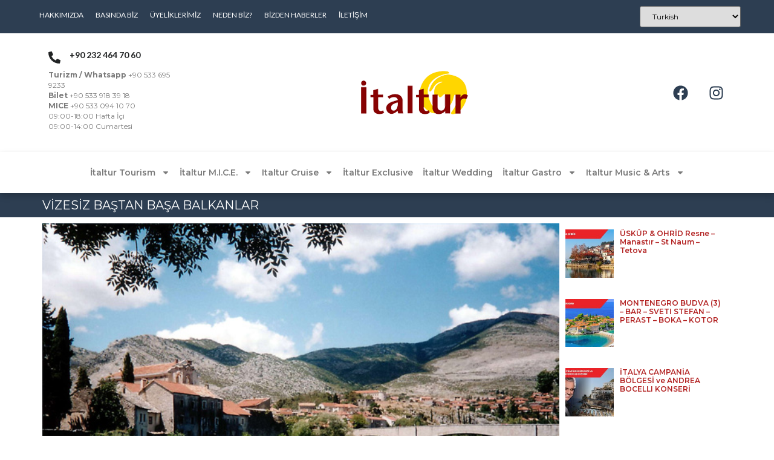

--- FILE ---
content_type: text/html; charset=UTF-8
request_url: https://italtur.com.tr/yurt-disi-tur/vizesiz-bastan-basa-balkanlar/
body_size: 27020
content:
<!doctype html>
<html lang="tr">
<head>
	<meta charset="UTF-8">
	<meta name="viewport" content="width=device-width, initial-scale=1">
	<link rel="profile" href="https://gmpg.org/xfn/11">
	<title>VİZESİZ BAŞTAN BAŞA BALKANLAR &#8211; İtaltur &#8211; Seyahat Danışmanınız</title>
<meta name='robots' content='max-image-preview:large' />
<link rel="alternate" type="application/rss+xml" title="İtaltur - Seyahat Danışmanınız &raquo; akışı" href="https://italtur.com.tr/feed/" />
<link rel="alternate" type="application/rss+xml" title="İtaltur - Seyahat Danışmanınız &raquo; yorum akışı" href="https://italtur.com.tr/comments/feed/" />
<link rel="alternate" title="oEmbed (JSON)" type="application/json+oembed" href="https://italtur.com.tr/wp-json/oembed/1.0/embed?url=https%3A%2F%2Fitaltur.com.tr%2Fyurt-disi-tur%2Fvizesiz-bastan-basa-balkanlar%2F" />
<link rel="alternate" title="oEmbed (XML)" type="text/xml+oembed" href="https://italtur.com.tr/wp-json/oembed/1.0/embed?url=https%3A%2F%2Fitaltur.com.tr%2Fyurt-disi-tur%2Fvizesiz-bastan-basa-balkanlar%2F&#038;format=xml" />
<style id='wp-img-auto-sizes-contain-inline-css'>
img:is([sizes=auto i],[sizes^="auto," i]){contain-intrinsic-size:3000px 1500px}
/*# sourceURL=wp-img-auto-sizes-contain-inline-css */
</style>

<style id='wp-emoji-styles-inline-css'>

	img.wp-smiley, img.emoji {
		display: inline !important;
		border: none !important;
		box-shadow: none !important;
		height: 1em !important;
		width: 1em !important;
		margin: 0 0.07em !important;
		vertical-align: -0.1em !important;
		background: none !important;
		padding: 0 !important;
	}
/*# sourceURL=wp-emoji-styles-inline-css */
</style>
<link rel='stylesheet' id='wp-block-library-css' href='https://italtur.com.tr/wp-includes/css/dist/block-library/style.min.css?ver=6.9' media='all' />
<style id='global-styles-inline-css'>
:root{--wp--preset--aspect-ratio--square: 1;--wp--preset--aspect-ratio--4-3: 4/3;--wp--preset--aspect-ratio--3-4: 3/4;--wp--preset--aspect-ratio--3-2: 3/2;--wp--preset--aspect-ratio--2-3: 2/3;--wp--preset--aspect-ratio--16-9: 16/9;--wp--preset--aspect-ratio--9-16: 9/16;--wp--preset--color--black: #000000;--wp--preset--color--cyan-bluish-gray: #abb8c3;--wp--preset--color--white: #ffffff;--wp--preset--color--pale-pink: #f78da7;--wp--preset--color--vivid-red: #cf2e2e;--wp--preset--color--luminous-vivid-orange: #ff6900;--wp--preset--color--luminous-vivid-amber: #fcb900;--wp--preset--color--light-green-cyan: #7bdcb5;--wp--preset--color--vivid-green-cyan: #00d084;--wp--preset--color--pale-cyan-blue: #8ed1fc;--wp--preset--color--vivid-cyan-blue: #0693e3;--wp--preset--color--vivid-purple: #9b51e0;--wp--preset--gradient--vivid-cyan-blue-to-vivid-purple: linear-gradient(135deg,rgb(6,147,227) 0%,rgb(155,81,224) 100%);--wp--preset--gradient--light-green-cyan-to-vivid-green-cyan: linear-gradient(135deg,rgb(122,220,180) 0%,rgb(0,208,130) 100%);--wp--preset--gradient--luminous-vivid-amber-to-luminous-vivid-orange: linear-gradient(135deg,rgb(252,185,0) 0%,rgb(255,105,0) 100%);--wp--preset--gradient--luminous-vivid-orange-to-vivid-red: linear-gradient(135deg,rgb(255,105,0) 0%,rgb(207,46,46) 100%);--wp--preset--gradient--very-light-gray-to-cyan-bluish-gray: linear-gradient(135deg,rgb(238,238,238) 0%,rgb(169,184,195) 100%);--wp--preset--gradient--cool-to-warm-spectrum: linear-gradient(135deg,rgb(74,234,220) 0%,rgb(151,120,209) 20%,rgb(207,42,186) 40%,rgb(238,44,130) 60%,rgb(251,105,98) 80%,rgb(254,248,76) 100%);--wp--preset--gradient--blush-light-purple: linear-gradient(135deg,rgb(255,206,236) 0%,rgb(152,150,240) 100%);--wp--preset--gradient--blush-bordeaux: linear-gradient(135deg,rgb(254,205,165) 0%,rgb(254,45,45) 50%,rgb(107,0,62) 100%);--wp--preset--gradient--luminous-dusk: linear-gradient(135deg,rgb(255,203,112) 0%,rgb(199,81,192) 50%,rgb(65,88,208) 100%);--wp--preset--gradient--pale-ocean: linear-gradient(135deg,rgb(255,245,203) 0%,rgb(182,227,212) 50%,rgb(51,167,181) 100%);--wp--preset--gradient--electric-grass: linear-gradient(135deg,rgb(202,248,128) 0%,rgb(113,206,126) 100%);--wp--preset--gradient--midnight: linear-gradient(135deg,rgb(2,3,129) 0%,rgb(40,116,252) 100%);--wp--preset--font-size--small: 13px;--wp--preset--font-size--medium: 20px;--wp--preset--font-size--large: 36px;--wp--preset--font-size--x-large: 42px;--wp--preset--spacing--20: 0.44rem;--wp--preset--spacing--30: 0.67rem;--wp--preset--spacing--40: 1rem;--wp--preset--spacing--50: 1.5rem;--wp--preset--spacing--60: 2.25rem;--wp--preset--spacing--70: 3.38rem;--wp--preset--spacing--80: 5.06rem;--wp--preset--shadow--natural: 6px 6px 9px rgba(0, 0, 0, 0.2);--wp--preset--shadow--deep: 12px 12px 50px rgba(0, 0, 0, 0.4);--wp--preset--shadow--sharp: 6px 6px 0px rgba(0, 0, 0, 0.2);--wp--preset--shadow--outlined: 6px 6px 0px -3px rgb(255, 255, 255), 6px 6px rgb(0, 0, 0);--wp--preset--shadow--crisp: 6px 6px 0px rgb(0, 0, 0);}:root { --wp--style--global--content-size: 800px;--wp--style--global--wide-size: 1200px; }:where(body) { margin: 0; }.wp-site-blocks > .alignleft { float: left; margin-right: 2em; }.wp-site-blocks > .alignright { float: right; margin-left: 2em; }.wp-site-blocks > .aligncenter { justify-content: center; margin-left: auto; margin-right: auto; }:where(.wp-site-blocks) > * { margin-block-start: 24px; margin-block-end: 0; }:where(.wp-site-blocks) > :first-child { margin-block-start: 0; }:where(.wp-site-blocks) > :last-child { margin-block-end: 0; }:root { --wp--style--block-gap: 24px; }:root :where(.is-layout-flow) > :first-child{margin-block-start: 0;}:root :where(.is-layout-flow) > :last-child{margin-block-end: 0;}:root :where(.is-layout-flow) > *{margin-block-start: 24px;margin-block-end: 0;}:root :where(.is-layout-constrained) > :first-child{margin-block-start: 0;}:root :where(.is-layout-constrained) > :last-child{margin-block-end: 0;}:root :where(.is-layout-constrained) > *{margin-block-start: 24px;margin-block-end: 0;}:root :where(.is-layout-flex){gap: 24px;}:root :where(.is-layout-grid){gap: 24px;}.is-layout-flow > .alignleft{float: left;margin-inline-start: 0;margin-inline-end: 2em;}.is-layout-flow > .alignright{float: right;margin-inline-start: 2em;margin-inline-end: 0;}.is-layout-flow > .aligncenter{margin-left: auto !important;margin-right: auto !important;}.is-layout-constrained > .alignleft{float: left;margin-inline-start: 0;margin-inline-end: 2em;}.is-layout-constrained > .alignright{float: right;margin-inline-start: 2em;margin-inline-end: 0;}.is-layout-constrained > .aligncenter{margin-left: auto !important;margin-right: auto !important;}.is-layout-constrained > :where(:not(.alignleft):not(.alignright):not(.alignfull)){max-width: var(--wp--style--global--content-size);margin-left: auto !important;margin-right: auto !important;}.is-layout-constrained > .alignwide{max-width: var(--wp--style--global--wide-size);}body .is-layout-flex{display: flex;}.is-layout-flex{flex-wrap: wrap;align-items: center;}.is-layout-flex > :is(*, div){margin: 0;}body .is-layout-grid{display: grid;}.is-layout-grid > :is(*, div){margin: 0;}body{padding-top: 0px;padding-right: 0px;padding-bottom: 0px;padding-left: 0px;}a:where(:not(.wp-element-button)){text-decoration: underline;}:root :where(.wp-element-button, .wp-block-button__link){background-color: #32373c;border-width: 0;color: #fff;font-family: inherit;font-size: inherit;font-style: inherit;font-weight: inherit;letter-spacing: inherit;line-height: inherit;padding-top: calc(0.667em + 2px);padding-right: calc(1.333em + 2px);padding-bottom: calc(0.667em + 2px);padding-left: calc(1.333em + 2px);text-decoration: none;text-transform: inherit;}.has-black-color{color: var(--wp--preset--color--black) !important;}.has-cyan-bluish-gray-color{color: var(--wp--preset--color--cyan-bluish-gray) !important;}.has-white-color{color: var(--wp--preset--color--white) !important;}.has-pale-pink-color{color: var(--wp--preset--color--pale-pink) !important;}.has-vivid-red-color{color: var(--wp--preset--color--vivid-red) !important;}.has-luminous-vivid-orange-color{color: var(--wp--preset--color--luminous-vivid-orange) !important;}.has-luminous-vivid-amber-color{color: var(--wp--preset--color--luminous-vivid-amber) !important;}.has-light-green-cyan-color{color: var(--wp--preset--color--light-green-cyan) !important;}.has-vivid-green-cyan-color{color: var(--wp--preset--color--vivid-green-cyan) !important;}.has-pale-cyan-blue-color{color: var(--wp--preset--color--pale-cyan-blue) !important;}.has-vivid-cyan-blue-color{color: var(--wp--preset--color--vivid-cyan-blue) !important;}.has-vivid-purple-color{color: var(--wp--preset--color--vivid-purple) !important;}.has-black-background-color{background-color: var(--wp--preset--color--black) !important;}.has-cyan-bluish-gray-background-color{background-color: var(--wp--preset--color--cyan-bluish-gray) !important;}.has-white-background-color{background-color: var(--wp--preset--color--white) !important;}.has-pale-pink-background-color{background-color: var(--wp--preset--color--pale-pink) !important;}.has-vivid-red-background-color{background-color: var(--wp--preset--color--vivid-red) !important;}.has-luminous-vivid-orange-background-color{background-color: var(--wp--preset--color--luminous-vivid-orange) !important;}.has-luminous-vivid-amber-background-color{background-color: var(--wp--preset--color--luminous-vivid-amber) !important;}.has-light-green-cyan-background-color{background-color: var(--wp--preset--color--light-green-cyan) !important;}.has-vivid-green-cyan-background-color{background-color: var(--wp--preset--color--vivid-green-cyan) !important;}.has-pale-cyan-blue-background-color{background-color: var(--wp--preset--color--pale-cyan-blue) !important;}.has-vivid-cyan-blue-background-color{background-color: var(--wp--preset--color--vivid-cyan-blue) !important;}.has-vivid-purple-background-color{background-color: var(--wp--preset--color--vivid-purple) !important;}.has-black-border-color{border-color: var(--wp--preset--color--black) !important;}.has-cyan-bluish-gray-border-color{border-color: var(--wp--preset--color--cyan-bluish-gray) !important;}.has-white-border-color{border-color: var(--wp--preset--color--white) !important;}.has-pale-pink-border-color{border-color: var(--wp--preset--color--pale-pink) !important;}.has-vivid-red-border-color{border-color: var(--wp--preset--color--vivid-red) !important;}.has-luminous-vivid-orange-border-color{border-color: var(--wp--preset--color--luminous-vivid-orange) !important;}.has-luminous-vivid-amber-border-color{border-color: var(--wp--preset--color--luminous-vivid-amber) !important;}.has-light-green-cyan-border-color{border-color: var(--wp--preset--color--light-green-cyan) !important;}.has-vivid-green-cyan-border-color{border-color: var(--wp--preset--color--vivid-green-cyan) !important;}.has-pale-cyan-blue-border-color{border-color: var(--wp--preset--color--pale-cyan-blue) !important;}.has-vivid-cyan-blue-border-color{border-color: var(--wp--preset--color--vivid-cyan-blue) !important;}.has-vivid-purple-border-color{border-color: var(--wp--preset--color--vivid-purple) !important;}.has-vivid-cyan-blue-to-vivid-purple-gradient-background{background: var(--wp--preset--gradient--vivid-cyan-blue-to-vivid-purple) !important;}.has-light-green-cyan-to-vivid-green-cyan-gradient-background{background: var(--wp--preset--gradient--light-green-cyan-to-vivid-green-cyan) !important;}.has-luminous-vivid-amber-to-luminous-vivid-orange-gradient-background{background: var(--wp--preset--gradient--luminous-vivid-amber-to-luminous-vivid-orange) !important;}.has-luminous-vivid-orange-to-vivid-red-gradient-background{background: var(--wp--preset--gradient--luminous-vivid-orange-to-vivid-red) !important;}.has-very-light-gray-to-cyan-bluish-gray-gradient-background{background: var(--wp--preset--gradient--very-light-gray-to-cyan-bluish-gray) !important;}.has-cool-to-warm-spectrum-gradient-background{background: var(--wp--preset--gradient--cool-to-warm-spectrum) !important;}.has-blush-light-purple-gradient-background{background: var(--wp--preset--gradient--blush-light-purple) !important;}.has-blush-bordeaux-gradient-background{background: var(--wp--preset--gradient--blush-bordeaux) !important;}.has-luminous-dusk-gradient-background{background: var(--wp--preset--gradient--luminous-dusk) !important;}.has-pale-ocean-gradient-background{background: var(--wp--preset--gradient--pale-ocean) !important;}.has-electric-grass-gradient-background{background: var(--wp--preset--gradient--electric-grass) !important;}.has-midnight-gradient-background{background: var(--wp--preset--gradient--midnight) !important;}.has-small-font-size{font-size: var(--wp--preset--font-size--small) !important;}.has-medium-font-size{font-size: var(--wp--preset--font-size--medium) !important;}.has-large-font-size{font-size: var(--wp--preset--font-size--large) !important;}.has-x-large-font-size{font-size: var(--wp--preset--font-size--x-large) !important;}
/*# sourceURL=global-styles-inline-css */
</style>

<link rel='stylesheet' id='hello-elementor-css' href='https://italtur.com.tr/wp-content/themes/hello-elementor/assets/css/reset.css?ver=3.4.5' media='all' />
<link rel='stylesheet' id='hello-elementor-theme-style-css' href='https://italtur.com.tr/wp-content/themes/hello-elementor/assets/css/theme.css?ver=3.4.5' media='all' />
<link rel='stylesheet' id='hello-elementor-header-footer-css' href='https://italtur.com.tr/wp-content/themes/hello-elementor/assets/css/header-footer.css?ver=3.4.5' media='all' />
<link rel='stylesheet' id='elementor-frontend-css' href='https://italtur.com.tr/wp-content/plugins/elementor/assets/css/frontend.min.css?ver=3.26.3' media='all' />
<link rel='stylesheet' id='elementor-post-5-css' href='https://italtur.com.tr/wp-content/uploads/elementor/css/post-5.css?ver=1734989139' media='all' />
<link rel='stylesheet' id='widget-nav-menu-css' href='https://italtur.com.tr/wp-content/plugins/elementor-pro/assets/css/widget-nav-menu.min.css?ver=3.26.2' media='all' />
<link rel='stylesheet' id='widget-heading-css' href='https://italtur.com.tr/wp-content/plugins/elementor/assets/css/widget-heading.min.css?ver=3.26.3' media='all' />
<link rel='stylesheet' id='widget-icon-box-css' href='https://italtur.com.tr/wp-content/plugins/elementor/assets/css/widget-icon-box.min.css?ver=3.26.3' media='all' />
<link rel='stylesheet' id='widget-text-editor-css' href='https://italtur.com.tr/wp-content/plugins/elementor/assets/css/widget-text-editor.min.css?ver=3.26.3' media='all' />
<link rel='stylesheet' id='widget-image-css' href='https://italtur.com.tr/wp-content/plugins/elementor/assets/css/widget-image.min.css?ver=3.26.3' media='all' />
<link rel='stylesheet' id='widget-social-icons-css' href='https://italtur.com.tr/wp-content/plugins/elementor/assets/css/widget-social-icons.min.css?ver=3.26.3' media='all' />
<link rel='stylesheet' id='e-apple-webkit-css' href='https://italtur.com.tr/wp-content/plugins/elementor/assets/css/conditionals/apple-webkit.min.css?ver=3.26.3' media='all' />
<link rel='stylesheet' id='e-animation-fadeIn-css' href='https://italtur.com.tr/wp-content/plugins/elementor/assets/lib/animations/styles/fadeIn.min.css?ver=3.26.3' media='all' />
<link rel='stylesheet' id='widget-posts-css' href='https://italtur.com.tr/wp-content/plugins/elementor-pro/assets/css/widget-posts.min.css?ver=3.26.2' media='all' />
<link rel='stylesheet' id='widget-form-css' href='https://italtur.com.tr/wp-content/plugins/elementor-pro/assets/css/widget-form.min.css?ver=3.26.2' media='all' />
<link rel='stylesheet' id='widget-tabs-css' href='https://italtur.com.tr/wp-content/plugins/elementor/assets/css/widget-tabs.min.css?ver=3.26.3' media='all' />
<link rel='stylesheet' id='font-awesome-5-all-css' href='https://italtur.com.tr/wp-content/plugins/elementor/assets/lib/font-awesome/css/all.min.css?ver=3.26.3' media='all' />
<link rel='stylesheet' id='font-awesome-4-shim-css' href='https://italtur.com.tr/wp-content/plugins/elementor/assets/lib/font-awesome/css/v4-shims.min.css?ver=3.26.3' media='all' />
<link rel='stylesheet' id='elementor-post-1621-css' href='https://italtur.com.tr/wp-content/uploads/elementor/css/post-1621.css?ver=1734989142' media='all' />
<link rel='stylesheet' id='elementor-post-1637-css' href='https://italtur.com.tr/wp-content/uploads/elementor/css/post-1637.css?ver=1734989144' media='all' />
<link rel='stylesheet' id='elementor-post-1706-css' href='https://italtur.com.tr/wp-content/uploads/elementor/css/post-1706.css?ver=1734994742' media='all' />
<link rel='stylesheet' id='google-fonts-1-css' href='https://fonts.googleapis.com/css?family=Montserrat%3A100%2C100italic%2C200%2C200italic%2C300%2C300italic%2C400%2C400italic%2C500%2C500italic%2C600%2C600italic%2C700%2C700italic%2C800%2C800italic%2C900%2C900italic%7CLato%3A100%2C100italic%2C200%2C200italic%2C300%2C300italic%2C400%2C400italic%2C500%2C500italic%2C600%2C600italic%2C700%2C700italic%2C800%2C800italic%2C900%2C900italic&#038;display=swap&#038;subset=latin-ext&#038;ver=6.9' media='all' />
<link rel="preconnect" href="https://fonts.gstatic.com/" crossorigin><script src="https://italtur.com.tr/wp-includes/js/jquery/jquery.min.js?ver=3.7.1" id="jquery-core-js"></script>
<script src="https://italtur.com.tr/wp-includes/js/jquery/jquery-migrate.min.js?ver=3.4.1" id="jquery-migrate-js"></script>
<script src="https://italtur.com.tr/wp-content/plugins/elementor/assets/lib/font-awesome/js/v4-shims.min.js?ver=3.26.3" id="font-awesome-4-shim-js"></script>
<link rel="https://api.w.org/" href="https://italtur.com.tr/wp-json/" /><link rel="alternate" title="JSON" type="application/json" href="https://italtur.com.tr/wp-json/wp/v2/yurt-disi-tur/703" /><link rel="EditURI" type="application/rsd+xml" title="RSD" href="https://italtur.com.tr/xmlrpc.php?rsd" />
<meta name="generator" content="WordPress 6.9" />
<link rel="canonical" href="https://italtur.com.tr/yurt-disi-tur/vizesiz-bastan-basa-balkanlar/" />
<link rel='shortlink' href='https://italtur.com.tr/?p=703' />
<meta name="generator" content="Elementor 3.26.3; features: e_font_icon_svg, additional_custom_breakpoints; settings: css_print_method-external, google_font-enabled, font_display-swap">
			<style>
				.e-con.e-parent:nth-of-type(n+4):not(.e-lazyloaded):not(.e-no-lazyload),
				.e-con.e-parent:nth-of-type(n+4):not(.e-lazyloaded):not(.e-no-lazyload) * {
					background-image: none !important;
				}
				@media screen and (max-height: 1024px) {
					.e-con.e-parent:nth-of-type(n+3):not(.e-lazyloaded):not(.e-no-lazyload),
					.e-con.e-parent:nth-of-type(n+3):not(.e-lazyloaded):not(.e-no-lazyload) * {
						background-image: none !important;
					}
				}
				@media screen and (max-height: 640px) {
					.e-con.e-parent:nth-of-type(n+2):not(.e-lazyloaded):not(.e-no-lazyload),
					.e-con.e-parent:nth-of-type(n+2):not(.e-lazyloaded):not(.e-no-lazyload) * {
						background-image: none !important;
					}
				}
			</style>
					<style id="wp-custom-css">
			.gt_selector {
	font-size: 12px;
}		</style>
		<link rel='stylesheet' id='e-sticky-css' href='https://italtur.com.tr/wp-content/plugins/elementor-pro/assets/css/modules/sticky.min.css?ver=3.26.2' media='all' />
</head>
<body class="wp-singular yurt-disi-tur-template-default single single-yurt-disi-tur postid-703 wp-custom-logo wp-embed-responsive wp-theme-hello-elementor hello-elementor-default elementor-default elementor-kit-5 elementor-page-1706">


<a class="skip-link screen-reader-text" href="#content">İçeriğe atla</a>

		<div data-elementor-type="header" data-elementor-id="1621" class="elementor elementor-1621 elementor-location-header" data-elementor-post-type="elementor_library">
			<div class="elementor-element elementor-element-677838c7 elementor-hidden-tablet elementor-hidden-mobile e-flex e-con-boxed e-con e-parent" data-id="677838c7" data-element_type="container" data-settings="{&quot;background_background&quot;:&quot;classic&quot;}">
					<div class="e-con-inner">
				<div class="elementor-element elementor-element-45f989d elementor-nav-menu--dropdown-tablet elementor-nav-menu__text-align-aside elementor-nav-menu--toggle elementor-nav-menu--burger elementor-widget elementor-widget-nav-menu" data-id="45f989d" data-element_type="widget" data-settings="{&quot;layout&quot;:&quot;horizontal&quot;,&quot;submenu_icon&quot;:{&quot;value&quot;:&quot;&lt;svg class=\&quot;e-font-icon-svg e-fas-caret-down\&quot; viewBox=\&quot;0 0 320 512\&quot; xmlns=\&quot;http:\/\/www.w3.org\/2000\/svg\&quot;&gt;&lt;path d=\&quot;M31.3 192h257.3c17.8 0 26.7 21.5 14.1 34.1L174.1 354.8c-7.8 7.8-20.5 7.8-28.3 0L17.2 226.1C4.6 213.5 13.5 192 31.3 192z\&quot;&gt;&lt;\/path&gt;&lt;\/svg&gt;&quot;,&quot;library&quot;:&quot;fa-solid&quot;},&quot;toggle&quot;:&quot;burger&quot;}" data-widget_type="nav-menu.default">
				<div class="elementor-widget-container">
								<nav aria-label="Menu" class="elementor-nav-menu--main elementor-nav-menu__container elementor-nav-menu--layout-horizontal e--pointer-none">
				<ul id="menu-1-45f989d" class="elementor-nav-menu"><li class="menu-item menu-item-type-post_type menu-item-object-page menu-item-111"><a href="https://italtur.com.tr/hakkimizda/" class="elementor-item">Hakkımızda</a></li>
<li class="menu-item menu-item-type-post_type menu-item-object-page menu-item-112"><a href="https://italtur.com.tr/basinda-biz/" class="elementor-item">Basında Biz</a></li>
<li class="menu-item menu-item-type-post_type menu-item-object-page menu-item-2108"><a href="https://italtur.com.tr/uyeliklerimiz-2/" class="elementor-item">Üyeliklerimiz</a></li>
<li class="menu-item menu-item-type-post_type menu-item-object-page menu-item-114"><a href="https://italtur.com.tr/neden-biz/" class="elementor-item">Neden Biz?</a></li>
<li class="menu-item menu-item-type-post_type menu-item-object-page menu-item-115"><a href="https://italtur.com.tr/bizden-haberler/" class="elementor-item">Bizden Haberler</a></li>
<li class="menu-item menu-item-type-post_type menu-item-object-page menu-item-116"><a href="https://italtur.com.tr/iletisim/" class="elementor-item">İletişim</a></li>
</ul>			</nav>
					<div class="elementor-menu-toggle" role="button" tabindex="0" aria-label="Menu Toggle" aria-expanded="false">
			<svg aria-hidden="true" role="presentation" class="elementor-menu-toggle__icon--open e-font-icon-svg e-eicon-menu-bar" viewBox="0 0 1000 1000" xmlns="http://www.w3.org/2000/svg"><path d="M104 333H896C929 333 958 304 958 271S929 208 896 208H104C71 208 42 237 42 271S71 333 104 333ZM104 583H896C929 583 958 554 958 521S929 458 896 458H104C71 458 42 487 42 521S71 583 104 583ZM104 833H896C929 833 958 804 958 771S929 708 896 708H104C71 708 42 737 42 771S71 833 104 833Z"></path></svg><svg aria-hidden="true" role="presentation" class="elementor-menu-toggle__icon--close e-font-icon-svg e-eicon-close" viewBox="0 0 1000 1000" xmlns="http://www.w3.org/2000/svg"><path d="M742 167L500 408 258 167C246 154 233 150 217 150 196 150 179 158 167 167 154 179 150 196 150 212 150 229 154 242 171 254L408 500 167 742C138 771 138 800 167 829 196 858 225 858 254 829L496 587 738 829C750 842 767 846 783 846 800 846 817 842 829 829 842 817 846 804 846 783 846 767 842 750 829 737L588 500 833 258C863 229 863 200 833 171 804 137 775 137 742 167Z"></path></svg>		</div>
					<nav class="elementor-nav-menu--dropdown elementor-nav-menu__container" aria-hidden="true">
				<ul id="menu-2-45f989d" class="elementor-nav-menu"><li class="menu-item menu-item-type-post_type menu-item-object-page menu-item-111"><a href="https://italtur.com.tr/hakkimizda/" class="elementor-item" tabindex="-1">Hakkımızda</a></li>
<li class="menu-item menu-item-type-post_type menu-item-object-page menu-item-112"><a href="https://italtur.com.tr/basinda-biz/" class="elementor-item" tabindex="-1">Basında Biz</a></li>
<li class="menu-item menu-item-type-post_type menu-item-object-page menu-item-2108"><a href="https://italtur.com.tr/uyeliklerimiz-2/" class="elementor-item" tabindex="-1">Üyeliklerimiz</a></li>
<li class="menu-item menu-item-type-post_type menu-item-object-page menu-item-114"><a href="https://italtur.com.tr/neden-biz/" class="elementor-item" tabindex="-1">Neden Biz?</a></li>
<li class="menu-item menu-item-type-post_type menu-item-object-page menu-item-115"><a href="https://italtur.com.tr/bizden-haberler/" class="elementor-item" tabindex="-1">Bizden Haberler</a></li>
<li class="menu-item menu-item-type-post_type menu-item-object-page menu-item-116"><a href="https://italtur.com.tr/iletisim/" class="elementor-item" tabindex="-1">İletişim</a></li>
</ul>			</nav>
						</div>
				</div>
				<div class="elementor-element elementor-element-338b8b7 elementor-widget elementor-widget-heading" data-id="338b8b7" data-element_type="widget" data-widget_type="heading.default">
				<div class="elementor-widget-container">
					<h2 class="elementor-heading-title elementor-size-default"><div class="gtranslate_wrapper" id="gt-wrapper-79336402"></div></h2>				</div>
				</div>
					</div>
				</div>
		<div class="elementor-element elementor-element-77826ac8 e-flex e-con-boxed e-con e-parent" data-id="77826ac8" data-element_type="container">
					<div class="e-con-inner">
		<div class="elementor-element elementor-element-c9d0471 e-con-full e-flex e-con e-child" data-id="c9d0471" data-element_type="container">
				<div class="elementor-element elementor-element-d7add6 elementor-position-left elementor-vertical-align-middle elementor-view-default elementor-mobile-position-top elementor-widget elementor-widget-icon-box" data-id="d7add6" data-element_type="widget" data-widget_type="icon-box.default">
				<div class="elementor-widget-container">
							<div class="elementor-icon-box-wrapper">

						<div class="elementor-icon-box-icon">
				<span  class="elementor-icon elementor-animation-">
				<svg aria-hidden="true" class="e-font-icon-svg e-fas-phone-alt" viewBox="0 0 512 512" xmlns="http://www.w3.org/2000/svg"><path d="M497.39 361.8l-112-48a24 24 0 0 0-28 6.9l-49.6 60.6A370.66 370.66 0 0 1 130.6 204.11l60.6-49.6a23.94 23.94 0 0 0 6.9-28l-48-112A24.16 24.16 0 0 0 122.6.61l-104 24A24 24 0 0 0 0 48c0 256.5 207.9 464 464 464a24 24 0 0 0 23.4-18.6l24-104a24.29 24.29 0 0 0-14.01-27.6z"></path></svg>				</span>
			</div>
			
						<div class="elementor-icon-box-content">

									<h3 class="elementor-icon-box-title">
						<span  >
							 +90 232 464 70 60						</span>
					</h3>
				
				
			</div>
			
		</div>
						</div>
				</div>
				<div class="elementor-element elementor-element-7eb3a6f elementor-hidden-mobile elementor-widget elementor-widget-text-editor" data-id="7eb3a6f" data-element_type="widget" data-widget_type="text-editor.default">
				<div class="elementor-widget-container">
									<p><b>Turizm&nbsp;/ Whatsapp </b>+90 533 695 9233<br><b>Bilet</b> +90 533 918 39 18<br><b>MICE</b> +90 533 094 10 70<br>09:00-18:00 Hafta İçi<br>09:00-14:00 Cumartesi</p>								</div>
				</div>
				</div>
				<div class="elementor-element elementor-element-775bd68 elementor-widget__width-initial elementor-widget elementor-widget-theme-site-logo elementor-widget-image" data-id="775bd68" data-element_type="widget" data-widget_type="theme-site-logo.default">
				<div class="elementor-widget-container">
											<a href="https://italtur.com.tr">
			<img width="177" height="73" src="https://italtur.com.tr/wp-content/uploads/2024/02/italtur_logo.png" class="attachment-full size-full wp-image-122" alt="" />				</a>
											</div>
				</div>
				<div class="elementor-element elementor-element-9de6da7 elementor-shape-square e-grid-align-right elementor-grid-0 elementor-widget elementor-widget-social-icons" data-id="9de6da7" data-element_type="widget" data-widget_type="social-icons.default">
				<div class="elementor-widget-container">
							<div class="elementor-social-icons-wrapper elementor-grid">
							<span class="elementor-grid-item">
					<a class="elementor-icon elementor-social-icon elementor-social-icon-facebook elementor-repeater-item-8c7d707" href="https://www.facebook.com/italturturizm/" target="_blank">
						<span class="elementor-screen-only">Facebook</span>
						<svg class="e-font-icon-svg e-fab-facebook" viewBox="0 0 512 512" xmlns="http://www.w3.org/2000/svg"><path d="M504 256C504 119 393 8 256 8S8 119 8 256c0 123.78 90.69 226.38 209.25 245V327.69h-63V256h63v-54.64c0-62.15 37-96.48 93.67-96.48 27.14 0 55.52 4.84 55.52 4.84v61h-31.28c-30.8 0-40.41 19.12-40.41 38.73V256h68.78l-11 71.69h-57.78V501C413.31 482.38 504 379.78 504 256z"></path></svg>					</a>
				</span>
							<span class="elementor-grid-item">
					<a class="elementor-icon elementor-social-icon elementor-social-icon-instagram elementor-repeater-item-0c6709b" href="https://www.instagram.com/italturloves/" target="_blank">
						<span class="elementor-screen-only">Instagram</span>
						<svg class="e-font-icon-svg e-fab-instagram" viewBox="0 0 448 512" xmlns="http://www.w3.org/2000/svg"><path d="M224.1 141c-63.6 0-114.9 51.3-114.9 114.9s51.3 114.9 114.9 114.9S339 319.5 339 255.9 287.7 141 224.1 141zm0 189.6c-41.1 0-74.7-33.5-74.7-74.7s33.5-74.7 74.7-74.7 74.7 33.5 74.7 74.7-33.6 74.7-74.7 74.7zm146.4-194.3c0 14.9-12 26.8-26.8 26.8-14.9 0-26.8-12-26.8-26.8s12-26.8 26.8-26.8 26.8 12 26.8 26.8zm76.1 27.2c-1.7-35.9-9.9-67.7-36.2-93.9-26.2-26.2-58-34.4-93.9-36.2-37-2.1-147.9-2.1-184.9 0-35.8 1.7-67.6 9.9-93.9 36.1s-34.4 58-36.2 93.9c-2.1 37-2.1 147.9 0 184.9 1.7 35.9 9.9 67.7 36.2 93.9s58 34.4 93.9 36.2c37 2.1 147.9 2.1 184.9 0 35.9-1.7 67.7-9.9 93.9-36.2 26.2-26.2 34.4-58 36.2-93.9 2.1-37 2.1-147.8 0-184.8zM398.8 388c-7.8 19.6-22.9 34.7-42.6 42.6-29.5 11.7-99.5 9-132.1 9s-102.7 2.6-132.1-9c-19.6-7.8-34.7-22.9-42.6-42.6-11.7-29.5-9-99.5-9-132.1s-2.6-102.7 9-132.1c7.8-19.6 22.9-34.7 42.6-42.6 29.5-11.7 99.5-9 132.1-9s102.7-2.6 132.1 9c19.6 7.8 34.7 22.9 42.6 42.6 11.7 29.5 9 99.5 9 132.1s2.7 102.7-9 132.1z"></path></svg>					</a>
				</span>
					</div>
						</div>
				</div>
					</div>
				</div>
		<div class="elementor-element elementor-element-3038062 e-flex e-con-boxed elementor-invisible e-con e-parent" data-id="3038062" data-element_type="container" data-settings="{&quot;background_background&quot;:&quot;classic&quot;,&quot;sticky&quot;:&quot;top&quot;,&quot;animation&quot;:&quot;fadeIn&quot;,&quot;sticky_on&quot;:[&quot;desktop&quot;,&quot;tablet&quot;,&quot;mobile&quot;],&quot;sticky_offset&quot;:0,&quot;sticky_effects_offset&quot;:0,&quot;sticky_anchor_link_offset&quot;:0}">
					<div class="e-con-inner">
				<div class="elementor-element elementor-element-c46563b elementor-nav-menu__text-align-center elementor-widget-mobile__width-auto elementor-nav-menu--dropdown-tablet elementor-nav-menu--toggle elementor-nav-menu--burger elementor-widget elementor-widget-nav-menu" data-id="c46563b" data-element_type="widget" data-settings="{&quot;layout&quot;:&quot;horizontal&quot;,&quot;submenu_icon&quot;:{&quot;value&quot;:&quot;&lt;svg class=\&quot;e-font-icon-svg e-fas-caret-down\&quot; viewBox=\&quot;0 0 320 512\&quot; xmlns=\&quot;http:\/\/www.w3.org\/2000\/svg\&quot;&gt;&lt;path d=\&quot;M31.3 192h257.3c17.8 0 26.7 21.5 14.1 34.1L174.1 354.8c-7.8 7.8-20.5 7.8-28.3 0L17.2 226.1C4.6 213.5 13.5 192 31.3 192z\&quot;&gt;&lt;\/path&gt;&lt;\/svg&gt;&quot;,&quot;library&quot;:&quot;fa-solid&quot;},&quot;toggle&quot;:&quot;burger&quot;}" data-widget_type="nav-menu.default">
				<div class="elementor-widget-container">
								<nav aria-label="Menu" class="elementor-nav-menu--main elementor-nav-menu__container elementor-nav-menu--layout-horizontal e--pointer-none">
				<ul id="menu-1-c46563b" class="elementor-nav-menu"><li class="menu-item menu-item-type-custom menu-item-object-custom menu-item-has-children menu-item-52"><a href="#" class="elementor-item elementor-item-anchor">İtaltur Tourism</a>
<ul class="sub-menu elementor-nav-menu--dropdown">
	<li class="menu-item menu-item-type-post_type menu-item-object-page menu-item-has-children menu-item-53"><a href="https://italtur.com.tr/yurt-disi-turlar/" class="elementor-sub-item">Yurt Dışı Turlar</a>
	<ul class="sub-menu elementor-nav-menu--dropdown">
		<li class="menu-item menu-item-type-post_type menu-item-object-page menu-item-87"><a href="https://italtur.com.tr/yurt-disi-devam-eden-turlarimiz/" class="elementor-sub-item">Devam Eden Turlarımız</a></li>
		<li class="menu-item menu-item-type-post_type menu-item-object-page menu-item-1704"><a href="https://italtur.com.tr/yd-tur-programlarimiz/" class="elementor-sub-item">Tur Programlarımız</a></li>
	</ul>
</li>
	<li class="menu-item menu-item-type-post_type menu-item-object-page menu-item-has-children menu-item-1717"><a href="https://italtur.com.tr/yurt-ici-turlar/" class="elementor-sub-item">Yurt İçi Turlar</a>
	<ul class="sub-menu elementor-nav-menu--dropdown">
		<li class="menu-item menu-item-type-post_type menu-item-object-page menu-item-1871"><a href="https://italtur.com.tr/yi-tur-programlarimiz/" class="elementor-sub-item">Tur Programlarımız</a></li>
		<li class="menu-item menu-item-type-post_type menu-item-object-page menu-item-1877"><a href="https://italtur.com.tr/yi-devam-programlarimiz/" class="elementor-sub-item">Devam Programlarımız</a></li>
	</ul>
</li>
	<li class="menu-item menu-item-type-post_type menu-item-object-page menu-item-55"><a href="https://italtur.com.tr/ucak-bileti/" class="elementor-sub-item">Uçak Bileti</a></li>
	<li class="menu-item menu-item-type-post_type menu-item-object-page menu-item-61"><a href="https://italtur.com.tr/vize-islemleri/" class="elementor-sub-item">Vize İşlemleri</a></li>
	<li class="menu-item menu-item-type-post_type menu-item-object-page menu-item-56"><a href="https://italtur.com.tr/oteller/" class="elementor-sub-item">Oteller</a></li>
	<li class="menu-item menu-item-type-post_type menu-item-object-page menu-item-57"><a href="https://italtur.com.tr/arac-kiralama/" class="elementor-sub-item">Araç Kiralama / Transfer</a></li>
	<li class="menu-item menu-item-type-post_type menu-item-object-page menu-item-58"><a href="https://italtur.com.tr/kayak-otelleri/" class="elementor-sub-item">Kayak Otelleri</a></li>
	<li class="menu-item menu-item-type-post_type menu-item-object-page menu-item-1988"><a href="https://italtur.com.tr/ozel-yat-turizmi/" class="elementor-sub-item">Özel Yat Turizmi</a></li>
	<li class="menu-item menu-item-type-post_type menu-item-object-page menu-item-60"><a href="https://italtur.com.tr/butik-otel/" class="elementor-sub-item">Butik Otel</a></li>
	<li class="menu-item menu-item-type-post_type menu-item-object-page menu-item-63"><a href="https://italtur.com.tr/glamping-luks-camping/" class="elementor-sub-item">Glamping (Lüks Camping)</a></li>
</ul>
</li>
<li class="menu-item menu-item-type-post_type menu-item-object-page menu-item-has-children menu-item-2093"><a href="https://italtur.com.tr/italtur-m-i-c-e/" class="elementor-item">İtaltur M.I.C.E.</a>
<ul class="sub-menu elementor-nav-menu--dropdown">
	<li class="menu-item menu-item-type-post_type menu-item-object-page menu-item-65"><a href="https://italtur.com.tr/hizmetlerimiz/" class="elementor-sub-item">Hizmetlerimiz</a></li>
	<li class="menu-item menu-item-type-post_type menu-item-object-page menu-item-66"><a href="https://italtur.com.tr/referanslarimiz/" class="elementor-sub-item">Referanslarımız</a></li>
</ul>
</li>
<li class="menu-item menu-item-type-post_type menu-item-object-page menu-item-has-children menu-item-2013"><a href="https://italtur.com.tr/italtur-cruise/" class="elementor-item">Italtur Cruise</a>
<ul class="sub-menu elementor-nav-menu--dropdown">
	<li class="menu-item menu-item-type-post_type menu-item-object-page menu-item-2418"><a href="https://italtur.com.tr/cruise-devam-eden-turlarimiz/" class="elementor-sub-item">Cruise Devam Eden Turlarımız</a></li>
	<li class="menu-item menu-item-type-post_type menu-item-object-page menu-item-2416"><a href="https://italtur.com.tr/cruise-devam-eden-nehir-turlarimiz/" class="elementor-sub-item">Cruise Devam Eden Nehir Turlarımız</a></li>
</ul>
</li>
<li class="menu-item menu-item-type-post_type menu-item-object-page menu-item-89"><a href="https://italtur.com.tr/italtur-exclusive/" class="elementor-item">İtaltur Exclusive</a></li>
<li class="menu-item menu-item-type-post_type menu-item-object-page menu-item-2094"><a href="https://italtur.com.tr/wedding/" class="elementor-item">İtaltur Wedding</a></li>
<li class="menu-item menu-item-type-custom menu-item-object-custom menu-item-has-children menu-item-91"><a href="#" class="elementor-item elementor-item-anchor">İtaltur Gastro</a>
<ul class="sub-menu elementor-nav-menu--dropdown">
	<li class="menu-item menu-item-type-post_type menu-item-object-page menu-item-2095"><a href="https://italtur.com.tr/gastro-tur-programlarimiz/" class="elementor-sub-item">Devam Eden Turlarımız</a></li>
</ul>
</li>
<li class="menu-item menu-item-type-post_type menu-item-object-page menu-item-has-children menu-item-2092"><a href="https://italtur.com.tr/italtur-music-arts/" class="elementor-item">Italtur Music &#038; Arts</a>
<ul class="sub-menu elementor-nav-menu--dropdown">
	<li class="menu-item menu-item-type-post_type menu-item-object-page menu-item-2091"><a href="https://italtur.com.tr/music-arts-devam-eden-turlarimiz/" class="elementor-sub-item">Devam Eden Turlarımız</a></li>
	<li class="menu-item menu-item-type-post_type menu-item-object-page menu-item-2090"><a href="https://italtur.com.tr/music-arts-gecmis-turlarimiz/" class="elementor-sub-item">Geçmiş Turlarımız</a></li>
</ul>
</li>
</ul>			</nav>
					<div class="elementor-menu-toggle" role="button" tabindex="0" aria-label="Menu Toggle" aria-expanded="false">
			<svg aria-hidden="true" role="presentation" class="elementor-menu-toggle__icon--open e-font-icon-svg e-eicon-menu-bar" viewBox="0 0 1000 1000" xmlns="http://www.w3.org/2000/svg"><path d="M104 333H896C929 333 958 304 958 271S929 208 896 208H104C71 208 42 237 42 271S71 333 104 333ZM104 583H896C929 583 958 554 958 521S929 458 896 458H104C71 458 42 487 42 521S71 583 104 583ZM104 833H896C929 833 958 804 958 771S929 708 896 708H104C71 708 42 737 42 771S71 833 104 833Z"></path></svg><svg aria-hidden="true" role="presentation" class="elementor-menu-toggle__icon--close e-font-icon-svg e-eicon-close" viewBox="0 0 1000 1000" xmlns="http://www.w3.org/2000/svg"><path d="M742 167L500 408 258 167C246 154 233 150 217 150 196 150 179 158 167 167 154 179 150 196 150 212 150 229 154 242 171 254L408 500 167 742C138 771 138 800 167 829 196 858 225 858 254 829L496 587 738 829C750 842 767 846 783 846 800 846 817 842 829 829 842 817 846 804 846 783 846 767 842 750 829 737L588 500 833 258C863 229 863 200 833 171 804 137 775 137 742 167Z"></path></svg>		</div>
					<nav class="elementor-nav-menu--dropdown elementor-nav-menu__container" aria-hidden="true">
				<ul id="menu-2-c46563b" class="elementor-nav-menu"><li class="menu-item menu-item-type-custom menu-item-object-custom menu-item-has-children menu-item-52"><a href="#" class="elementor-item elementor-item-anchor" tabindex="-1">İtaltur Tourism</a>
<ul class="sub-menu elementor-nav-menu--dropdown">
	<li class="menu-item menu-item-type-post_type menu-item-object-page menu-item-has-children menu-item-53"><a href="https://italtur.com.tr/yurt-disi-turlar/" class="elementor-sub-item" tabindex="-1">Yurt Dışı Turlar</a>
	<ul class="sub-menu elementor-nav-menu--dropdown">
		<li class="menu-item menu-item-type-post_type menu-item-object-page menu-item-87"><a href="https://italtur.com.tr/yurt-disi-devam-eden-turlarimiz/" class="elementor-sub-item" tabindex="-1">Devam Eden Turlarımız</a></li>
		<li class="menu-item menu-item-type-post_type menu-item-object-page menu-item-1704"><a href="https://italtur.com.tr/yd-tur-programlarimiz/" class="elementor-sub-item" tabindex="-1">Tur Programlarımız</a></li>
	</ul>
</li>
	<li class="menu-item menu-item-type-post_type menu-item-object-page menu-item-has-children menu-item-1717"><a href="https://italtur.com.tr/yurt-ici-turlar/" class="elementor-sub-item" tabindex="-1">Yurt İçi Turlar</a>
	<ul class="sub-menu elementor-nav-menu--dropdown">
		<li class="menu-item menu-item-type-post_type menu-item-object-page menu-item-1871"><a href="https://italtur.com.tr/yi-tur-programlarimiz/" class="elementor-sub-item" tabindex="-1">Tur Programlarımız</a></li>
		<li class="menu-item menu-item-type-post_type menu-item-object-page menu-item-1877"><a href="https://italtur.com.tr/yi-devam-programlarimiz/" class="elementor-sub-item" tabindex="-1">Devam Programlarımız</a></li>
	</ul>
</li>
	<li class="menu-item menu-item-type-post_type menu-item-object-page menu-item-55"><a href="https://italtur.com.tr/ucak-bileti/" class="elementor-sub-item" tabindex="-1">Uçak Bileti</a></li>
	<li class="menu-item menu-item-type-post_type menu-item-object-page menu-item-61"><a href="https://italtur.com.tr/vize-islemleri/" class="elementor-sub-item" tabindex="-1">Vize İşlemleri</a></li>
	<li class="menu-item menu-item-type-post_type menu-item-object-page menu-item-56"><a href="https://italtur.com.tr/oteller/" class="elementor-sub-item" tabindex="-1">Oteller</a></li>
	<li class="menu-item menu-item-type-post_type menu-item-object-page menu-item-57"><a href="https://italtur.com.tr/arac-kiralama/" class="elementor-sub-item" tabindex="-1">Araç Kiralama / Transfer</a></li>
	<li class="menu-item menu-item-type-post_type menu-item-object-page menu-item-58"><a href="https://italtur.com.tr/kayak-otelleri/" class="elementor-sub-item" tabindex="-1">Kayak Otelleri</a></li>
	<li class="menu-item menu-item-type-post_type menu-item-object-page menu-item-1988"><a href="https://italtur.com.tr/ozel-yat-turizmi/" class="elementor-sub-item" tabindex="-1">Özel Yat Turizmi</a></li>
	<li class="menu-item menu-item-type-post_type menu-item-object-page menu-item-60"><a href="https://italtur.com.tr/butik-otel/" class="elementor-sub-item" tabindex="-1">Butik Otel</a></li>
	<li class="menu-item menu-item-type-post_type menu-item-object-page menu-item-63"><a href="https://italtur.com.tr/glamping-luks-camping/" class="elementor-sub-item" tabindex="-1">Glamping (Lüks Camping)</a></li>
</ul>
</li>
<li class="menu-item menu-item-type-post_type menu-item-object-page menu-item-has-children menu-item-2093"><a href="https://italtur.com.tr/italtur-m-i-c-e/" class="elementor-item" tabindex="-1">İtaltur M.I.C.E.</a>
<ul class="sub-menu elementor-nav-menu--dropdown">
	<li class="menu-item menu-item-type-post_type menu-item-object-page menu-item-65"><a href="https://italtur.com.tr/hizmetlerimiz/" class="elementor-sub-item" tabindex="-1">Hizmetlerimiz</a></li>
	<li class="menu-item menu-item-type-post_type menu-item-object-page menu-item-66"><a href="https://italtur.com.tr/referanslarimiz/" class="elementor-sub-item" tabindex="-1">Referanslarımız</a></li>
</ul>
</li>
<li class="menu-item menu-item-type-post_type menu-item-object-page menu-item-has-children menu-item-2013"><a href="https://italtur.com.tr/italtur-cruise/" class="elementor-item" tabindex="-1">Italtur Cruise</a>
<ul class="sub-menu elementor-nav-menu--dropdown">
	<li class="menu-item menu-item-type-post_type menu-item-object-page menu-item-2418"><a href="https://italtur.com.tr/cruise-devam-eden-turlarimiz/" class="elementor-sub-item" tabindex="-1">Cruise Devam Eden Turlarımız</a></li>
	<li class="menu-item menu-item-type-post_type menu-item-object-page menu-item-2416"><a href="https://italtur.com.tr/cruise-devam-eden-nehir-turlarimiz/" class="elementor-sub-item" tabindex="-1">Cruise Devam Eden Nehir Turlarımız</a></li>
</ul>
</li>
<li class="menu-item menu-item-type-post_type menu-item-object-page menu-item-89"><a href="https://italtur.com.tr/italtur-exclusive/" class="elementor-item" tabindex="-1">İtaltur Exclusive</a></li>
<li class="menu-item menu-item-type-post_type menu-item-object-page menu-item-2094"><a href="https://italtur.com.tr/wedding/" class="elementor-item" tabindex="-1">İtaltur Wedding</a></li>
<li class="menu-item menu-item-type-custom menu-item-object-custom menu-item-has-children menu-item-91"><a href="#" class="elementor-item elementor-item-anchor" tabindex="-1">İtaltur Gastro</a>
<ul class="sub-menu elementor-nav-menu--dropdown">
	<li class="menu-item menu-item-type-post_type menu-item-object-page menu-item-2095"><a href="https://italtur.com.tr/gastro-tur-programlarimiz/" class="elementor-sub-item" tabindex="-1">Devam Eden Turlarımız</a></li>
</ul>
</li>
<li class="menu-item menu-item-type-post_type menu-item-object-page menu-item-has-children menu-item-2092"><a href="https://italtur.com.tr/italtur-music-arts/" class="elementor-item" tabindex="-1">Italtur Music &#038; Arts</a>
<ul class="sub-menu elementor-nav-menu--dropdown">
	<li class="menu-item menu-item-type-post_type menu-item-object-page menu-item-2091"><a href="https://italtur.com.tr/music-arts-devam-eden-turlarimiz/" class="elementor-sub-item" tabindex="-1">Devam Eden Turlarımız</a></li>
	<li class="menu-item menu-item-type-post_type menu-item-object-page menu-item-2090"><a href="https://italtur.com.tr/music-arts-gecmis-turlarimiz/" class="elementor-sub-item" tabindex="-1">Geçmiş Turlarımız</a></li>
</ul>
</li>
</ul>			</nav>
						</div>
				</div>
				<div class="elementor-element elementor-element-acd4f6f elementor-widget-mobile__width-auto elementor-hidden-desktop elementor-hidden-tablet elementor-widget elementor-widget-shortcode" data-id="acd4f6f" data-element_type="widget" data-widget_type="shortcode.default">
				<div class="elementor-widget-container">
							<div class="elementor-shortcode"><div class="gtranslate_wrapper" id="gt-wrapper-75477206"></div></div>
						</div>
				</div>
					</div>
				</div>
				</div>
				<div data-elementor-type="single-post" data-elementor-id="1706" class="elementor elementor-1706 elementor-location-single post-703 yurt-disi-tur type-yurt-disi-tur status-publish has-post-thumbnail hentry category-yurt-disi-tur-programlarimiz yurt-disi-turlar-kategori-yurt-disi-tur-programlari" data-elementor-post-type="elementor_library">
			<div class="elementor-element elementor-element-30d8af2 e-flex e-con-boxed e-con e-parent" data-id="30d8af2" data-element_type="container" data-settings="{&quot;background_background&quot;:&quot;classic&quot;}">
					<div class="e-con-inner">
				<div class="elementor-element elementor-element-e10bf1d elementor-widget elementor-widget-heading" data-id="e10bf1d" data-element_type="widget" data-widget_type="heading.default">
				<div class="elementor-widget-container">
					<h2 class="elementor-heading-title elementor-size-default">VİZESİZ BAŞTAN BAŞA BALKANLAR</h2>				</div>
				</div>
					</div>
				</div>
		<div class="elementor-element elementor-element-b09ee31 e-flex e-con-boxed e-con e-parent" data-id="b09ee31" data-element_type="container">
					<div class="e-con-inner">
		<div class="elementor-element elementor-element-c15f845 e-con-full e-flex e-con e-child" data-id="c15f845" data-element_type="container">
				<div class="elementor-element elementor-element-3b73f03 elementor-widget elementor-widget-theme-post-featured-image elementor-widget-image" data-id="3b73f03" data-element_type="widget" data-widget_type="theme-post-featured-image.default">
				<div class="elementor-widget-container">
															<img width="150" height="150" src="https://italtur.com.tr/wp-content/uploads/2024/03/balkan.jpg" class="attachment-full size-full wp-image-744" alt="" />															</div>
				</div>
		<div class="elementor-element elementor-element-d232841 e-flex e-con-boxed e-con e-child" data-id="d232841" data-element_type="container" data-settings="{&quot;background_background&quot;:&quot;classic&quot;}">
					<div class="e-con-inner">
		<div class="elementor-element elementor-element-2ea40a9 e-con-full e-flex e-con e-child" data-id="2ea40a9" data-element_type="container" data-settings="{&quot;background_background&quot;:&quot;classic&quot;}">
				<div class="elementor-element elementor-element-c796d24 elementor-widget elementor-widget-text-editor" data-id="c796d24" data-element_type="widget" data-widget_type="text-editor.default">
				<div class="elementor-widget-container">
									<table><tbody><tr><td><span style="color: #000000;">Tur</span></td><td>VİZESİZ BAŞTAN BAŞA BALKANLAR</td></tr><tr><td><span style="color: #000000;">Gün Sayısı</span></td><td>7 GECE 8 GÜN</td></tr><tr><td><span style="color: #000000;">Destinasyon</span></td><td></td></tr></tbody></table>								</div>
				</div>
				</div>
		<div class="elementor-element elementor-element-197de44 e-flex e-con-boxed e-con e-child" data-id="197de44" data-element_type="container" data-settings="{&quot;background_background&quot;:&quot;classic&quot;}">
					<div class="e-con-inner">
					</div>
				</div>
					</div>
				</div>
		<div class="elementor-element elementor-element-450a280 e-flex e-con-boxed e-con e-child" data-id="450a280" data-element_type="container" data-settings="{&quot;background_background&quot;:&quot;classic&quot;}">
					<div class="e-con-inner">
				<div class="elementor-element elementor-element-49bdaf8 elementor-tabs-view-horizontal elementor-widget elementor-widget-tabs" data-id="49bdaf8" data-element_type="widget" data-widget_type="tabs.default">
				<div class="elementor-widget-container">
							<div class="elementor-tabs">
			<div class="elementor-tabs-wrapper" role="tablist" >
									<div id="elementor-tab-title-7731" class="elementor-tab-title elementor-tab-desktop-title" aria-selected="true" data-tab="1" role="tab" tabindex="0" aria-controls="elementor-tab-content-7731" aria-expanded="false">Tur Programı</div>
									<div id="elementor-tab-title-7732" class="elementor-tab-title elementor-tab-desktop-title" aria-selected="false" data-tab="2" role="tab" tabindex="-1" aria-controls="elementor-tab-content-7732" aria-expanded="false">Genel Bilgiler</div>
									<div id="elementor-tab-title-7733" class="elementor-tab-title elementor-tab-desktop-title" aria-selected="false" data-tab="3" role="tab" tabindex="-1" aria-controls="elementor-tab-content-7733" aria-expanded="false">Ekstra Turlar</div>
							</div>
			<div class="elementor-tabs-content-wrapper" role="tablist" aria-orientation="vertical">
									<div class="elementor-tab-title elementor-tab-mobile-title" aria-selected="true" data-tab="1" role="tab" tabindex="0" aria-controls="elementor-tab-content-7731" aria-expanded="false">Tur Programı</div>
					<div id="elementor-tab-content-7731" class="elementor-tab-content elementor-clearfix" data-tab="1" role="tabpanel" aria-labelledby="elementor-tab-title-7731" tabindex="0" hidden="false"><div class="page" title="Page 1">
<div class="section">
<div class="layoutArea">
<div class="column">
<p>13 AĞUSTOS 2023 İTİBARİ İLE HER PAZAR G&Uuml;N&Uuml; HAREKET</p>
<p><span style="font-family:calibri,bold;font-size:12pt">1.G&uuml;n:&nbsp;</span><span style="font-family:calibri,bold;font-size:12pt">İ</span><span style="font-family:calibri,bold;font-size:12pt">STANBUL</span><span style="font-family:wingdings;font-size:12pt"></span><span style="font-family:calibri,bold;font-size:12pt">PRİŞTİNE</span><span style="font-family:wingdings;font-size:12pt"></span><span style="font-family:calibri,bold;font-size:12pt">PRİZREN</span><span style="font-family:wingdings;font-size:12pt"></span><span style="font-family:calibri,bold;font-size:12pt">&Uuml;SK&Uuml;P&nbsp;</span><span style="font-family:calibri,bold;font-size:12pt">Pazar</span><br />
<span style="font-family:calibri;font-size:12pt">İstanbul Sabiha G&ouml;k&ccedil;en Havalimanı dış hatlar gidiş terminali&nbsp;</span><span style="font-family:calibri;font-size:12pt">AnadoluJet&nbsp;</span><span style="font-family:calibri;font-size:12pt">kontuarı &ouml;n&uuml;nde saat&nbsp;</span><span style="font-family:calibri;font-size:12pt">10.0</span><span style="font-family:calibri;font-size:12pt">0&rsquo;da buluşma. Bilet, bagaj ve pasaport işlemlerimiz sonrasında&nbsp;</span><span style="font-family:calibri;font-size:12pt">AnadoluJet&nbsp;</span><span style="font-family:calibri;font-size:12pt">Hava Yolları&rsquo;nın TK</span><span style="font-family:calibri;font-size:12pt">7876&nbsp;</span><span style="font-family:calibri;font-size:12pt">sefer sayılı u&ccedil;uşu ile saat&nbsp;</span><span style="font-family:calibri;font-size:12pt">12.50</span><span style="font-family:calibri;font-size:12pt">&rsquo;</span><span style="font-family:calibri;font-size:12pt">de&nbsp;</span><span style="font-family:calibri;font-size:12pt">Priştine&rsquo;ye u&ccedil;uş</span><span style="font-family:calibri;font-size:12pt">. Yerel saat ile 13.35</span><span style="font-family:calibri;font-size:12pt">&rsquo;</span><span style="font-family:calibri;font-size:12pt">te&nbsp;</span><span style="font-family:calibri;font-size:12pt">Priştine&rsquo;ye iniş</span><span style="font-family:calibri;font-size:12pt">. Pasaport ve bagaj&nbsp;</span><span style="font-family:calibri;font-size:12pt">işlemlerimizin ardından havalimanından aracımız ile&nbsp;</span><span style="font-family:calibri;font-size:12pt">mimari silueti,&nbsp;</span><span style="font-family:calibri;font-size:12pt">minarelerinden y&uuml;kselen ezan sesleri, yol ve d&uuml;kk&acirc;n levhalarındaki T&uuml;rk&ccedil;e ibareleri ile ilk g&ouml;r&uuml;şte&nbsp;</span><span style="font-family:calibri;font-size:12pt">tipik bir Anadolu kenti intibas</span><span style="font-family:calibri;font-size:12pt">ını veren Prizren&#039;e hareket ediyoruz. Varışımızla&nbsp;</span><span style="font-family:calibri;font-size:12pt">panoramik&nbsp;</span><span style="font-family:calibri,bold;font-size:12pt">Prizren Şehi</span><span style="font-family:calibri,bold;font-size:12pt">r Turuna&nbsp;</span><span style="font-family:calibri;font-size:12pt">Sinan Paşa Camii, Halveti Tekkesi, Bayraklı Camii, Mehmet Paşa Hamamı&rsquo;nı g&ouml;rerek başlıyoruz.&nbsp;</span><span style="font-family:calibri;font-size:12pt">Verilecek serbest zama</span><span style="font-family:calibri;font-size:12pt">nın ardından &Uuml;sk&uuml;p&rsquo;e hareket.&nbsp;</span><span style="font-family:calibri;font-size:12pt">V</span><span style="font-family:calibri;font-size:12pt">arışımızla&nbsp;</span><span style="font-family:calibri;font-size:12pt">beraber panoramik&nbsp;</span><span style="font-family:calibri,bold;font-size:12pt">&Uuml;sk&uuml;p Şehir Turuna&nbsp;</span><span style="font-family:calibri;font-size:12pt">başlıyoruz. &Uuml;nl&uuml; şairimiz Yahya Kemal Beyatlı&rsquo;nın doğ</span><span style="font-family:calibri;font-size:12pt">um&nbsp;</span><span style="font-family:calibri;font-size:12pt">yeri olan &Uuml;sk&uuml;p&rsquo;te g&ouml;receğimiz yerler arasında Sultan Murad Camii, Saat Kulesi, İsa Bey Camii, Kurşunlu Han, Sulu Han, &Ccedil;ifte Hamam, Kapan Han, Davut Paşa Hamamı, II Filip heykeli bulunmaktadır. Taş K&ouml;pr&uuml; &uuml;zerinden ge&ccedil;erek Makedonya&nbsp;</span><span style="font-family:calibri;font-size:12pt">Meydanı&rsquo;na varıyoruz. B&uuml;y&uuml;k İskender&rsquo;in heykelinin de bulunduğu bu g&uuml;zel meydanın&nbsp;</span></p>
<div class="page" title="Page 2">
<div class="section">
<div class="layoutArea">
<div class="column">
<p><span style="font-family:calibri;font-size:12pt">ardından turumuzu Rahibe Teresa&rsquo;nın evinde sonlandırıyoruz. Tur bitimi ile otelimize transfer</span><span style="font-family:calibri;font-size:12pt">. Check-in&nbsp;</span><span style="font-family:calibri;font-size:12pt">işlemlerimizi ger&ccedil;ekleştirip odalarımıza yerleşiyoruz</span><span style="font-family:calibri;font-size:12pt">.&nbsp;</span><span style="font-family:calibri,bold;font-size:12pt">Akşam yemeği&nbsp;</span><span style="font-family:calibri;font-size:12pt">ve gecelememiz&nbsp;</span><span style="font-family:calibri;font-size:12pt">&Uuml;sk&uuml;p&rsquo;deki otelimizde.</span></p>
<p><span style="font-family:calibri,bold;font-size:11pt">2.G&uuml;n:&nbsp;</span><span style="font-family:calibri,bold;font-size:11pt">&Uuml;SK&Uuml;P</span><span style="font-family:wingdings;font-size:11pt"></span><span style="font-family:calibri,bold;font-size:11pt">BELGRAD&nbsp;</span><span style="font-family:calibri,bold;font-size:11pt">Pazartesi</span><br />
<span style="font-family:calibri;font-size:11pt">Otelimizde alacağımız kahvaltı sonrasında check</span><span style="font-family:calibri;font-size:11pt">&#8211;</span><span style="font-family:calibri;font-size:11pt">out işlemlerimizi ger&ccedil;ekleştirip, Sırbistan yolculuğumuza başlıyoruz. Sınıra varışımızla pasaport ve g&uuml;mr&uuml;k işlemlerimizi tamamlıyoruz. Niş şehri yakınlarında vereceğimiz molanın sonrası</span><span style="font-family:calibri;font-size:11pt">, Belgrad</span><span style="font-family:calibri;font-size:11pt">&rsquo;a doğru yolculuğumuza devam ediyoruz. Varışımızla y&uuml;r&uuml;yerek yapacağımız&nbsp;</span><span style="font-family:calibri;font-size:11pt">panoramik&nbsp;</span><span style="font-family:calibri,bold;font-size:11pt">Belgrad Şehir Turu</span><span style="font-family:calibri,bold;font-size:11pt">na&nbsp;</span><span style="font-family:calibri;font-size:11pt">başlıyoruz. Şehir turumuzda D&ouml;rt&nbsp;</span><span style="font-family:calibri;font-size:11pt">Y</span><span style="font-family:calibri;font-size:11pt">ol b&ouml;lgesi, Bayraklı Camii, Kale Meydan, Leopod Kapı, Zindan Kapı, Despod Kapı,&nbsp;</span><span style="font-family:calibri;font-size:11pt">m</span><span style="font-family:calibri;font-size:11pt">uhteşem manzarasıyla Tuna ve Sava nehirlerinin birleştiği nokta, Damat Ali Paşa T&uuml;rbesi, Saat Kapı, Askeri M&uuml;ze, İstanbul Kapı, Karacorceva Kapı g&ouml;receğimiz yerler arasındadır. Turumuzu kafeleri ve restoranlarıyla &uuml;nl&uuml; Kn</span><span style="font-family:calibri;font-size:11pt">ez Mihailova&nbsp;</span><span style="font-family:calibri;font-size:11pt">caddesinde sonlandırıyoruz. Rehberimizin bildireceği&nbsp;</span><span style="font-family:calibri;font-size:11pt">saatte otelimize transfer. Check-</span><span style="font-family:calibri;font-size:11pt">in işlemlerimizi ger&ccedil;ekleştirip odalarımıza yerleşiyoruz</span><span style="font-family:calibri;font-size:11pt">.&nbsp;</span><span style="font-family:calibri,bold;font-size:11pt">Akşam yemeği&nbsp;</span><span style="font-family:calibri;font-size:11pt">ve gecelememiz&nbsp;</span><span style="font-family:calibri;font-size:11pt">Belgrad&rsquo;daki&nbsp;</span><span style="font-family:calibri;font-size:11pt">otelimizde.</span></p>
<p><span style="font-family:calibri,bold;font-size:11pt">3.G&uuml;n:&nbsp;</span><span style="font-family:calibri,bold;font-size:11pt">BELGRAD</span><span style="font-family:wingdings;font-size:11pt"></span><span style="font-family:calibri,bold;font-size:11pt">SARAYBOSNA&nbsp;</span><span style="font-family:calibri,bold;font-size:11pt">Salı</span><br />
<span style="font-family:calibri;font-size:11pt">Otelimizde alacağımız kahvaltı sonrasında check</span><span style="font-family:calibri;font-size:11pt">&#8211;</span><span style="font-family:calibri;font-size:11pt">out işlemlerimizi ger&ccedil;ekleştirip,&nbsp;</span><span style="font-family:calibri;font-size:11pt">Bosna ve&nbsp;</span><span style="font-family:calibri;font-size:11pt">Hersek yolculuğumuza başlıyoruz. Sınıra varışımızla pasaport ve g&uuml;mr&uuml;k işlemlerimizi tamamlıyoruz. Yol &uuml;st&uuml; vereceğimiz molanın sonrası</span><span style="font-family:calibri;font-size:11pt">,&nbsp;</span><span style="font-family:calibri;font-size:11pt">Saraybosna&rsquo;ya doğru yolculuğ</span><span style="font-family:calibri;font-size:11pt">umuza devam ediyoruz.&nbsp;</span><span style="font-family:calibri;font-size:11pt">Varışımızla birlikte panoramik&nbsp;</span><span style="font-family:calibri,bold;font-size:11pt">Saraybosna Şehir Turuna&nbsp;</span><span style="font-family:calibri;font-size:11pt">başlıyoruz. Şehir turumuz</span><span style="font-family:calibri;font-size:11pt">da&nbsp;</span><span style="font-family:calibri;font-size:11pt">şehrin simge yapılarından olan Merkez&nbsp;</span><span style="font-family:calibri;font-size:11pt">K</span><span style="font-family:calibri;font-size:11pt">&uuml;t&uuml;phane, hikayesin</span><span style="font-family:calibri;font-size:11pt">e&nbsp;</span><span style="font-family:calibri;font-size:11pt">&ccedil;ok şaşıracağınız Inat Kuca, Osmanlı d&ouml;neminde inşa edilmiş Latin K&ouml;pr&uuml;s&uuml; ve 1.D&uuml;nya Savaşı&#039;nın &ccedil;ıkmasına neden olan Avusturya</span><span style="font-family:calibri;font-size:11pt">-Macaristan&nbsp;</span><span style="font-family:calibri;font-size:11pt">arşid&uuml;k&uuml; Franz Ferdinand ve eşinin vurulması olayının yaşandığı noktayı g&ouml;rd&uuml;kten sonra şehrin kalbi Baş&ccedil;arşı&#039;ya doğru devam ediyoruz. Osmanlı İmparatorluğu&#039;nda bir gelenek olan sebili ve adını bu eserden alan Sebil Meydanı ile devam eden turumuz, tarihi yapısını halen korumuş Baş&ccedil;arşı sokaklarını keşfederek devam edecek. Kurşunlu Medresesi, Morica Han, Gazi H&uuml;srev Bey Camii ve Saat Kulesi g&ouml;receğimiz diğer eserler. Şehrin en pop&uuml;ler caddesi Ferhadija&#039;da&nbsp;</span><span style="font-family:calibri;font-size:11pt">Avusturya-</span><span style="font-family:calibri;font-size:11pt">Macaristan İmparatorluğu d&ouml;nem mimarisini yansıtan binalar, Katolik Katedrali, Markale Pazarı, kapalı&nbsp;</span><span style="font-family:calibri;font-size:11pt">pazar yeri ile devam edecek olan&nbsp;</span><span style="font-family:calibri;font-size:11pt">turumuz 2.D&uuml;nya&nbsp;</span><span style="font-family:calibri;font-size:11pt">S</span><span style="font-family:calibri;font-size:11pt">avaşı kurbanları anısına yapılan S&ouml;nmeyen Ateş Anıtı&#039;nda sona erecek. Burada serbest zaman i&ccedil;erisinde alışveriş yapabilir, Mori&ccedil;a Han&rsquo;ın tarihi atmosferinde T&uuml;rk &ccedil;ayı ve Boşnak&nbsp;</span><span style="font-family:calibri;font-size:11pt">kahvesini yudumlayabilirsiniz. Rehberimizin b</span><span style="font-family:calibri;font-size:11pt">ildireceği&nbsp;</span><span style="font-family:calibri;font-size:11pt">saatte otelimize transfer. Check-</span><span style="font-family:calibri;font-size:11pt">in işlemlerimizi ger&ccedil;ekleştirip odalarımıza yerleşiyoruz</span><span style="font-family:calibri;font-size:11pt">.&nbsp;</span><span style="font-family:calibri,bold;font-size:11pt">Akşam yemeği&nbsp;</span><span style="font-family:calibri;font-size:11pt">ve gecelememiz&nbsp;</span><span style="font-family:calibri;font-size:11pt">Saraybosna&rsquo;daki otelimizde.</span></p>
<p><span style="font-family:calibri,bold;font-size:11pt">4.G&uuml;n:&nbsp;</span><span style="font-family:calibri,bold;font-size:11pt">SARAYBOSNA</span><span style="font-family:wingdings;font-size:11pt"></span><span style="font-family:calibri,bold;font-size:11pt">MOSTAR</span><span style="font-family:wingdings;font-size:11pt"></span><span style="font-family:calibri,bold;font-size:11pt">BLAGAJ</span><span style="font-family:wingdings;font-size:11pt"></span><span style="font-family:calibri,bold;font-size:11pt">PO&Ccedil;İTEL</span><span style="font-family:wingdings;font-size:11pt"></span><span style="font-family:calibri,bold;font-size:11pt">MEDZUGORJE&nbsp;</span><span style="font-family:calibri,bold;font-size:11pt">&Ccedil;arşamba</span><br />
<span style="font-family:calibri;font-size:11pt">Otelimizde alacağımız kahvaltı sonrasında check</span><span style="font-family:calibri;font-size:11pt">-out&nbsp;</span><span style="font-family:calibri;font-size:11pt">işlemlerimizi ger&ccedil;ekleştirip,&nbsp;</span><span style="font-family:calibri;font-size:11pt">Mostar</span><span style="font-family:calibri;font-size:11pt">&rsquo;</span><span style="font-family:calibri;font-size:11pt">a hareket ediyoruz. V</span><span style="font-family:calibri;font-size:11pt">arışın ardından y&uuml;r&uuml;yerek yapacağımız&nbsp;</span><span style="font-family:calibri;font-size:11pt">panoramik&nbsp;</span><span style="font-family:calibri,bold;font-size:11pt">Mostar Şehir Turumuzda&nbsp;</span><span style="font-family:calibri;font-size:11pt">&ouml;nce Mostar K&ouml;pr&uuml;s&uuml;&#039;n&uuml; g&ouml;r&uuml;yoruz. Mimar Hayreddin tarafından 1566 yılında inşa edilen k&ouml;pr&uuml;</span><span style="font-family:calibri;font-size:11pt">,&nbsp;</span><span style="font-family:calibri;font-size:11pt">Osmanlı mimarisinin bir şaheseridir. K&ouml;pr&uuml; 1992</span><span style="font-family:calibri;font-size:11pt">&#8211;</span><span style="font-family:calibri;font-size:11pt">1995 yılları arasında cereyan eden savaşta Hırvat top&ccedil;usu tarafından yıkıldı. K&ouml;pr&uuml;, T&uuml;rkiye Cumhuriyeti&#039;nin de b&uuml;y&uuml;k katkılarıyla 2004 yılında yeniden hizmete a&ccedil;ılmıştır. Ardından Koska Mehmet Paşa Camii&#039;ni g&ouml;r&uuml;yoruz. Sonrasında Blagaj&rsquo;a hareket&nbsp;</span><span style="font-family:calibri;font-size:11pt">ve&nbsp;</span><span style="font-family:calibri;font-size:11pt">Bosna&rsquo;nın ilk tekkesi olan Blagaj Derviş Tekkesi&rsquo;ni geziyoruz. Bosna Hersek&rsquo;te diğer durağımızda b&uuml;t&uuml;n tarihi dokusuyla korunan ve T&uuml;rk K&ouml;y&uuml; olarak bilinen Po&ccedil;itel&rsquo;i ziyaret ederek 16.yy.&rsquo;da Osmanlı tarafından yapılan binaları g&ouml;receğiz. Tur bitimi ile Katolikler i&ccedil;in kutsal sayılan Medzugorje&rsquo;ye hareket ediyoruz. Varışımızla&nbsp;</span><span style="font-family:calibri;font-size:11pt">check-</span><span style="font-family:calibri;font-size:11pt">in işlemlerimizi ger&ccedil;ekleştirip odalarımıza yerleşiyoruz</span><span style="font-family:calibri;font-size:11pt">.&nbsp;</span><span style="font-family:calibri,bold;font-size:11pt">Akşam yemeği&nbsp;</span><span style="font-family:calibri;font-size:11pt">ve gecelememiz&nbsp;</span><span style="font-family:calibri;font-size:11pt">Medzugorje&rsquo;deki&nbsp;</span><span style="font-family:calibri;font-size:11pt">otelimizde.</span></p>
<p><span style="font-family:calibri,bold;font-size:11pt">5</span><span style="font-family:calibri,bold;font-size:11pt">.G&uuml;n:&nbsp;</span><span style="font-family:calibri,bold;font-size:11pt">MEDZUGORJE</span><span style="font-family:wingdings;font-size:11pt"></span><span style="font-family:calibri,bold;font-size:11pt">TREBINJE</span><span style="font-family:wingdings;font-size:11pt"></span><span style="font-family:calibri,bold;font-size:11pt">KOTOR</span><span style="font-family:wingdings;font-size:11pt"></span><span style="font-family:calibri,bold;font-size:11pt">BUDVA</span><span style="font-family:wingdings;font-size:11pt"></span><span style="font-family:calibri,bold;font-size:11pt">İŞKODRA&nbsp;</span><span style="font-family:calibri,bold;font-size:11pt">Perşembe</span><br />
<span style="font-family:calibri;font-size:11pt">Otelimizde alacağımız kahvaltı sonrasında check</span><span style="font-family:calibri;font-size:11pt">&#8211;</span><span style="font-family:calibri;font-size:11pt">out işlemlerimizi ger&ccedil;ekleştirip, otelimizden ayrılıyoruz. Trebinje &uuml;zerinden ge&ccedil;erek, d&uuml;nyanın en gen&ccedil; devletlerinden Karadağ sınırına varıyoruz. Sınırdaki pasaport ve g&uuml;mr&uuml;k işlemlerimizin ardından ilk durağımız, &ouml;nemli tarih ve doğa cenneti ve turistik cazibe merkezi durumunda bulunan&nbsp;</span><span style="font-family:calibri;font-size:11pt">Kotor olacak</span><span style="font-family:calibri;font-size:11pt">. Burada Stari Grad&rsquo;da (Eski Şehir</span><span style="font-family:calibri;font-size:11pt">&#8211;</span><span style="font-family:calibri;font-size:11pt">Kale) y&uuml;r&uuml;yerek yapacağımız&nbsp;</span><span style="font-family:calibri;font-size:11pt">panoramik&nbsp;</span><span style="font-family:calibri,bold;font-size:11pt">Kotor Şehir Turunda&nbsp;</span><span style="font-family:calibri;font-size:11pt">bu şirin beldeyi tanıyacaksınız. Ardından muhteşem sahilleri, &ccedil;ok renkli gece hayatı ile Balkanların en &uuml;nl&uuml; tatil merkezlerinden&nbsp;</span><span style="font-family:calibri;font-size:11pt">Budva</span><span style="font-family:calibri;font-size:11pt">&rsquo;yı ziyaret edeceğiz</span><span style="font-family:calibri;font-size:11pt">.&nbsp;</span><span style="font-family:calibri;font-size:11pt">Y&uuml;r&uuml;yerek yapacağımız panoramik&nbsp;</span><span style="font-family:calibri,bold;font-size:11pt">Budva Şehir Turunda&nbsp;</span><span style="font-family:calibri;font-size:11pt">Stari Grad (eski şehir merkezi) ve&nbsp;</span></p>
<div class="page" title="Page 3">
<div class="section">
<div class="layoutArea">
<div class="column">
<p><span style="font-family:calibri;font-size:11pt">kaleyi g&ouml;receğiz. &Ouml;ğle yemeği i&ccedil;in serbest zaman.&nbsp;</span><span style="font-family:calibri;font-size:11pt">Rehberimizin b</span><span style="font-family:calibri;font-size:11pt">ildireceği&nbsp;</span><span style="font-family:calibri;font-size:11pt">saatte hareket. Y</span><span style="font-family:calibri;font-size:11pt">olumuzun &uuml;zerinde zamanında balık&ccedil;ıların yerleşim alanı olan bir adanın kamulaştırılması ile g&uuml;n&uuml;m&uuml;zde restorasyon &ccedil;alışmaları ile turizme kazandırılan muhteşem St Stefan&rsquo;ı panaromik olarak tepeden g&ouml;rebileceğiniz bir mola vereceğiz. Sonrasında İşkodrada&rsquo;da konaklayacağımız otelimize transfer</span><span style="font-family:calibri;font-size:11pt">. Check-</span><span style="font-family:calibri;font-size:11pt">in işlemlerimizi ger&ccedil;ekleştirip odalarımıza yerleşiyoruz</span><span style="font-family:calibri;font-size:11pt">.&nbsp;</span><span style="font-family:calibri,bold;font-size:11pt">Akşam yemeği&nbsp;</span><span style="font-family:calibri;font-size:11pt">ve gecelememiz&nbsp;</span><span style="font-family:calibri;font-size:11pt">İşkodra&rsquo;daki&nbsp;</span><span style="font-family:calibri;font-size:11pt">otelimizde.</span></p>
<p><span style="font-family:calibri,bold;font-size:11pt">6</span><span style="font-family:calibri,bold;font-size:11pt">.G&uuml;n:&nbsp;</span><span style="font-family:calibri,bold;font-size:11pt">İŞKODRA</span><span style="font-family:wingdings;font-size:11pt"></span><span style="font-family:calibri,bold;font-size:11pt">TİRAN</span><span style="font-family:wingdings;font-size:11pt"></span><span style="font-family:calibri,bold;font-size:11pt">OHRİD&nbsp;</span><span style="font-family:calibri,bold;font-size:11pt">Cuma</span><br />
<span style="font-family:calibri;font-size:11pt">Otelimizde alacağımız kahvaltı sonrasında check</span><span style="font-family:calibri;font-size:11pt">&#8211;</span><span style="font-family:calibri;font-size:11pt">out işlemlerimizi ger&ccedil;ekleştirip, Arnavutluk&rsquo;un başkenti Tiran&rsquo;a&nbsp;</span><span style="font-family:calibri;font-size:11pt">hareket ediyoruz. Panoramik&nbsp;</span><span style="font-family:calibri,bold;font-size:11pt">Tiran Şehir Turumuzda</span><span style="font-family:calibri;font-size:11pt">, Ethem Bey Camii, Saat Kulesi, İskender Bey Heykeli ve Meydanı, Janna Nehri g&ouml;r&uuml;lecek yerler arasındadır. Şehir turu bitimiyle kısa bir yolculuğun ardından, Kafasan Arnavutluk sınır kapısına varıyoruz.&nbsp;</span><span style="font-family:calibri;font-size:11pt">Pasaport ve g</span><span style="font-family:calibri;font-size:11pt">&uuml;mr&uuml;k işlemlerimizi yaptırdıktan sonra Ohrid G&ouml;l&uuml;&rsquo;ne doğru hareket ediyoruz. Ohrid&rsquo;e varışımızla y&uuml;r&uuml;yerek yapacağımız panoramik&nbsp;</span><span style="font-family:calibri,bold;font-size:11pt">Ohrid Şehir Turumuzda</span><span style="font-family:calibri;font-size:11pt">, Bizans d&ouml;neminin Ohrid&rsquo;deki en &ouml;nemli kilisesi St. Panteleymon, g&uuml;n&uuml;m&uuml;zde hala konserler i&ccedil;in kullanılan Aya Sofya Kilisesi ve Roma d&ouml;neminden k</span><span style="font-family:calibri;font-size:11pt">alma amfi tiyatro,&nbsp;</span><span style="font-family:calibri;font-size:11pt">Car Samuel Kalesi, St. Bogorodica Perivlerta, 4. y&uuml;zyıl, &Ccedil;ınar Meydanı, Ohri Halveti Tekkesi&rsquo;ni&nbsp;</span><span style="font-family:calibri;font-size:11pt">ziyaret ediyoruz.&nbsp;</span><span style="font-family:calibri;font-size:11pt">Şehir turunun ardından otelimize transfer.&nbsp;</span><span style="font-family:calibri,bold;font-size:11pt">Akşam yemeğini&nbsp;</span><span style="font-family:calibri;font-size:11pt">Makedon m&uuml;zikleri ve dansları eşliğinde&nbsp;</span><span style="font-family:calibri;font-size:11pt">yerel restoranda&nbsp;</span><span style="font-family:calibri;font-size:11pt">aldıktan sonra, otelimize transferimizi ger&ccedil;ekleştiriyoruz.&nbsp;</span><span style="font-family:calibri;font-size:11pt">Gecelememiz&nbsp;</span><span style="font-family:calibri;font-size:11pt">Ohrid&rsquo;deki&nbsp;</span><span style="font-family:calibri;font-size:11pt">otelimizde.</span></p>
<p><span style="font-family:calibri,bold;font-size:11pt">7</span><span style="font-family:calibri,bold;font-size:11pt">.G&uuml;n:&nbsp;</span><span style="font-family:calibri,bold;font-size:11pt">OHRİD</span><span style="font-family:wingdings;font-size:11pt"></span><span style="font-family:calibri,bold;font-size:11pt">RESNE</span><span style="font-family:wingdings;font-size:11pt"></span><span style="font-family:calibri,bold;font-size:11pt">MANASTIR</span><span style="font-family:wingdings;font-size:11pt"></span><span style="font-family:calibri,bold;font-size:11pt">KALKANDELEN</span><span style="font-family:wingdings;font-size:11pt"></span><span style="font-family:calibri,bold;font-size:11pt">&Uuml;SK&Uuml;P&nbsp;</span><span style="font-family:calibri,bold;font-size:11pt">Cumartesi</span><br />
<span style="font-family:calibri;font-size:11pt">Otelimizde alacağımız kahvaltı sonrasında check</span><span style="font-family:calibri;font-size:11pt">&#8211;</span><span style="font-family:calibri;font-size:11pt">out işlemlerimizi ger&ccedil;ekleştirip, Manastır&rsquo;a&nbsp;</span><span style="font-family:calibri;font-size:11pt">(Bitola) hareket ediyoruz.&nbsp;</span><span style="font-family:calibri;font-size:11pt">Resne &uuml;zerinden ge&ccedil;erek, Manastır&rsquo;a varışımızla T&uuml;rk &Ccedil;arşısını, Bedesten&rsquo;i, İshak Camii&rsquo;</span><span style="font-family:calibri;font-size:11pt">ni, Yeni Camii</span><span style="font-family:calibri;font-size:11pt">&rsquo;yi ve gezinin en duygusal anlarını yaşayacağı</span><span style="font-family:calibri;font-size:11pt">m</span><span style="font-family:calibri;font-size:11pt">ız Atat&uuml;rk&rsquo;&uuml;n mezun olduğu Askeri İdadi&rsquo;yi ve Atat&uuml;rk M&uuml;zesi&rsquo;</span><span style="font-family:calibri;font-size:11pt">ni ziyaret ed</span><span style="font-family:calibri;font-size:11pt">eceğiz</span><span style="font-family:calibri;font-size:11pt">. Buradan sonra y</span><span style="font-family:calibri;font-size:11pt">olculuğumuz Kalkandelen&rsquo;e doğru devam ed</span><span style="font-family:calibri;font-size:11pt">ecek</span><span style="font-family:calibri;font-size:11pt">. Mavrova milli parkında vereceğimiz molanın ardından Kalkandelene varışımızla 16. y&uuml;zyılda kurulan Bektaşi Harabati Baba Tekkesi&rsquo;ni ve bir mimari şaheser olan Alaca Camii&rsquo;yi ziyaret ediyoruz. Turumuzun s</span><span style="font-family:calibri;font-size:11pt">onunda a</span><span style="font-family:calibri;font-size:11pt">rdından &Uuml;sk&uuml;p&rsquo;e hareket.&nbsp;</span><span style="font-family:calibri;font-size:11pt">Panoramik&nbsp;</span><span style="font-family:calibri,bold;font-size:11pt">&Uuml;sk&uuml;p Şehir Turunun&nbsp;</span><span style="font-family:calibri;font-size:11pt">ardından otelimize transfer.&nbsp;</span><span style="font-family:calibri,bold;font-size:11pt">Akşam yemeği&nbsp;</span><span style="font-family:calibri;font-size:11pt">ve gecelememiz&nbsp;</span><span style="font-family:calibri;font-size:11pt">&Uuml;sk&uuml;p&rsquo;deki otelimizde.</span></p>
<p><span style="font-family:calibri,bold;font-size:11pt">8</span><span style="font-family:calibri,bold;font-size:11pt">.G&uuml;n:&nbsp;</span><span style="font-family:calibri,bold;font-size:11pt">&Uuml;SK&Uuml;P</span><span style="font-family:wingdings;font-size:11pt"></span><span style="font-family:calibri,bold;font-size:11pt">PRİŞTİNE</span><span style="font-family:wingdings;font-size:11pt"></span><span style="font-family:calibri,bold;font-size:11pt">İSTANBUL&nbsp;</span><span style="font-family:calibri,bold;font-size:11pt">Pazar</span><br />
<span style="font-family:calibri;font-size:11pt">Otelimizde alacağımız kahvaltı sonrasında check</span><span style="font-family:calibri;font-size:11pt">-out&nbsp;</span><span style="font-family:calibri;font-size:11pt">işlemlerimizi ger&ccedil;ekleştirip, Priştine&rsquo;ye hareket ediyoruz. Varışımızla 1389 Kosova Muharebesi sonucu Kosova Ovası&#039;nda şehit edilmiş Osmanlı Padişahı I. Murad H&uuml;davendig&acirc;r&#039;ın t&uuml;rbesi ve m&uuml;z</span><span style="font-family:calibri;font-size:11pt">eyi ziyaret ettikten sonra,&nbsp;</span><span style="font-family:calibri;font-size:11pt">Priştine havalimanına transfer</span><span style="font-family:calibri;font-size:11pt">. Bilet, bagaj ve pasaport&nbsp;</span><span style="font-family:calibri;font-size:11pt">işlemlerinin ardından,&nbsp;</span><span style="font-family:calibri;font-size:11pt">AnadoluJet Hava Y</span><span style="font-family:calibri;font-size:11pt">olları&rsquo;nın TK7877 sefer sayılı u&ccedil;uşu ile&nbsp;</span><span style="font-family:calibri;font-size:11pt">saat&nbsp;</span><span style="font-family:calibri;font-size:11pt">14:40&rsquo;ta İstanbul&rsquo;a u&ccedil;uş</span><span style="font-family:calibri;font-size:11pt">. Yerel saat ile&nbsp;</span><span style="font-family:calibri;font-size:11pt">17:10&rsquo;da İstanbul Sabiha G&ouml;k&ccedil;en Havalimanı&rsquo;na iniş&nbsp;</span><span style="font-family:calibri;font-size:11pt">ve&nbsp;</span><span style="font-family:calibri;font-size:11pt">turumuzun sonu. Bir sonraki keyifli gezimizde buluşmak &uuml;zere veda ediyoruz</span><span style="font-family:calibri;font-size:11pt">.</span><br />
&nbsp;</p>
</div>
</div>
</div>
</div>
</div>
</div>
</div>
</div>
</div>
</div>
</div>
</div>
</div>
									<div class="elementor-tab-title elementor-tab-mobile-title" aria-selected="false" data-tab="2" role="tab" tabindex="-1" aria-controls="elementor-tab-content-7732" aria-expanded="false">Genel Bilgiler</div>
					<div id="elementor-tab-content-7732" class="elementor-tab-content elementor-clearfix" data-tab="2" role="tabpanel" aria-labelledby="elementor-tab-title-7732" tabindex="0" hidden="hidden"></div>
									<div class="elementor-tab-title elementor-tab-mobile-title" aria-selected="false" data-tab="3" role="tab" tabindex="-1" aria-controls="elementor-tab-content-7733" aria-expanded="false">Ekstra Turlar</div>
					<div id="elementor-tab-content-7733" class="elementor-tab-content elementor-clearfix" data-tab="3" role="tabpanel" aria-labelledby="elementor-tab-title-7733" tabindex="0" hidden="hidden"></div>
							</div>
		</div>
						</div>
				</div>
					</div>
				</div>
				</div>
		<div class="elementor-element elementor-element-743fa00 e-con-full e-flex e-con e-child" data-id="743fa00" data-element_type="container">
				<div class="elementor-element elementor-element-e6606dd elementor-grid-1 elementor-posts--thumbnail-left elementor-posts--align-left elementor-grid-tablet-2 elementor-grid-mobile-1 elementor-widget elementor-widget-posts" data-id="e6606dd" data-element_type="widget" data-settings="{&quot;classic_columns&quot;:&quot;1&quot;,&quot;classic_columns_tablet&quot;:&quot;2&quot;,&quot;classic_columns_mobile&quot;:&quot;1&quot;,&quot;classic_row_gap&quot;:{&quot;unit&quot;:&quot;px&quot;,&quot;size&quot;:35,&quot;sizes&quot;:[]},&quot;classic_row_gap_tablet&quot;:{&quot;unit&quot;:&quot;px&quot;,&quot;size&quot;:&quot;&quot;,&quot;sizes&quot;:[]},&quot;classic_row_gap_mobile&quot;:{&quot;unit&quot;:&quot;px&quot;,&quot;size&quot;:&quot;&quot;,&quot;sizes&quot;:[]}}" data-widget_type="posts.classic">
				<div class="elementor-widget-container">
							<div class="elementor-posts-container elementor-posts elementor-posts--skin-classic elementor-grid">
				<article class="elementor-post elementor-grid-item post-3477 yurt-disi-tur type-yurt-disi-tur status-publish has-post-thumbnail hentry category-yurt-disi-tur-programlarimiz yurt-disi-turlar-kategori-yurt-disi-tur-programlari">
				<a class="elementor-post__thumbnail__link" href="https://italtur.com.tr/yurt-disi-tur/uskup-ohrid-resne-manastir-st-naum-tetova/" tabindex="-1" >
			<div class="elementor-post__thumbnail"><img width="150" height="150" src="https://italtur.com.tr/wp-content/uploads/2025/04/USKUP-OHRID-150x150.jpg" class="attachment-thumbnail size-thumbnail wp-image-3479" alt="" /></div>
		</a>
				<div class="elementor-post__text">
				<h3 class="elementor-post__title">
			<a href="https://italtur.com.tr/yurt-disi-tur/uskup-ohrid-resne-manastir-st-naum-tetova/" >
				ÜSKÜP &#038; OHRİD Resne – Manastır – St Naum – Tetova			</a>
		</h3>
				</div>
				</article>
				<article class="elementor-post elementor-grid-item post-3474 yurt-disi-tur type-yurt-disi-tur status-publish has-post-thumbnail hentry category-yurt-disi-tur-programlarimiz yurt-disi-turlar-kategori-yurt-disi-tur-programlari">
				<a class="elementor-post__thumbnail__link" href="https://italtur.com.tr/yurt-disi-tur/montenegro-budva-3-bar-sveti-stefan-perast-boka-kotor/" tabindex="-1" >
			<div class="elementor-post__thumbnail"><img loading="lazy" width="150" height="150" src="https://italtur.com.tr/wp-content/uploads/2025/04/MONTENEGRO-150x150.jpg" class="attachment-thumbnail size-thumbnail wp-image-3476" alt="" /></div>
		</a>
				<div class="elementor-post__text">
				<h3 class="elementor-post__title">
			<a href="https://italtur.com.tr/yurt-disi-tur/montenegro-budva-3-bar-sveti-stefan-perast-boka-kotor/" >
				MONTENEGRO  BUDVA (3) – BAR – SVETI STEFAN – PERAST – BOKA – KOTOR			</a>
		</h3>
				</div>
				</article>
				<article class="elementor-post elementor-grid-item post-3440 yurt-disi-tur type-yurt-disi-tur status-publish has-post-thumbnail hentry category-yurt-disi-tur-programlarimiz yurt-disi-turlar-kategori-yurt-disi-tur-programlari">
				<a class="elementor-post__thumbnail__link" href="https://italtur.com.tr/yurt-disi-tur/italya-campania-bolgesi-ve-andrea-bocelli-konseri/" tabindex="-1" >
			<div class="elementor-post__thumbnail"><img loading="lazy" width="150" height="150" src="https://italtur.com.tr/wp-content/uploads/2025/04/ITALYA-CAMPANIA-BOLGESI-ve-ANDREA-BOCELLI-KONSERI-150x150.jpg" class="attachment-thumbnail size-thumbnail wp-image-3442" alt="" /></div>
		</a>
				<div class="elementor-post__text">
				<h3 class="elementor-post__title">
			<a href="https://italtur.com.tr/yurt-disi-tur/italya-campania-bolgesi-ve-andrea-bocelli-konseri/" >
				İTALYA CAMPANİA BÖLGESİ ve ANDREA BOCELLI KONSERİ			</a>
		</h3>
				</div>
				</article>
				<article class="elementor-post elementor-grid-item post-3436 yurt-disi-tur type-yurt-disi-tur status-publish has-post-thumbnail hentry category-yurt-disi-tur-programlarimiz yurt-disi-turlar-kategori-yurt-disi-tur-programlari">
				<a class="elementor-post__thumbnail__link" href="https://italtur.com.tr/yurt-disi-tur/edinburg-stirling-glasgow/" tabindex="-1" >
			<div class="elementor-post__thumbnail"><img loading="lazy" width="150" height="150" src="https://italtur.com.tr/wp-content/uploads/2025/04/STIRLING-GLASGOW-150x150.jpg" class="attachment-thumbnail size-thumbnail wp-image-3439" alt="" /></div>
		</a>
				<div class="elementor-post__text">
				<h3 class="elementor-post__title">
			<a href="https://italtur.com.tr/yurt-disi-tur/edinburg-stirling-glasgow/" >
				EDINBURG STIRLING &#8211; GLASGOW			</a>
		</h3>
				</div>
				</article>
				<article class="elementor-post elementor-grid-item post-3429 yurt-disi-tur type-yurt-disi-tur status-publish has-post-thumbnail hentry category-yurt-disi-tur-programlarimiz yurt-disi-turlar-kategori-devam-eden-yurt-disi-turlar yurt-disi-turlar-kategori-yurt-disi-tur-programlari">
				<a class="elementor-post__thumbnail__link" href="https://italtur.com.tr/yurt-disi-tur/bayramda-londra-beyonce-konseri-the-devil-wears-prada/" tabindex="-1" >
			<div class="elementor-post__thumbnail"><img loading="lazy" width="150" height="150" src="https://italtur.com.tr/wp-content/uploads/2025/04/Untitled-1-150x150.jpg" class="attachment-thumbnail size-thumbnail wp-image-3433" alt="" /></div>
		</a>
				<div class="elementor-post__text">
				<h3 class="elementor-post__title">
			<a href="https://italtur.com.tr/yurt-disi-tur/bayramda-londra-beyonce-konseri-the-devil-wears-prada/" >
				BAYRAMDA LONDRA BEYONCE KONSERİ &#038; THE DEVIL WEARS PRADA			</a>
		</h3>
				</div>
				</article>
				<article class="elementor-post elementor-grid-item post-3426 yurt-disi-tur type-yurt-disi-tur status-publish has-post-thumbnail hentry category-yurt-disi-tur-programlarimiz yurt-disi-turlar-kategori-devam-eden-yurt-disi-turlar yurt-disi-turlar-kategori-yurt-disi-tur-programlari">
				<a class="elementor-post__thumbnail__link" href="https://italtur.com.tr/yurt-disi-tur/turk-havayollari-ile-5-gece-bali/" tabindex="-1" >
			<div class="elementor-post__thumbnail"><img loading="lazy" width="150" height="150" src="https://italtur.com.tr/wp-content/uploads/2025/03/Turk-Havayollari-ile-5-gece-Bali-150x150.jpg" class="attachment-thumbnail size-thumbnail wp-image-3428" alt="" /></div>
		</a>
				<div class="elementor-post__text">
				<h3 class="elementor-post__title">
			<a href="https://italtur.com.tr/yurt-disi-tur/turk-havayollari-ile-5-gece-bali/" >
				Türk Havayolları ile 5 gece Bali			</a>
		</h3>
				</div>
				</article>
				<article class="elementor-post elementor-grid-item post-3394 yurt-disi-tur type-yurt-disi-tur status-publish has-post-thumbnail hentry category-yurt-disi-tur-programlarimiz yurt-disi-turlar-kategori-yurt-disi-tur-programlari">
				<a class="elementor-post__thumbnail__link" href="https://italtur.com.tr/yurt-disi-tur/dogu-amerika-new-york-3-orlando-2-miami-2/" tabindex="-1" >
			<div class="elementor-post__thumbnail"><img loading="lazy" width="150" height="150" src="https://italtur.com.tr/wp-content/uploads/2025/03/amerika-150x150.jpg" class="attachment-thumbnail size-thumbnail wp-image-3396" alt="" /></div>
		</a>
				<div class="elementor-post__text">
				<h3 class="elementor-post__title">
			<a href="https://italtur.com.tr/yurt-disi-tur/dogu-amerika-new-york-3-orlando-2-miami-2/" >
				DOĞU AMERİKA New York (3) &#8211; Orlando (2) &#8211; Miami (2)			</a>
		</h3>
				</div>
				</article>
				<article class="elementor-post elementor-grid-item post-3392 yurt-disi-tur type-yurt-disi-tur status-publish has-post-thumbnail hentry category-yurt-disi-tur-programlarimiz yurt-disi-turlar-kategori-yurt-disi-tur-programlari">
				<a class="elementor-post__thumbnail__link" href="https://italtur.com.tr/yurt-disi-tur/bati-amerika-los-angeles-3-las-vegas-2-san-francisco-2/" tabindex="-1" >
			<div class="elementor-post__thumbnail"><img loading="lazy" width="150" height="150" src="https://italtur.com.tr/wp-content/uploads/2025/03/BATI-AMERIKA-150x150.jpg" class="attachment-thumbnail size-thumbnail wp-image-3393" alt="" /></div>
		</a>
				<div class="elementor-post__text">
				<h3 class="elementor-post__title">
			<a href="https://italtur.com.tr/yurt-disi-tur/bati-amerika-los-angeles-3-las-vegas-2-san-francisco-2/" >
				BATI AMERİKA Los Angeles (3) – Las Vegas (2) – San Francisco (2)			</a>
		</h3>
				</div>
				</article>
				<article class="elementor-post elementor-grid-item post-3357 yurt-disi-tur type-yurt-disi-tur status-publish has-post-thumbnail hentry category-yurt-disi-tur-programlarimiz yurt-disi-turlar-kategori-yurt-disi-tur-programlari">
				<a class="elementor-post__thumbnail__link" href="https://italtur.com.tr/yurt-disi-tur/seker-bayrami-midilli/" tabindex="-1" >
			<div class="elementor-post__thumbnail"><img loading="lazy" width="150" height="150" src="https://italtur.com.tr/wp-content/uploads/2025/02/Molivos-Petra-Vatousa-Sigri-Eresos-150x150.jpg" class="attachment-thumbnail size-thumbnail wp-image-3359" alt="" /></div>
		</a>
				<div class="elementor-post__text">
				<h3 class="elementor-post__title">
			<a href="https://italtur.com.tr/yurt-disi-tur/seker-bayrami-midilli/" >
				ŞEKER BAYRAMI MİDİLLİ			</a>
		</h3>
				</div>
				</article>
				<article class="elementor-post elementor-grid-item post-3349 yurt-disi-tur type-yurt-disi-tur status-publish has-post-thumbnail hentry category-yurt-disi-tur-programlarimiz yurt-disi-turlar-kategori-yurt-disi-tur-programlari">
				<a class="elementor-post__thumbnail__link" href="https://italtur.com.tr/yurt-disi-tur/5dlx-viva-tiara-ile-romantik-ren-mosel-nehri-seker-bayrami-programi/" tabindex="-1" >
			<div class="elementor-post__thumbnail"><img loading="lazy" width="150" height="150" src="https://italtur.com.tr/wp-content/uploads/2025/01/egeTUR-150x150.jpg" class="attachment-thumbnail size-thumbnail wp-image-3355" alt="" /></div>
		</a>
				<div class="elementor-post__text">
				<h3 class="elementor-post__title">
			<a href="https://italtur.com.tr/yurt-disi-tur/5dlx-viva-tiara-ile-romantik-ren-mosel-nehri-seker-bayrami-programi/" >
				5*DLX VIVA TİARA ile ROMANTİK REN &#038; MOSEL NEHRİ ‘’ŞEKER BAYRAMI PROGRAMI’’			</a>
		</h3>
				</div>
				</article>
				<article class="elementor-post elementor-grid-item post-3340 yurt-disi-tur type-yurt-disi-tur status-publish has-post-thumbnail hentry category-yurt-disi-tur-programlarimiz yurt-disi-turlar-kategori-yurt-disi-tur-programlari">
				<a class="elementor-post__thumbnail__link" href="https://italtur.com.tr/yurt-disi-tur/bati-amerika/" tabindex="-1" >
			<div class="elementor-post__thumbnail"><img loading="lazy" width="150" height="150" src="https://italtur.com.tr/wp-content/uploads/2025/01/bati-amerika-150x150.jpg" class="attachment-thumbnail size-thumbnail wp-image-3342" alt="" /></div>
		</a>
				<div class="elementor-post__text">
				<h3 class="elementor-post__title">
			<a href="https://italtur.com.tr/yurt-disi-tur/bati-amerika/" >
				BATI AMERİKA			</a>
		</h3>
				</div>
				</article>
				<article class="elementor-post elementor-grid-item post-3336 yurt-disi-tur type-yurt-disi-tur status-publish has-post-thumbnail hentry category-yurt-disi-tur-programlarimiz yurt-disi-turlar-kategori-devam-eden-yurt-disi-turlar yurt-disi-turlar-kategori-yurt-disi-tur-programlari">
				<a class="elementor-post__thumbnail__link" href="https://italtur.com.tr/yurt-disi-tur/normandiya-turu/" tabindex="-1" >
			<div class="elementor-post__thumbnail"><img loading="lazy" width="150" height="150" src="https://italtur.com.tr/wp-content/uploads/2024/12/NORMANDIYA-TURU-150x150.jpg" class="attachment-thumbnail size-thumbnail wp-image-3338" alt="" /></div>
		</a>
				<div class="elementor-post__text">
				<h3 class="elementor-post__title">
			<a href="https://italtur.com.tr/yurt-disi-tur/normandiya-turu/" >
				NORMANDİYA TURU			</a>
		</h3>
				</div>
				</article>
				<article class="elementor-post elementor-grid-item post-3333 yurt-disi-tur type-yurt-disi-tur status-publish has-post-thumbnail hentry category-yurt-disi-tur-programlarimiz yurt-disi-turlar-kategori-devam-eden-yurt-disi-turlar yurt-disi-turlar-kategori-yurt-disi-tur-programlari">
				<a class="elementor-post__thumbnail__link" href="https://italtur.com.tr/yurt-disi-tur/finlandiya-estonya-letonya-2/" tabindex="-1" >
			<div class="elementor-post__thumbnail"><img loading="lazy" width="150" height="150" src="https://italtur.com.tr/wp-content/uploads/2024/12/FINLANDIYA-–-ESTONYA-–-LETONYA-150x150.jpg" class="attachment-thumbnail size-thumbnail wp-image-3335" alt="" /></div>
		</a>
				<div class="elementor-post__text">
				<h3 class="elementor-post__title">
			<a href="https://italtur.com.tr/yurt-disi-tur/finlandiya-estonya-letonya-2/" >
				FİNLANDİYA – ESTONYA – LETONYA			</a>
		</h3>
				</div>
				</article>
				<article class="elementor-post elementor-grid-item post-3330 yurt-disi-tur type-yurt-disi-tur status-publish has-post-thumbnail hentry category-yurt-disi-tur-programlarimiz yurt-disi-turlar-kategori-yurt-disi-tur-programlari">
				<a class="elementor-post__thumbnail__link" href="https://italtur.com.tr/yurt-disi-tur/porto-lizbon/" tabindex="-1" >
			<div class="elementor-post__thumbnail"><img loading="lazy" width="150" height="150" src="https://italtur.com.tr/wp-content/uploads/2024/12/PORTO-LIZBON-150x150.jpg" class="attachment-thumbnail size-thumbnail wp-image-3332" alt="" /></div>
		</a>
				<div class="elementor-post__text">
				<h3 class="elementor-post__title">
			<a href="https://italtur.com.tr/yurt-disi-tur/porto-lizbon/" >
				PORTO &#038; LIZBON			</a>
		</h3>
				</div>
				</article>
				<article class="elementor-post elementor-grid-item post-3329 yurt-disi-tur type-yurt-disi-tur status-publish has-post-thumbnail hentry category-yurt-disi-tur-programlarimiz yurt-disi-turlar-kategori-yurt-disi-tur-programlari">
				<a class="elementor-post__thumbnail__link" href="https://italtur.com.tr/yurt-disi-tur/bayram-san-sebastian-bask-bolgesi-cogalt/" tabindex="-1" >
			<div class="elementor-post__thumbnail"><img loading="lazy" width="150" height="150" src="https://italtur.com.tr/wp-content/uploads/2024/12/SAN-SEBASTIAN-BASK-BOLGESI-150x150.jpg" class="attachment-thumbnail size-thumbnail wp-image-3328" alt="" /></div>
		</a>
				<div class="elementor-post__text">
				<h3 class="elementor-post__title">
			<a href="https://italtur.com.tr/yurt-disi-tur/bayram-san-sebastian-bask-bolgesi-cogalt/" >
				BAYRAM!!! SAN SEBASTIAN &#038; BASK BÖLGESİ (ÇOĞALT)			</a>
		</h3>
				</div>
				</article>
				<article class="elementor-post elementor-grid-item post-3325 yurt-disi-tur type-yurt-disi-tur status-publish has-post-thumbnail hentry category-yurt-disi-tur-programlarimiz yurt-disi-turlar-kategori-devam-eden-yurt-disi-turlar yurt-disi-turlar-kategori-yurt-disi-tur-programlari">
				<a class="elementor-post__thumbnail__link" href="https://italtur.com.tr/yurt-disi-tur/kurban-bayrami-san-sebastian-bask-bolgesi/" tabindex="-1" >
			<div class="elementor-post__thumbnail"><img loading="lazy" width="150" height="150" src="https://italtur.com.tr/wp-content/uploads/2024/12/SAN-SEBASTIAN-BASK-BOLGESI-150x150.jpg" class="attachment-thumbnail size-thumbnail wp-image-3328" alt="" /></div>
		</a>
				<div class="elementor-post__text">
				<h3 class="elementor-post__title">
			<a href="https://italtur.com.tr/yurt-disi-tur/kurban-bayrami-san-sebastian-bask-bolgesi/" >
				KURBAN BAYRAMI!!! SAN SEBASTIAN &#038; BASK BÖLGESİ			</a>
		</h3>
				</div>
				</article>
				<article class="elementor-post elementor-grid-item post-3322 yurt-disi-tur type-yurt-disi-tur status-publish has-post-thumbnail hentry category-yurt-disi-tur-programlarimiz yurt-disi-turlar-kategori-yurt-disi-tur-programlari">
				<a class="elementor-post__thumbnail__link" href="https://italtur.com.tr/yurt-disi-tur/guney-afrika-2/" tabindex="-1" >
			<div class="elementor-post__thumbnail"><img loading="lazy" width="150" height="150" src="https://italtur.com.tr/wp-content/uploads/2024/12/GUNEY-AFRIKA-150x150.jpg" class="attachment-thumbnail size-thumbnail wp-image-3324" alt="" /></div>
		</a>
				<div class="elementor-post__text">
				<h3 class="elementor-post__title">
			<a href="https://italtur.com.tr/yurt-disi-tur/guney-afrika-2/" >
				GÜNEY AFRİKA			</a>
		</h3>
				</div>
				</article>
				<article class="elementor-post elementor-grid-item post-3319 yurt-disi-tur type-yurt-disi-tur status-publish has-post-thumbnail hentry category-yurt-disi-tur-programlarimiz yurt-disi-turlar-kategori-yurt-disi-tur-programlari">
				<a class="elementor-post__thumbnail__link" href="https://italtur.com.tr/yurt-disi-tur/aquitaine-dordogne-bolgesi/" tabindex="-1" >
			<div class="elementor-post__thumbnail"><img loading="lazy" width="150" height="150" src="https://italtur.com.tr/wp-content/uploads/2024/12/AQUITAINE-DORDOGNE-BOLGESI-150x150.jpg" class="attachment-thumbnail size-thumbnail wp-image-3321" alt="" /></div>
		</a>
				<div class="elementor-post__text">
				<h3 class="elementor-post__title">
			<a href="https://italtur.com.tr/yurt-disi-tur/aquitaine-dordogne-bolgesi/" >
				AQUITAINE &#038; DORDOGNE BÖLGESİ			</a>
		</h3>
				</div>
				</article>
				<article class="elementor-post elementor-grid-item post-3301 yurt-disi-tur type-yurt-disi-tur status-publish has-post-thumbnail hentry category-yurt-disi-tur-programlarimiz yurt-disi-turlar-kategori-yurt-disi-tur-programlari">
				<a class="elementor-post__thumbnail__link" href="https://italtur.com.tr/yurt-disi-tur/dubai-sun-express-ile-izmirden-izmire-direkt/" tabindex="-1" >
			<div class="elementor-post__thumbnail"><img loading="lazy" width="150" height="150" src="https://italtur.com.tr/wp-content/uploads/2024/12/dubai-150x150.jpg" class="attachment-thumbnail size-thumbnail wp-image-3195" alt="" /></div>
		</a>
				<div class="elementor-post__text">
				<h3 class="elementor-post__title">
			<a href="https://italtur.com.tr/yurt-disi-tur/dubai-sun-express-ile-izmirden-izmire-direkt/" >
				DUBAI SUN EXPRESS İLE İZMİR&#8217;DEN İZMİR&#8217;E DİREKT			</a>
		</h3>
				</div>
				</article>
				<article class="elementor-post elementor-grid-item post-3183 yurt-disi-tur type-yurt-disi-tur status-publish has-post-thumbnail hentry category-yurt-disi-tur-programlarimiz yurt-disi-turlar-kategori-yurt-disi-tur-programlari">
				<a class="elementor-post__thumbnail__link" href="https://italtur.com.tr/yurt-disi-tur/sakiz-adasi-yilbasi-turu-31-aralik-2-ocak/" tabindex="-1" >
			<div class="elementor-post__thumbnail"><img loading="lazy" width="150" height="150" src="https://italtur.com.tr/wp-content/uploads/2024/12/sakiz-150x150.jpg" class="attachment-thumbnail size-thumbnail wp-image-3182" alt="" /></div>
		</a>
				<div class="elementor-post__text">
				<h3 class="elementor-post__title">
			<a href="https://italtur.com.tr/yurt-disi-tur/sakiz-adasi-yilbasi-turu-31-aralik-2-ocak/" >
				SAKIZ ADASI YILBAŞI TURU 31 Aralık &#8211; 2 Ocak			</a>
		</h3>
				</div>
				</article>
				<article class="elementor-post elementor-grid-item post-3181 yurt-disi-tur type-yurt-disi-tur status-publish has-post-thumbnail hentry category-yurt-disi-tur-programlarimiz yurt-disi-turlar-kategori-yurt-disi-tur-programlari">
				<a class="elementor-post__thumbnail__link" href="https://italtur.com.tr/yurt-disi-tur/sakiz-adasi-yilbasi-turu-30-aralik-1-ocak/" tabindex="-1" >
			<div class="elementor-post__thumbnail"><img loading="lazy" width="150" height="150" src="https://italtur.com.tr/wp-content/uploads/2024/12/sakiz-150x150.jpg" class="attachment-thumbnail size-thumbnail wp-image-3182" alt="" /></div>
		</a>
				<div class="elementor-post__text">
				<h3 class="elementor-post__title">
			<a href="https://italtur.com.tr/yurt-disi-tur/sakiz-adasi-yilbasi-turu-30-aralik-1-ocak/" >
				SAKIZ ADASI YILBAŞI TURU 30 Aralık &#8211; 1 Ocak			</a>
		</h3>
				</div>
				</article>
				<article class="elementor-post elementor-grid-item post-3175 yurt-disi-tur type-yurt-disi-tur status-publish has-post-thumbnail hentry category-yurt-disi-tur-programlarimiz yurt-disi-turlar-kategori-yurt-disi-tur-programlari">
				<a class="elementor-post__thumbnail__link" href="https://italtur.com.tr/yurt-disi-tur/sayga-travel-ve-italtur-is-birligi-ile-inkalarin-izinde-peru-amazon-2/" tabindex="-1" >
			<div class="elementor-post__thumbnail"><img loading="lazy" width="150" height="150" src="https://italtur.com.tr/wp-content/uploads/2024/12/per2-150x150.jpg" class="attachment-thumbnail size-thumbnail wp-image-3173" alt="" /></div>
		</a>
				<div class="elementor-post__text">
				<h3 class="elementor-post__title">
			<a href="https://italtur.com.tr/yurt-disi-tur/sayga-travel-ve-italtur-is-birligi-ile-inkalarin-izinde-peru-amazon-2/" >
				SAYGA TRAVEL ve ITALTUR İş Birliği İle İNKALARIN İZİNDE: PERU – AMAZON			</a>
		</h3>
				</div>
				</article>
				<article class="elementor-post elementor-grid-item post-3166 yurt-disi-tur type-yurt-disi-tur status-publish has-post-thumbnail hentry category-yurt-disi-tur-programlarimiz yurt-disi-turlar-kategori-yurt-disi-tur-programlari">
				<a class="elementor-post__thumbnail__link" href="https://italtur.com.tr/yurt-disi-tur/sayga-travel-ve-italtur-is-birligi-ile-inkalarin-izinde-peru-amazon/" tabindex="-1" >
			<div class="elementor-post__thumbnail"><img loading="lazy" width="150" height="150" src="https://italtur.com.tr/wp-content/uploads/2024/12/per1-150x150.jpg" class="attachment-thumbnail size-thumbnail wp-image-3174" alt="" /></div>
		</a>
				<div class="elementor-post__text">
				<h3 class="elementor-post__title">
			<a href="https://italtur.com.tr/yurt-disi-tur/sayga-travel-ve-italtur-is-birligi-ile-inkalarin-izinde-peru-amazon/" >
				SAYGA TRAVEL ve ITALTUR İş Birliği İle İNKALARIN İZİNDE: PERU – AMAZON			</a>
		</h3>
				</div>
				</article>
				<article class="elementor-post elementor-grid-item post-3164 yurt-disi-tur type-yurt-disi-tur status-publish has-post-thumbnail hentry category-yurt-disi-tur-programlarimiz yurt-disi-turlar-kategori-yurt-disi-tur-programlari">
				<a class="elementor-post__thumbnail__link" href="https://italtur.com.tr/yurt-disi-tur/sayga-travel-ve-italtur-is-birligi-ile-karayip-masali-kuba-meksika-turu-3/" tabindex="-1" >
			<div class="elementor-post__thumbnail"><img loading="lazy" width="150" height="150" src="https://italtur.com.tr/wp-content/uploads/2024/12/11tr-150x150.jpg" class="attachment-thumbnail size-thumbnail wp-image-3165" alt="" /></div>
		</a>
				<div class="elementor-post__text">
				<h3 class="elementor-post__title">
			<a href="https://italtur.com.tr/yurt-disi-tur/sayga-travel-ve-italtur-is-birligi-ile-karayip-masali-kuba-meksika-turu-3/" >
				SAYGA TRAVEL ve ITALTUR İş Birliği İle KARAYİP MASALI : KÜBA – MEKSİKA TURU			</a>
		</h3>
				</div>
				</article>
				<article class="elementor-post elementor-grid-item post-3162 yurt-disi-tur type-yurt-disi-tur status-publish has-post-thumbnail hentry category-yurt-disi-tur-programlarimiz yurt-disi-turlar-kategori-yurt-disi-tur-programlari">
				<a class="elementor-post__thumbnail__link" href="https://italtur.com.tr/yurt-disi-tur/sayga-travel-ve-italtur-is-birligi-ile-karayip-masali-kuba-meksika-turu-2/" tabindex="-1" >
			<div class="elementor-post__thumbnail"><img loading="lazy" width="150" height="150" src="https://italtur.com.tr/wp-content/uploads/2024/12/1TUR-150x150.jpg" class="attachment-thumbnail size-thumbnail wp-image-3163" alt="" /></div>
		</a>
				<div class="elementor-post__text">
				<h3 class="elementor-post__title">
			<a href="https://italtur.com.tr/yurt-disi-tur/sayga-travel-ve-italtur-is-birligi-ile-karayip-masali-kuba-meksika-turu-2/" >
				SAYGA TRAVEL ve ITALTUR İş Birliği İle KARAYİP MASALI : KÜBA – MEKSİKA TURU			</a>
		</h3>
				</div>
				</article>
				<article class="elementor-post elementor-grid-item post-3154 yurt-disi-tur type-yurt-disi-tur status-publish has-post-thumbnail hentry category-yurt-disi-tur-programlarimiz yurt-disi-turlar-kategori-yurt-disi-tur-programlari">
				<a class="elementor-post__thumbnail__link" href="https://italtur.com.tr/yurt-disi-tur/sayga-travel-ve-italtur-is-birligi-ile-dogudan-dogan-miras-japonya-2/" tabindex="-1" >
			<div class="elementor-post__thumbnail"><img loading="lazy" width="150" height="150" src="https://italtur.com.tr/wp-content/uploads/2024/12/jaa-150x150.jpg" class="attachment-thumbnail size-thumbnail wp-image-3155" alt="" /></div>
		</a>
				<div class="elementor-post__text">
				<h3 class="elementor-post__title">
			<a href="https://italtur.com.tr/yurt-disi-tur/sayga-travel-ve-italtur-is-birligi-ile-dogudan-dogan-miras-japonya-2/" >
				SAYGA TRAVEL ve ITALTUR İş Birliği İle DOĞUDAN DOĞAN MİRAS: JAPONYA			</a>
		</h3>
				</div>
				</article>
				<article class="elementor-post elementor-grid-item post-3148 yurt-disi-tur type-yurt-disi-tur status-publish has-post-thumbnail hentry category-yurt-disi-tur-programlarimiz yurt-disi-turlar-kategori-yurt-disi-tur-programlari">
				<a class="elementor-post__thumbnail__link" href="https://italtur.com.tr/yurt-disi-tur/sayga-travel-ve-italtur-is-birligi-ile-dogudan-dogan-miras-japonya/" tabindex="-1" >
			<div class="elementor-post__thumbnail"><img loading="lazy" width="150" height="150" src="https://italtur.com.tr/wp-content/uploads/2024/12/japan-150x150.jpg" class="attachment-thumbnail size-thumbnail wp-image-3153" alt="" /></div>
		</a>
				<div class="elementor-post__text">
				<h3 class="elementor-post__title">
			<a href="https://italtur.com.tr/yurt-disi-tur/sayga-travel-ve-italtur-is-birligi-ile-dogudan-dogan-miras-japonya/" >
				SAYGA TRAVEL ve ITALTUR İş Birliği İle DOĞUDAN DOĞAN MİRAS: JAPONYA			</a>
		</h3>
				</div>
				</article>
				<article class="elementor-post elementor-grid-item post-3133 yurt-disi-tur type-yurt-disi-tur status-publish has-post-thumbnail hentry category-yurt-disi-tur-programlarimiz yurt-disi-turlar-kategori-yurt-disi-tur-programlari">
				<a class="elementor-post__thumbnail__link" href="https://italtur.com.tr/yurt-disi-tur/yilbasinda-tiflis/" tabindex="-1" >
			<div class="elementor-post__thumbnail"><img loading="lazy" width="150" height="150" src="https://italtur.com.tr/wp-content/uploads/2024/11/tiflis-150x150.jpg" class="attachment-thumbnail size-thumbnail wp-image-3135" alt="" /></div>
		</a>
				<div class="elementor-post__text">
				<h3 class="elementor-post__title">
			<a href="https://italtur.com.tr/yurt-disi-tur/yilbasinda-tiflis/" >
				YILBAŞINDA  TİFLİS			</a>
		</h3>
				</div>
				</article>
				<article class="elementor-post elementor-grid-item post-3126 yurt-disi-tur type-yurt-disi-tur status-publish has-post-thumbnail hentry category-yurt-disi-tur-programlarimiz yurt-disi-turlar-kategori-yurt-disi-tur-programlari">
				<a class="elementor-post__thumbnail__link" href="https://italtur.com.tr/yurt-disi-tur/atina-29-aralik-2024-01-ocak-2025/" tabindex="-1" >
			<div class="elementor-post__thumbnail"><img loading="lazy" width="150" height="150" src="https://italtur.com.tr/wp-content/uploads/2024/11/athens-150x150.jpg" class="attachment-thumbnail size-thumbnail wp-image-3127" alt="" /></div>
		</a>
				<div class="elementor-post__text">
				<h3 class="elementor-post__title">
			<a href="https://italtur.com.tr/yurt-disi-tur/atina-29-aralik-2024-01-ocak-2025/" >
				ATİNA 29 ARALIK 2024– 01 OCAK 2025			</a>
		</h3>
				</div>
				</article>
				<article class="elementor-post elementor-grid-item post-3124 yurt-disi-tur type-yurt-disi-tur status-publish has-post-thumbnail hentry category-yurt-disi-tur-programlarimiz yurt-disi-turlar-kategori-yurt-disi-tur-programlari">
				<a class="elementor-post__thumbnail__link" href="https://italtur.com.tr/yurt-disi-tur/bali-24-30-kasim-turk-hava-yollari-ile-5-gece-7-gun/" tabindex="-1" >
			<div class="elementor-post__thumbnail"><img loading="lazy" width="150" height="150" src="https://italtur.com.tr/wp-content/uploads/2024/11/bali-turu-150x150.jpg" class="attachment-thumbnail size-thumbnail wp-image-3125" alt="" /></div>
		</a>
				<div class="elementor-post__text">
				<h3 class="elementor-post__title">
			<a href="https://italtur.com.tr/yurt-disi-tur/bali-24-30-kasim-turk-hava-yollari-ile-5-gece-7-gun/" >
				BALI 24 – 30 KASIM Türk Hava Yolları ile 5 Gece 7 Gün			</a>
		</h3>
				</div>
				</article>
				<article class="elementor-post elementor-grid-item post-3122 yurt-disi-tur type-yurt-disi-tur status-publish has-post-thumbnail hentry category-yurt-disi-tur-programlarimiz yurt-disi-turlar-kategori-yurt-disi-tur-programlari">
				<a class="elementor-post__thumbnail__link" href="https://italtur.com.tr/yurt-disi-tur/bruksel-brugge-gent-turu-20-22-aralik-2024/" tabindex="-1" >
			<div class="elementor-post__thumbnail"><img loading="lazy" width="150" height="150" src="https://italtur.com.tr/wp-content/uploads/2024/11/Capture-150x150.png" class="attachment-thumbnail size-thumbnail wp-image-3123" alt="" /></div>
		</a>
				<div class="elementor-post__text">
				<h3 class="elementor-post__title">
			<a href="https://italtur.com.tr/yurt-disi-tur/bruksel-brugge-gent-turu-20-22-aralik-2024/" >
				BRUKSEL-BRUGGE GENT TURU 20 – 22 ARALIK 2024			</a>
		</h3>
				</div>
				</article>
				<article class="elementor-post elementor-grid-item post-3093 yurt-disi-tur type-yurt-disi-tur status-publish has-post-thumbnail hentry category-yurt-disi-tur-programlarimiz yurt-disi-turlar-kategori-yurt-disi-tur-programlari">
				<a class="elementor-post__thumbnail__link" href="https://italtur.com.tr/yurt-disi-tur/azerbaycan-baku/" tabindex="-1" >
			<div class="elementor-post__thumbnail"><img loading="lazy" width="150" height="150" src="https://italtur.com.tr/wp-content/uploads/2024/08/baku-150x150.jpg" class="attachment-thumbnail size-thumbnail wp-image-3094" alt="" /></div>
		</a>
				<div class="elementor-post__text">
				<h3 class="elementor-post__title">
			<a href="https://italtur.com.tr/yurt-disi-tur/azerbaycan-baku/" >
				AZERBAYCAN BAKÜ			</a>
		</h3>
				</div>
				</article>
				<article class="elementor-post elementor-grid-item post-3088 yurt-disi-tur type-yurt-disi-tur status-publish has-post-thumbnail hentry category-yurt-disi-tur-programlarimiz yurt-disi-turlar-kategori-yurt-disi-tur-programlari">
				<a class="elementor-post__thumbnail__link" href="https://italtur.com.tr/yurt-disi-tur/samos-turu/" tabindex="-1" >
			<div class="elementor-post__thumbnail"><img loading="lazy" width="150" height="150" src="https://italtur.com.tr/wp-content/uploads/2024/08/samoss-150x150.jpg" class="attachment-thumbnail size-thumbnail wp-image-3089" alt="" /></div>
		</a>
				<div class="elementor-post__text">
				<h3 class="elementor-post__title">
			<a href="https://italtur.com.tr/yurt-disi-tur/samos-turu/" >
				Samos Turu			</a>
		</h3>
				</div>
				</article>
				<article class="elementor-post elementor-grid-item post-3044 yurt-disi-tur type-yurt-disi-tur status-publish has-post-thumbnail hentry category-yurt-disi-tur-programlarimiz yurt-disi-turlar-kategori-yurt-disi-tur-programlari">
				<a class="elementor-post__thumbnail__link" href="https://italtur.com.tr/yurt-disi-tur/san-sebastian-bask-bolgesi/" tabindex="-1" >
			<div class="elementor-post__thumbnail"><img loading="lazy" width="150" height="150" src="https://italtur.com.tr/wp-content/uploads/2024/08/san-150x150.jpg" class="attachment-thumbnail size-thumbnail wp-image-3081" alt="" /></div>
		</a>
				<div class="elementor-post__text">
				<h3 class="elementor-post__title">
			<a href="https://italtur.com.tr/yurt-disi-tur/san-sebastian-bask-bolgesi/" >
				SAN SEBASTIAN &#038; BASK BÖLGESİ			</a>
		</h3>
				</div>
				</article>
				<article class="elementor-post elementor-grid-item post-3042 yurt-disi-tur type-yurt-disi-tur status-publish has-post-thumbnail hentry category-yurt-disi-tur-programlarimiz yurt-disi-turlar-kategori-yurt-disi-tur-programlari">
				<a class="elementor-post__thumbnail__link" href="https://italtur.com.tr/yurt-disi-tur/porto-lizbon-2/" tabindex="-1" >
			<div class="elementor-post__thumbnail"><img loading="lazy" width="150" height="150" src="https://italtur.com.tr/wp-content/uploads/2024/08/PORTO-150x150.jpg" class="attachment-thumbnail size-thumbnail wp-image-3043" alt="" /></div>
		</a>
				<div class="elementor-post__text">
				<h3 class="elementor-post__title">
			<a href="https://italtur.com.tr/yurt-disi-tur/porto-lizbon-2/" >
				PORTO &#038; LIZBON			</a>
		</h3>
				</div>
				</article>
				<article class="elementor-post elementor-grid-item post-2990 yurt-disi-tur type-yurt-disi-tur status-publish has-post-thumbnail hentry category-yurt-disi-tur-programlarimiz yurt-disi-turlar-kategori-yurt-disi-tur-programlari">
				<a class="elementor-post__thumbnail__link" href="https://italtur.com.tr/yurt-disi-tur/samos-sisam-adasi/" tabindex="-1" >
			<div class="elementor-post__thumbnail"><img loading="lazy" width="150" height="150" src="https://italtur.com.tr/wp-content/uploads/2024/07/samos-150x150.jpg" class="attachment-thumbnail size-thumbnail wp-image-2991" alt="" /></div>
		</a>
				<div class="elementor-post__text">
				<h3 class="elementor-post__title">
			<a href="https://italtur.com.tr/yurt-disi-tur/samos-sisam-adasi/" >
				SAMOS Sisam Adası			</a>
		</h3>
				</div>
				</article>
				<article class="elementor-post elementor-grid-item post-2977 yurt-disi-tur type-yurt-disi-tur status-publish has-post-thumbnail hentry category-yurt-disi-tur-programlarimiz yurt-disi-turlar-kategori-yurt-disi-tur-programlari">
				<a class="elementor-post__thumbnail__link" href="https://italtur.com.tr/yurt-disi-tur/buyuleyici-fas-5-otellerde-konaklama/" tabindex="-1" >
			<div class="elementor-post__thumbnail"><img loading="lazy" width="150" height="150" src="https://italtur.com.tr/wp-content/uploads/2024/07/15YIL-150x150.jpg" class="attachment-thumbnail size-thumbnail wp-image-3015" alt="" /></div>
		</a>
				<div class="elementor-post__text">
				<h3 class="elementor-post__title">
			<a href="https://italtur.com.tr/yurt-disi-tur/buyuleyici-fas-5-otellerde-konaklama/" >
				MİSTİK FAS			</a>
		</h3>
				</div>
				</article>
				<article class="elementor-post elementor-grid-item post-2975 yurt-disi-tur type-yurt-disi-tur status-publish has-post-thumbnail hentry category-yurt-disi-tur-programlarimiz yurt-disi-turlar-kategori-yurt-disi-tur-programlari">
				<a class="elementor-post__thumbnail__link" href="https://italtur.com.tr/yurt-disi-tur/fas-casablanca-1-tanca-1-fez-2-marrakech-2/" tabindex="-1" >
			<div class="elementor-post__thumbnail"><img loading="lazy" width="150" height="150" src="https://italtur.com.tr/wp-content/uploads/2024/07/morocco-150x150.jpg" class="attachment-thumbnail size-thumbnail wp-image-2976" alt="" /></div>
		</a>
				<div class="elementor-post__text">
				<h3 class="elementor-post__title">
			<a href="https://italtur.com.tr/yurt-disi-tur/fas-casablanca-1-tanca-1-fez-2-marrakech-2/" >
				FAS TURU			</a>
		</h3>
				</div>
				</article>
				<article class="elementor-post elementor-grid-item post-2871 yurt-disi-tur type-yurt-disi-tur status-publish has-post-thumbnail hentry category-yurt-disi-tur-programlarimiz yurt-disi-turlar-kategori-yurt-disi-tur-programlari">
				<a class="elementor-post__thumbnail__link" href="https://italtur.com.tr/yurt-disi-tur/phuket-5-gece-singapur-havayollari-ile/" tabindex="-1" >
			<div class="elementor-post__thumbnail"><img loading="lazy" width="150" height="150" src="https://italtur.com.tr/wp-content/uploads/2024/06/PH3-150x150.jpg" class="attachment-thumbnail size-thumbnail wp-image-2903" alt="" /></div>
		</a>
				<div class="elementor-post__text">
				<h3 class="elementor-post__title">
			<a href="https://italtur.com.tr/yurt-disi-tur/phuket-5-gece-singapur-havayollari-ile/" >
				PHUKET 5 gece Singapur Havayolları İle			</a>
		</h3>
				</div>
				</article>
				<article class="elementor-post elementor-grid-item post-2869 yurt-disi-tur type-yurt-disi-tur status-publish has-post-thumbnail hentry category-yurt-disi-tur-programlarimiz yurt-disi-turlar-kategori-yurt-disi-tur-programlari">
				<a class="elementor-post__thumbnail__link" href="https://italtur.com.tr/yurt-disi-tur/phuket/" tabindex="-1" >
			<div class="elementor-post__thumbnail"><img loading="lazy" width="150" height="150" src="https://italtur.com.tr/wp-content/uploads/2024/06/PH4-150x150.jpg" class="attachment-thumbnail size-thumbnail wp-image-2902" alt="" /></div>
		</a>
				<div class="elementor-post__text">
				<h3 class="elementor-post__title">
			<a href="https://italtur.com.tr/yurt-disi-tur/phuket/" >
				PHUKET 5 Gece Qatar Havayolları İle			</a>
		</h3>
				</div>
				</article>
				<article class="elementor-post elementor-grid-item post-2865 yurt-disi-tur type-yurt-disi-tur status-publish has-post-thumbnail hentry category-yurt-disi-tur-programlarimiz yurt-disi-turlar-kategori-yurt-disi-tur-programlari">
				<a class="elementor-post__thumbnail__link" href="https://italtur.com.tr/yurt-disi-tur/beyrut-2/" tabindex="-1" >
			<div class="elementor-post__thumbnail"><img loading="lazy" width="150" height="150" src="https://italtur.com.tr/wp-content/uploads/2024/06/beyrut2-150x150.jpg" class="attachment-thumbnail size-thumbnail wp-image-2868" alt="" /></div>
		</a>
				<div class="elementor-post__text">
				<h3 class="elementor-post__title">
			<a href="https://italtur.com.tr/yurt-disi-tur/beyrut-2/" >
				BEYRUT<br>İzmir&#8217;den THY ile			</a>
		</h3>
				</div>
				</article>
				<article class="elementor-post elementor-grid-item post-2577 yurt-disi-tur type-yurt-disi-tur status-publish has-post-thumbnail hentry category-yurt-disi-tur-programlarimiz yurt-disi-turlar-kategori-yurt-disi-tur-programlari">
				<a class="elementor-post__thumbnail__link" href="https://italtur.com.tr/yurt-disi-tur/en-hareketli-tropikal-ada-mauritius-2/" tabindex="-1" >
			<div class="elementor-post__thumbnail"><img loading="lazy" width="150" height="150" src="https://italtur.com.tr/wp-content/uploads/2024/03/MANU-150x150.jpg" class="attachment-thumbnail size-thumbnail wp-image-2781" alt="" /></div>
		</a>
				<div class="elementor-post__text">
				<h3 class="elementor-post__title">
			<a href="https://italtur.com.tr/yurt-disi-tur/en-hareketli-tropikal-ada-mauritius-2/" >
				En Hareketli Tropikal Ada; MAURITIUS			</a>
		</h3>
				</div>
				</article>
				<article class="elementor-post elementor-grid-item post-2573 yurt-disi-tur type-yurt-disi-tur status-publish has-post-thumbnail hentry category-yurt-disi-tur-programlarimiz yurt-disi-turlar-kategori-yurt-disi-tur-programlari">
				<a class="elementor-post__thumbnail__link" href="https://italtur.com.tr/yurt-disi-tur/kurban-bayraminda-moskova-2-st-petersburg-3-ekstra-tur-yok/" tabindex="-1" >
			<div class="elementor-post__thumbnail"><img loading="lazy" width="150" height="150" src="https://italtur.com.tr/wp-content/uploads/2024/03/moskova-st-petersburg-150x150.png" class="attachment-thumbnail size-thumbnail wp-image-2848" alt="" /></div>
		</a>
				<div class="elementor-post__text">
				<h3 class="elementor-post__title">
			<a href="https://italtur.com.tr/yurt-disi-tur/kurban-bayraminda-moskova-2-st-petersburg-3-ekstra-tur-yok/" >
				MOSKOVA<br>ST PETERSBURG			</a>
		</h3>
				</div>
				</article>
				<article class="elementor-post elementor-grid-item post-2648 yurt-disi-tur type-yurt-disi-tur status-publish has-post-thumbnail hentry category-yurt-disi-tur-programlarimiz yurt-disi-turlar-kategori-yurt-disi-tur-programlari">
				<a class="elementor-post__thumbnail__link" href="https://italtur.com.tr/yurt-disi-tur/endulus-2/" tabindex="-1" >
			<div class="elementor-post__thumbnail"><img loading="lazy" width="150" height="150" src="https://italtur.com.tr/wp-content/uploads/2024/03/endulusu-150x150.jpg" class="attachment-thumbnail size-thumbnail wp-image-2649" alt="" /></div>
		</a>
				<div class="elementor-post__text">
				<h3 class="elementor-post__title">
			<a href="https://italtur.com.tr/yurt-disi-tur/endulus-2/" >
				ENDÜLÜS			</a>
		</h3>
				</div>
				</article>
				<article class="elementor-post elementor-grid-item post-2634 yurt-disi-tur type-yurt-disi-tur status-publish has-post-thumbnail hentry category-yurt-disi-tur-programlarimiz yurt-disi-turlar-kategori-yurt-disi-tur-programlari">
				<a class="elementor-post__thumbnail__link" href="https://italtur.com.tr/yurt-disi-tur/yunan-adalari-i-kos-istankoy-1-gece-2-gun/" tabindex="-1" >
			<div class="elementor-post__thumbnail"><img loading="lazy" width="150" height="150" src="https://italtur.com.tr/wp-content/uploads/2024/03/kos-istankoy1-150x150.jpg" class="attachment-thumbnail size-thumbnail wp-image-2635" alt="" /></div>
		</a>
				<div class="elementor-post__text">
				<h3 class="elementor-post__title">
			<a href="https://italtur.com.tr/yurt-disi-tur/yunan-adalari-i-kos-istankoy-1-gece-2-gun/" >
				KOS / İSTANKÖY 1 GECE 2 GÜN			</a>
		</h3>
				</div>
				</article>
				<article class="elementor-post elementor-grid-item post-2628 yurt-disi-tur type-yurt-disi-tur status-publish has-post-thumbnail hentry category-yurt-disi-tur-programlarimiz yurt-disi-turlar-kategori-yurt-disi-tur-programlari">
				<a class="elementor-post__thumbnail__link" href="https://italtur.com.tr/yurt-disi-tur/yunan-adalari-i-kos-istankoy/" tabindex="-1" >
			<div class="elementor-post__thumbnail"><img loading="lazy" width="150" height="150" src="https://italtur.com.tr/wp-content/uploads/2024/03/kos-istankoy-150x150.jpg" class="attachment-thumbnail size-thumbnail wp-image-2633" alt="" /></div>
		</a>
				<div class="elementor-post__text">
				<h3 class="elementor-post__title">
			<a href="https://italtur.com.tr/yurt-disi-tur/yunan-adalari-i-kos-istankoy/" >
				KOS / İSTANKÖY 2 GECE 3 GÜN			</a>
		</h3>
				</div>
				</article>
				<article class="elementor-post elementor-grid-item post-2317 yurt-disi-tur type-yurt-disi-tur status-publish has-post-thumbnail hentry category-yurt-disi-tur-programlarimiz yurt-disi-turlar-kategori-yurt-disi-tur-programlari">
				<a class="elementor-post__thumbnail__link" href="https://italtur.com.tr/yurt-disi-tur/3-gece-midilli-ekstra-tur-yok/" tabindex="-1" >
			<div class="elementor-post__thumbnail"><img loading="lazy" width="150" height="150" src="https://italtur.com.tr/wp-content/uploads/2024/03/midilli-150x150.jpg" class="attachment-thumbnail size-thumbnail wp-image-2318" alt="" /></div>
		</a>
				<div class="elementor-post__text">
				<h3 class="elementor-post__title">
			<a href="https://italtur.com.tr/yurt-disi-tur/3-gece-midilli-ekstra-tur-yok/" >
				3 GECE MİDİLLİ &#8211; EKSTRA TUR YOK!!!			</a>
		</h3>
				</div>
				</article>
				<article class="elementor-post elementor-grid-item post-2326 yurt-disi-tur type-yurt-disi-tur status-publish has-post-thumbnail hentry category-yurt-disi-tur-programlarimiz yurt-disi-turlar-kategori-yurt-disi-tur-programlari">
				<a class="elementor-post__thumbnail__link" href="https://italtur.com.tr/yurt-disi-tur/seker-bayrami-fas-turu-5-gece/" tabindex="-1" >
			<div class="elementor-post__thumbnail"><img loading="lazy" width="150" height="150" src="https://italtur.com.tr/wp-content/uploads/2024/03/marakes2-150x150.jpg" class="attachment-thumbnail size-thumbnail wp-image-2329" alt="" /></div>
		</a>
				<div class="elementor-post__text">
				<h3 class="elementor-post__title">
			<a href="https://italtur.com.tr/yurt-disi-tur/seker-bayrami-fas-turu-5-gece/" >
				FAS			</a>
		</h3>
				</div>
				</article>
				<article class="elementor-post elementor-grid-item post-2320 yurt-disi-tur type-yurt-disi-tur status-publish has-post-thumbnail hentry category-yurt-disi-tur-programlarimiz yurt-disi-turlar-kategori-yurt-disi-tur-programlari">
				<a class="elementor-post__thumbnail__link" href="https://italtur.com.tr/yurt-disi-tur/midilli-2-gece-3-gun-ekstra-tur-yok/" tabindex="-1" >
			<div class="elementor-post__thumbnail"><img loading="lazy" width="150" height="150" src="https://italtur.com.tr/wp-content/uploads/2024/03/midilli-2-150x150.jpg" class="attachment-thumbnail size-thumbnail wp-image-2321" alt="" /></div>
		</a>
				<div class="elementor-post__text">
				<h3 class="elementor-post__title">
			<a href="https://italtur.com.tr/yurt-disi-tur/midilli-2-gece-3-gun-ekstra-tur-yok/" >
				MİDİLLİ 2 GECE- 3 GÜN &#8211; EKSTRA TUR YOK !!!			</a>
		</h3>
				</div>
				</article>
				<article class="elementor-post elementor-grid-item post-2607 yurt-disi-tur type-yurt-disi-tur status-publish has-post-thumbnail hentry category-yurt-disi-tur-programlarimiz yurt-disi-turlar-kategori-yurt-disi-tur-programlari">
				<a class="elementor-post__thumbnail__link" href="https://italtur.com.tr/yurt-disi-tur/rodos-adasi-2-gece-3-gun-marmaris-cikisli/" tabindex="-1" >
			<div class="elementor-post__thumbnail"><img loading="lazy" width="150" height="150" src="https://italtur.com.tr/wp-content/uploads/2024/03/rodos-150x150.jpg" class="attachment-thumbnail size-thumbnail wp-image-2610" alt="" /></div>
		</a>
				<div class="elementor-post__text">
				<h3 class="elementor-post__title">
			<a href="https://italtur.com.tr/yurt-disi-tur/rodos-adasi-2-gece-3-gun-marmaris-cikisli/" >
				RODOS ADASI – 2 GECE 3 GÜN / MARMARİS ÇIKIŞLI 6 İTİBARİYLE HER HAFTA			</a>
		</h3>
				</div>
				</article>
				<article class="elementor-post elementor-grid-item post-2620 yurt-disi-tur type-yurt-disi-tur status-publish has-post-thumbnail hentry category-yurt-disi-tur-programlarimiz yurt-disi-turlar-kategori-yurt-disi-tur-programlari">
				<a class="elementor-post__thumbnail__link" href="https://italtur.com.tr/yurt-disi-tur/rodos-adasi-4-gece-5-gun-marmaris-cikisli/" tabindex="-1" >
			<div class="elementor-post__thumbnail"><img loading="lazy" width="150" height="150" src="https://italtur.com.tr/wp-content/uploads/2024/03/rodos-150x150.jpg" class="attachment-thumbnail size-thumbnail wp-image-2610" alt="" /></div>
		</a>
				<div class="elementor-post__text">
				<h3 class="elementor-post__title">
			<a href="https://italtur.com.tr/yurt-disi-tur/rodos-adasi-4-gece-5-gun-marmaris-cikisli/" >
				RODOS ADASI – 4 GECE 5 GÜN / MARMARİS ÇIKIŞLI			</a>
		</h3>
				</div>
				</article>
				<article class="elementor-post elementor-grid-item post-2617 yurt-disi-tur type-yurt-disi-tur status-publish has-post-thumbnail hentry category-yurt-disi-tur-programlarimiz yurt-disi-turlar-kategori-yurt-disi-tur-programlari">
				<a class="elementor-post__thumbnail__link" href="https://italtur.com.tr/yurt-disi-tur/rodos-adasi-3-gece-4-gun-marmaris-cikisli/" tabindex="-1" >
			<div class="elementor-post__thumbnail"><img loading="lazy" width="150" height="150" src="https://italtur.com.tr/wp-content/uploads/2024/03/rodos-150x150.jpg" class="attachment-thumbnail size-thumbnail wp-image-2610" alt="" /></div>
		</a>
				<div class="elementor-post__text">
				<h3 class="elementor-post__title">
			<a href="https://italtur.com.tr/yurt-disi-tur/rodos-adasi-3-gece-4-gun-marmaris-cikisli/" >
				RODOS ADASI – 3 GECE 4 GÜN / MARMARİS ÇIKIŞLI			</a>
		</h3>
				</div>
				</article>
				<article class="elementor-post elementor-grid-item post-2611 yurt-disi-tur type-yurt-disi-tur status-publish has-post-thumbnail hentry category-yurt-disi-tur-programlarimiz yurt-disi-turlar-kategori-yurt-disi-tur-programlari">
				<a class="elementor-post__thumbnail__link" href="https://italtur.com.tr/yurt-disi-tur/kos-adasi-1-gece-2-gun/" tabindex="-1" >
			<div class="elementor-post__thumbnail"><img loading="lazy" width="150" height="150" src="https://italtur.com.tr/wp-content/uploads/2024/03/kos2-1-150x150.jpg" class="attachment-thumbnail size-thumbnail wp-image-2613" alt="" /></div>
		</a>
				<div class="elementor-post__text">
				<h3 class="elementor-post__title">
			<a href="https://italtur.com.tr/yurt-disi-tur/kos-adasi-1-gece-2-gun/" >
				KOS ADASI – 1 GECE 2 GÜN			</a>
		</h3>
				</div>
				</article>
				<article class="elementor-post elementor-grid-item post-719 yurt-disi-tur type-yurt-disi-tur status-publish has-post-thumbnail hentry category-yurt-disi-tur-programlarimiz yurt-disi-turlar-kategori-yurt-disi-tur-programlari">
				<a class="elementor-post__thumbnail__link" href="https://italtur.com.tr/yurt-disi-tur/beste-bes-almanya-polonya-litvanya-letonya-estonya/" tabindex="-1" >
			<div class="elementor-post__thumbnail"><img loading="lazy" width="150" height="150" src="https://italtur.com.tr/wp-content/uploads/2024/03/BEŞTE_BEŞ_İNTERNET-150x150.jpg" class="attachment-thumbnail size-thumbnail wp-image-740" alt="" /></div>
		</a>
				<div class="elementor-post__text">
				<h3 class="elementor-post__title">
			<a href="https://italtur.com.tr/yurt-disi-tur/beste-bes-almanya-polonya-litvanya-letonya-estonya/" >
				BEŞTE BEŞ: ALMANYA, POLONYA, LİTVANYA, LETONYA, ESTONYA			</a>
		</h3>
				</div>
				</article>
				<article class="elementor-post elementor-grid-item post-2603 yurt-disi-tur type-yurt-disi-tur status-publish has-post-thumbnail hentry category-yurt-disi-tur-programlarimiz yurt-disi-turlar-kategori-yurt-disi-tur-programlari">
				<a class="elementor-post__thumbnail__link" href="https://italtur.com.tr/yurt-disi-tur/kos-adasi-2-gece-3-gun/" tabindex="-1" >
			<div class="elementor-post__thumbnail"><img loading="lazy" width="150" height="150" src="https://italtur.com.tr/wp-content/uploads/2024/03/kos2-150x150.jpg" class="attachment-thumbnail size-thumbnail wp-image-2606" alt="" /></div>
		</a>
				<div class="elementor-post__text">
				<h3 class="elementor-post__title">
			<a href="https://italtur.com.tr/yurt-disi-tur/kos-adasi-2-gece-3-gun/" >
				KOS ADASI – 2 GECE 3 GÜN			</a>
		</h3>
				</div>
				</article>
				<article class="elementor-post elementor-grid-item post-2601 yurt-disi-tur type-yurt-disi-tur status-publish has-post-thumbnail hentry category-yurt-disi-tur-programlarimiz yurt-disi-turlar-kategori-yurt-disi-tur-programlari">
				<a class="elementor-post__thumbnail__link" href="https://italtur.com.tr/yurt-disi-tur/kos-adasi-3-gece-4-gun/" tabindex="-1" >
			<div class="elementor-post__thumbnail"><img loading="lazy" width="150" height="150" src="https://italtur.com.tr/wp-content/uploads/2024/03/kos1-150x150.jpg" class="attachment-thumbnail size-thumbnail wp-image-2602" alt="" /></div>
		</a>
				<div class="elementor-post__text">
				<h3 class="elementor-post__title">
			<a href="https://italtur.com.tr/yurt-disi-tur/kos-adasi-3-gece-4-gun/" >
				KOS ADASI – 3 GECE 4 GÜN			</a>
		</h3>
				</div>
				</article>
				<article class="elementor-post elementor-grid-item post-2614 yurt-disi-tur type-yurt-disi-tur status-publish has-post-thumbnail hentry category-yurt-disi-tur-programlarimiz yurt-disi-turlar-kategori-yurt-disi-tur-programlari">
				<a class="elementor-post__thumbnail__link" href="https://italtur.com.tr/yurt-disi-tur/kos-1-rodos-2-3-gece-4-gun-bodrum-cikis-marmaris-donus/" tabindex="-1" >
			<div class="elementor-post__thumbnail"><img loading="lazy" width="150" height="150" src="https://italtur.com.tr/wp-content/uploads/2024/03/kos-rodos-150x150.jpg" class="attachment-thumbnail size-thumbnail wp-image-2616" alt="" /></div>
		</a>
				<div class="elementor-post__text">
				<h3 class="elementor-post__title">
			<a href="https://italtur.com.tr/yurt-disi-tur/kos-1-rodos-2-3-gece-4-gun-bodrum-cikis-marmaris-donus/" >
				KOS (1) &#038; RODOS (2) – 3 GECE 4 GÜN / BODRUM ÇIKIŞ – MARMARİS DÖNÜŞ			</a>
		</h3>
				</div>
				</article>
				<article class="elementor-post elementor-grid-item post-713 yurt-disi-tur type-yurt-disi-tur status-publish has-post-thumbnail hentry category-yurt-disi-tur-programlarimiz yurt-disi-turlar-kategori-yurt-disi-tur-programlari">
				<a class="elementor-post__thumbnail__link" href="https://italtur.com.tr/yurt-disi-tur/somestre-ozel-doga-tarih-ve-kulturun-bulustugu-sehir-saraybosna/" tabindex="-1" >
			<div class="elementor-post__thumbnail"><img loading="lazy" width="150" height="150" src="https://italtur.com.tr/wp-content/uploads/2024/03/saray-150x150.jpg" class="attachment-thumbnail size-thumbnail wp-image-752" alt="" /></div>
		</a>
				<div class="elementor-post__text">
				<h3 class="elementor-post__title">
			<a href="https://italtur.com.tr/yurt-disi-tur/somestre-ozel-doga-tarih-ve-kulturun-bulustugu-sehir-saraybosna/" >
				SÖMESTRE ÖZEL: DOĞA, TARİH VE KÜLTÜRÜN BULUŞTUĞU ŞEHİR: SARAYBOSNA			</a>
		</h3>
				</div>
				</article>
				<article class="elementor-post elementor-grid-item post-712 yurt-disi-tur type-yurt-disi-tur status-publish has-post-thumbnail hentry category-yurt-disi-tur-programlarimiz yurt-disi-turlar-kategori-yurt-disi-tur-programlari">
				<a class="elementor-post__thumbnail__link" href="https://italtur.com.tr/yurt-disi-tur/somestre-ozel-bembeyaz-bir-masal-lapland/" tabindex="-1" >
			<div class="elementor-post__thumbnail"><img loading="lazy" width="150" height="150" src="https://italtur.com.tr/wp-content/uploads/2024/03/laplandinternet-150x150.jpg" class="attachment-thumbnail size-thumbnail wp-image-751" alt="" /></div>
		</a>
				<div class="elementor-post__text">
				<h3 class="elementor-post__title">
			<a href="https://italtur.com.tr/yurt-disi-tur/somestre-ozel-bembeyaz-bir-masal-lapland/" >
				SÖMESTRE ÖZEL: BEMBEYAZ BİR MASAL LAPLAND			</a>
		</h3>
				</div>
				</article>
				<article class="elementor-post elementor-grid-item post-718 yurt-disi-tur type-yurt-disi-tur status-publish has-post-thumbnail hentry category-yurt-disi-tur-programlarimiz yurt-disi-turlar-kategori-yurt-disi-tur-programlari">
				<a class="elementor-post__thumbnail__link" href="https://italtur.com.tr/yurt-disi-tur/lapland-beyaz-masal-bir-kis-ruyasi/" tabindex="-1" >
			<div class="elementor-post__thumbnail"><img loading="lazy" width="150" height="150" src="https://italtur.com.tr/wp-content/uploads/2024/03/lap_i-150x150.jpg" class="attachment-thumbnail size-thumbnail wp-image-755" alt="" /></div>
		</a>
				<div class="elementor-post__text">
				<h3 class="elementor-post__title">
			<a href="https://italtur.com.tr/yurt-disi-tur/lapland-beyaz-masal-bir-kis-ruyasi/" >
				LAPLAND: BEYAZ MASAL, BİR KIŞ RÜYASI			</a>
		</h3>
				</div>
				</article>
				<article class="elementor-post elementor-grid-item post-722 yurt-disi-tur type-yurt-disi-tur status-publish has-post-thumbnail hentry category-yurt-disi-tur-programlarimiz yurt-disi-turlar-kategori-yurt-disi-tur-programlari">
				<a class="elementor-post__thumbnail__link" href="https://italtur.com.tr/yurt-disi-tur/yu%cc%88zen-s%cc%a7ehi%cc%87r-amsterdam/" tabindex="-1" >
			<div class="elementor-post__thumbnail"><img loading="lazy" width="150" height="150" src="https://italtur.com.tr/wp-content/uploads/2024/03/amsterdam-150x150.jpg" class="attachment-thumbnail size-thumbnail wp-image-242" alt="" /></div>
		</a>
				<div class="elementor-post__text">
				<h3 class="elementor-post__title">
			<a href="https://italtur.com.tr/yurt-disi-tur/yu%cc%88zen-s%cc%a7ehi%cc%87r-amsterdam/" >
				YÜZEN ŞEHİR: “AMSTERDAM”			</a>
		</h3>
				</div>
				</article>
				<article class="elementor-post elementor-grid-item post-721 yurt-disi-tur type-yurt-disi-tur status-publish has-post-thumbnail hentry category-yurt-disi-tur-programlarimiz yurt-disi-turlar-kategori-yurt-disi-tur-programlari">
				<a class="elementor-post__thumbnail__link" href="https://italtur.com.tr/yurt-disi-tur/dunyanin-en-romantik-sehri-paris/" tabindex="-1" >
			<div class="elementor-post__thumbnail"><img loading="lazy" width="150" height="150" src="https://italtur.com.tr/wp-content/uploads/2024/03/paris_in-150x150.jpg" class="attachment-thumbnail size-thumbnail wp-image-259" alt="" /></div>
		</a>
				<div class="elementor-post__text">
				<h3 class="elementor-post__title">
			<a href="https://italtur.com.tr/yurt-disi-tur/dunyanin-en-romantik-sehri-paris/" >
				DÜNYA’NIN EN ROMANTİK ŞEHRİ: “PARİS”			</a>
		</h3>
				</div>
				</article>
				<article class="elementor-post elementor-grid-item post-714 yurt-disi-tur type-yurt-disi-tur status-publish has-post-thumbnail hentry category-yurt-disi-tur-programlarimiz yurt-disi-turlar-kategori-yurt-disi-tur-programlari">
				<a class="elementor-post__thumbnail__link" href="https://italtur.com.tr/yurt-disi-tur/yilbasi-ozel-can-s%cc%a7ehi%cc%87r-baku%cc%88/" tabindex="-1" >
			<div class="elementor-post__thumbnail"><img loading="lazy" width="150" height="150" src="https://italtur.com.tr/wp-content/uploads/2024/03/bakk-150x150.jpg" class="attachment-thumbnail size-thumbnail wp-image-753" alt="" /></div>
		</a>
				<div class="elementor-post__text">
				<h3 class="elementor-post__title">
			<a href="https://italtur.com.tr/yurt-disi-tur/yilbasi-ozel-can-s%cc%a7ehi%cc%87r-baku%cc%88/" >
				YILBAŞI ÖZEL CAN ŞEHİR: BAKÜ			</a>
		</h3>
				</div>
				</article>
				<article class="elementor-post elementor-grid-item post-716 yurt-disi-tur type-yurt-disi-tur status-publish has-post-thumbnail hentry category-yurt-disi-tur-programlarimiz yurt-disi-turlar-kategori-yurt-disi-tur-programlari">
				<a class="elementor-post__thumbnail__link" href="https://italtur.com.tr/yurt-disi-tur/yilbasi-ozel-rengarenk-bir-kent-barselona/" tabindex="-1" >
			<div class="elementor-post__thumbnail"><img loading="lazy" width="150" height="150" src="https://italtur.com.tr/wp-content/uploads/2024/03/barse-150x150.jpg" class="attachment-thumbnail size-thumbnail wp-image-754" alt="" /></div>
		</a>
				<div class="elementor-post__text">
				<h3 class="elementor-post__title">
			<a href="https://italtur.com.tr/yurt-disi-tur/yilbasi-ozel-rengarenk-bir-kent-barselona/" >
				YILBAŞI ÖZEL RENGARENK BİR KENT: BARSELONA			</a>
		</h3>
				</div>
				</article>
				<article class="elementor-post elementor-grid-item post-720 yurt-disi-tur type-yurt-disi-tur status-publish has-post-thumbnail hentry category-yurt-disi-tur-programlarimiz yurt-disi-turlar-kategori-yurt-disi-tur-programlari">
				<a class="elementor-post__thumbnail__link" href="https://italtur.com.tr/yurt-disi-tur/yilbasi-turu-estonya-ve-letonya/" tabindex="-1" >
			<div class="elementor-post__thumbnail"><img loading="lazy" width="150" height="150" src="https://italtur.com.tr/wp-content/uploads/2024/03/yılbaşı-150x150.jpg" class="attachment-thumbnail size-thumbnail wp-image-756" alt="" /></div>
		</a>
				<div class="elementor-post__text">
				<h3 class="elementor-post__title">
			<a href="https://italtur.com.tr/yurt-disi-tur/yilbasi-turu-estonya-ve-letonya/" >
				YILBAŞI  TURU  / ESTONYA VE LETONYA			</a>
		</h3>
				</div>
				</article>
				<article class="elementor-post elementor-grid-item post-711 yurt-disi-tur type-yurt-disi-tur status-publish has-post-thumbnail hentry category-yurt-disi-tur-programlarimiz yurt-disi-turlar-kategori-yurt-disi-tur-programlari">
				<a class="elementor-post__thumbnail__link" href="https://italtur.com.tr/yurt-disi-tur/yilbasi-ozel-yuz-kuleli-sehir-prag/" tabindex="-1" >
			<div class="elementor-post__thumbnail"><img loading="lazy" width="150" height="150" src="https://italtur.com.tr/wp-content/uploads/2024/03/prag-150x150.jpg" class="attachment-thumbnail size-thumbnail wp-image-736" alt="" /></div>
		</a>
				<div class="elementor-post__text">
				<h3 class="elementor-post__title">
			<a href="https://italtur.com.tr/yurt-disi-tur/yilbasi-ozel-yuz-kuleli-sehir-prag/" >
				YILBAŞI ÖZEL YÜZ KULELİ ŞEHİR: PRAG			</a>
		</h3>
				</div>
				</article>
				<article class="elementor-post elementor-grid-item post-1000 yurt-disi-tur type-yurt-disi-tur status-publish has-post-thumbnail hentry category-yurt-disi-tur-programlarimiz yurt-disi-turlar-kategori-yurt-disi-tur-programlari">
				<a class="elementor-post__thumbnail__link" href="https://italtur.com.tr/yurt-disi-tur/belgrad-turu/" tabindex="-1" >
			<div class="elementor-post__thumbnail"><img loading="lazy" width="150" height="150" src="https://italtur.com.tr/wp-content/uploads/2024/03/belgrad_internet-150x150.jpg" class="attachment-thumbnail size-thumbnail wp-image-727" alt="" /></div>
		</a>
				<div class="elementor-post__text">
				<h3 class="elementor-post__title">
			<a href="https://italtur.com.tr/yurt-disi-tur/belgrad-turu/" >
				Belgrad Turu			</a>
		</h3>
				</div>
				</article>
				<article class="elementor-post elementor-grid-item post-715 yurt-disi-tur type-yurt-disi-tur status-publish has-post-thumbnail hentry category-yurt-disi-tur-programlarimiz yurt-disi-turlar-kategori-yurt-disi-tur-programlari">
				<a class="elementor-post__thumbnail__link" href="https://italtur.com.tr/yurt-disi-tur/yuzen-sehir-amsterdam-2/" tabindex="-1" >
			<div class="elementor-post__thumbnail"><img loading="lazy" width="150" height="150" src="https://italtur.com.tr/wp-content/uploads/2024/03/amsterdam-150x150.jpg" class="attachment-thumbnail size-thumbnail wp-image-242" alt="" /></div>
		</a>
				<div class="elementor-post__text">
				<h3 class="elementor-post__title">
			<a href="https://italtur.com.tr/yurt-disi-tur/yuzen-sehir-amsterdam-2/" >
				YÜZEN ŞEHİR: AMSTERDAM			</a>
		</h3>
				</div>
				</article>
				<article class="elementor-post elementor-grid-item post-707 yurt-disi-tur type-yurt-disi-tur status-publish has-post-thumbnail hentry category-yurt-disi-tur-programlarimiz yurt-disi-turlar-kategori-yurt-disi-tur-programlari">
				<a class="elementor-post__thumbnail__link" href="https://italtur.com.tr/yurt-disi-tur/yuzen-sehir-amsterdam/" tabindex="-1" >
			<div class="elementor-post__thumbnail"><img loading="lazy" width="150" height="150" src="https://italtur.com.tr/wp-content/uploads/2024/03/amsterdam-150x150.jpg" class="attachment-thumbnail size-thumbnail wp-image-242" alt="" /></div>
		</a>
				<div class="elementor-post__text">
				<h3 class="elementor-post__title">
			<a href="https://italtur.com.tr/yurt-disi-tur/yuzen-sehir-amsterdam/" >
				YÜZEN ŞEHİR: AMSTERDAM			</a>
		</h3>
				</div>
				</article>
				<article class="elementor-post elementor-grid-item post-710 yurt-disi-tur type-yurt-disi-tur status-publish has-post-thumbnail hentry category-yurt-disi-tur-programlarimiz yurt-disi-turlar-kategori-yurt-disi-tur-programlari">
				<a class="elementor-post__thumbnail__link" href="https://italtur.com.tr/yurt-disi-tur/dogan-gunesin-ulkesi-japonya/" tabindex="-1" >
			<div class="elementor-post__thumbnail"><img loading="lazy" width="150" height="150" src="https://italtur.com.tr/wp-content/uploads/2024/03/kyoto_internet-150x150.jpg" class="attachment-thumbnail size-thumbnail wp-image-750" alt="" /></div>
		</a>
				<div class="elementor-post__text">
				<h3 class="elementor-post__title">
			<a href="https://italtur.com.tr/yurt-disi-tur/dogan-gunesin-ulkesi-japonya/" >
				DOĞAN GÜNEŞİN ÜLKESİ: JAPONYA			</a>
		</h3>
				</div>
				</article>
				<article class="elementor-post elementor-grid-item post-702 yurt-disi-tur type-yurt-disi-tur status-publish has-post-thumbnail hentry category-yurt-disi-tur-programlarimiz yurt-disi-turlar-kategori-yurt-disi-tur-programlari">
				<a class="elementor-post__thumbnail__link" href="https://italtur.com.tr/yurt-disi-tur/tuna-ile-savanin-bulustugu-sehir-belgrad/" tabindex="-1" >
			<div class="elementor-post__thumbnail"><img loading="lazy" width="150" height="150" src="https://italtur.com.tr/wp-content/uploads/2024/03/belgrad_internet-150x150.jpg" class="attachment-thumbnail size-thumbnail wp-image-727" alt="" /></div>
		</a>
				<div class="elementor-post__text">
				<h3 class="elementor-post__title">
			<a href="https://italtur.com.tr/yurt-disi-tur/tuna-ile-savanin-bulustugu-sehir-belgrad/" >
				TUNA İLE SAVA’NIN BULUŞTUĞU ŞEHİR: BELGRAD			</a>
		</h3>
				</div>
				</article>
				<article class="elementor-post elementor-grid-item post-706 yurt-disi-tur type-yurt-disi-tur status-publish has-post-thumbnail hentry category-yurt-disi-tur-programlarimiz yurt-disi-turlar-kategori-yurt-disi-tur-programlari">
				<a class="elementor-post__thumbnail__link" href="https://italtur.com.tr/yurt-disi-tur/beste-bes-estonya-letonya-litvanya-polonya-almanya/" tabindex="-1" >
			<div class="elementor-post__thumbnail"><img loading="lazy" width="150" height="150" src="https://italtur.com.tr/wp-content/uploads/2024/03/litvanya_internet1-150x150.jpg" class="attachment-thumbnail size-thumbnail wp-image-747" alt="" /></div>
		</a>
				<div class="elementor-post__text">
				<h3 class="elementor-post__title">
			<a href="https://italtur.com.tr/yurt-disi-tur/beste-bes-estonya-letonya-litvanya-polonya-almanya/" >
				BEŞTE BEŞ: ESTONYA, LETONYA, LİTVANYA, POLONYA, ALMANYA			</a>
		</h3>
				</div>
				</article>
				<article class="elementor-post elementor-grid-item post-704 yurt-disi-tur type-yurt-disi-tur status-publish has-post-thumbnail hentry category-yurt-disi-tur-programlarimiz yurt-disi-turlar-kategori-yurt-disi-tur-programlari">
				<a class="elementor-post__thumbnail__link" href="https://italtur.com.tr/yurt-disi-tur/akdeniz-esintilerine-masalsi-yolculuk-yunanistan-ve-italya/" tabindex="-1" >
			<div class="elementor-post__thumbnail"><img loading="lazy" width="150" height="150" src="https://italtur.com.tr/wp-content/uploads/2024/03/YUNAN_VE_İTAL-150x150.jpg" class="attachment-thumbnail size-thumbnail wp-image-745" alt="" /></div>
		</a>
				<div class="elementor-post__text">
				<h3 class="elementor-post__title">
			<a href="https://italtur.com.tr/yurt-disi-tur/akdeniz-esintilerine-masalsi-yolculuk-yunanistan-ve-italya/" >
				AKDENİZ ESİNTİLERİNE MASALSI YOLCULUK: YUNANİSTAN VE İTALYA			</a>
		</h3>
				</div>
				</article>
				<article class="elementor-post elementor-grid-item post-703 yurt-disi-tur type-yurt-disi-tur status-publish has-post-thumbnail hentry category-yurt-disi-tur-programlarimiz yurt-disi-turlar-kategori-yurt-disi-tur-programlari">
				<a class="elementor-post__thumbnail__link" href="https://italtur.com.tr/yurt-disi-tur/vizesiz-bastan-basa-balkanlar/" tabindex="-1" >
			<div class="elementor-post__thumbnail"><img loading="lazy" width="150" height="150" src="https://italtur.com.tr/wp-content/uploads/2024/03/balkan-150x150.jpg" class="attachment-thumbnail size-thumbnail wp-image-744" alt="" /></div>
		</a>
				<div class="elementor-post__text">
				<h3 class="elementor-post__title">
			<a href="https://italtur.com.tr/yurt-disi-tur/vizesiz-bastan-basa-balkanlar/" >
				VİZESİZ BAŞTAN BAŞA BALKANLAR			</a>
		</h3>
				</div>
				</article>
				<article class="elementor-post elementor-grid-item post-709 yurt-disi-tur type-yurt-disi-tur status-publish has-post-thumbnail hentry category-yurt-disi-tur-programlarimiz yurt-disi-turlar-kategori-yurt-disi-tur-programlari">
				<a class="elementor-post__thumbnail__link" href="https://italtur.com.tr/yurt-disi-tur/noel-pazarlari-almanya-ve-fransa/" tabindex="-1" >
			<div class="elementor-post__thumbnail"><img loading="lazy" width="150" height="150" src="https://italtur.com.tr/wp-content/uploads/2024/03/Noel_23-150x150.jpg" class="attachment-thumbnail size-thumbnail wp-image-749" alt="" /></div>
		</a>
				<div class="elementor-post__text">
				<h3 class="elementor-post__title">
			<a href="https://italtur.com.tr/yurt-disi-tur/noel-pazarlari-almanya-ve-fransa/" >
				NOEL PAZARLARI: ALMANYA VE FRANSA			</a>
		</h3>
				</div>
				</article>
				<article class="elementor-post elementor-grid-item post-697 yurt-disi-tur type-yurt-disi-tur status-publish has-post-thumbnail hentry category-yurt-disi-tur-programlarimiz yurt-disi-turlar-kategori-yurt-disi-tur-programlari">
				<a class="elementor-post__thumbnail__link" href="https://italtur.com.tr/yurt-disi-tur/kurban-bayraminda-azerbaycan-ve-gurcistan/" tabindex="-1" >
			<div class="elementor-post__thumbnail"><img loading="lazy" width="150" height="150" src="https://italtur.com.tr/wp-content/uploads/2024/03/GÜR-150x150.jpg" class="attachment-thumbnail size-thumbnail wp-image-741" alt="" /></div>
		</a>
				<div class="elementor-post__text">
				<h3 class="elementor-post__title">
			<a href="https://italtur.com.tr/yurt-disi-tur/kurban-bayraminda-azerbaycan-ve-gurcistan/" >
				KURBAN BAYRAMINDA AZERBAYCAN VE GÜRCİSTAN			</a>
		</h3>
				</div>
				</article>
				<article class="elementor-post elementor-grid-item post-699 yurt-disi-tur type-yurt-disi-tur status-publish has-post-thumbnail hentry category-yurt-disi-tur-programlarimiz yurt-disi-turlar-kategori-yurt-disi-tur-programlari">
				<a class="elementor-post__thumbnail__link" href="https://italtur.com.tr/yurt-disi-tur/kurban-bayraminda-uskup-ohrid/" tabindex="-1" >
			<div class="elementor-post__thumbnail"><img loading="lazy" width="150" height="150" src="https://italtur.com.tr/wp-content/uploads/2024/03/üsküp_internet-150x150.jpg" class="attachment-thumbnail size-thumbnail wp-image-730" alt="" /></div>
		</a>
				<div class="elementor-post__text">
				<h3 class="elementor-post__title">
			<a href="https://italtur.com.tr/yurt-disi-tur/kurban-bayraminda-uskup-ohrid/" >
				KURBAN BAYRAMINDA ÜSKÜP-OHRİD			</a>
		</h3>
				</div>
				</article>
				<article class="elementor-post elementor-grid-item post-698 yurt-disi-tur type-yurt-disi-tur status-publish has-post-thumbnail hentry category-yurt-disi-tur-programlarimiz yurt-disi-turlar-kategori-yurt-disi-tur-programlari">
				<a class="elementor-post__thumbnail__link" href="https://italtur.com.tr/yurt-disi-tur/kurban-bayrami-atina/" tabindex="-1" >
			<div class="elementor-post__thumbnail"><img loading="lazy" width="150" height="150" src="https://italtur.com.tr/wp-content/uploads/2024/03/Atina_internet-150x150.jpg" class="attachment-thumbnail size-thumbnail wp-image-682" alt="" /></div>
		</a>
				<div class="elementor-post__text">
				<h3 class="elementor-post__title">
			<a href="https://italtur.com.tr/yurt-disi-tur/kurban-bayrami-atina/" >
				KURBAN BAYRAMI ATİNA			</a>
		</h3>
				</div>
				</article>
				<article class="elementor-post elementor-grid-item post-690 yurt-disi-tur type-yurt-disi-tur status-publish has-post-thumbnail hentry category-yurt-disi-tur-programlarimiz yurt-disi-turlar-kategori-yurt-disi-tur-programlari">
				<a class="elementor-post__thumbnail__link" href="https://italtur.com.tr/yurt-disi-tur/kizildeniz-akvaryumu-sharm-el-sheikh/" tabindex="-1" >
			<div class="elementor-post__thumbnail"><img loading="lazy" width="150" height="150" src="https://italtur.com.tr/wp-content/uploads/2024/03/Sharm_internet-150x150.jpg" class="attachment-thumbnail size-thumbnail wp-image-734" alt="" /></div>
		</a>
				<div class="elementor-post__text">
				<h3 class="elementor-post__title">
			<a href="https://italtur.com.tr/yurt-disi-tur/kizildeniz-akvaryumu-sharm-el-sheikh/" >
				KIZILDENİZ AKVARYUMU: SHARM EL SHEIKH			</a>
		</h3>
				</div>
				</article>
				<article class="elementor-post elementor-grid-item post-691 yurt-disi-tur type-yurt-disi-tur status-publish has-post-thumbnail hentry category-yurt-disi-tur-programlarimiz yurt-disi-turlar-kategori-yurt-disi-tur-programlari">
				<a class="elementor-post__thumbnail__link" href="https://italtur.com.tr/yurt-disi-tur/kurban-bayraminda-sicilya-katanya-ve-palermo/" tabindex="-1" >
			<div class="elementor-post__thumbnail"><img loading="lazy" width="150" height="150" src="https://italtur.com.tr/wp-content/uploads/2024/03/sicilya-150x150.jpg" class="attachment-thumbnail size-thumbnail wp-image-735" alt="" /></div>
		</a>
				<div class="elementor-post__text">
				<h3 class="elementor-post__title">
			<a href="https://italtur.com.tr/yurt-disi-tur/kurban-bayraminda-sicilya-katanya-ve-palermo/" >
				KURBAN BAYRAMINDA SİCİLYA &#8211; KATANYA ve PALERMO			</a>
		</h3>
				</div>
				</article>
				<article class="elementor-post elementor-grid-item post-673 yurt-disi-tur type-yurt-disi-tur status-publish has-post-thumbnail hentry category-yurt-disi-tur-programlarimiz yurt-disi-turlar-kategori-yurt-disi-tur-programlari">
				<a class="elementor-post__thumbnail__link" href="https://italtur.com.tr/yurt-disi-tur/kurban-bayrami-italya-campania-bolgesi/" tabindex="-1" >
			<div class="elementor-post__thumbnail"><img loading="lazy" width="150" height="150" src="https://italtur.com.tr/wp-content/uploads/2024/03/Campania_İnternet-150x150.jpg" class="attachment-thumbnail size-thumbnail wp-image-683" alt="" /></div>
		</a>
				<div class="elementor-post__text">
				<h3 class="elementor-post__title">
			<a href="https://italtur.com.tr/yurt-disi-tur/kurban-bayrami-italya-campania-bolgesi/" >
				KURBAN BAYRAMI İTALYA CAMPANİA BÖLGESİ			</a>
		</h3>
				</div>
				</article>
				<article class="elementor-post elementor-grid-item post-695 yurt-disi-tur type-yurt-disi-tur status-publish has-post-thumbnail hentry category-yurt-disi-tur-programlarimiz yurt-disi-turlar-kategori-yurt-disi-tur-programlari">
				<a class="elementor-post__thumbnail__link" href="https://italtur.com.tr/yurt-disi-tur/ortadogunun-incisi-beyrut/" tabindex="-1" >
			<div class="elementor-post__thumbnail"><img loading="lazy" width="150" height="150" src="https://italtur.com.tr/wp-content/uploads/2024/03/beirut_internet-150x150.jpg" class="attachment-thumbnail size-thumbnail wp-image-739" alt="" /></div>
		</a>
				<div class="elementor-post__text">
				<h3 class="elementor-post__title">
			<a href="https://italtur.com.tr/yurt-disi-tur/ortadogunun-incisi-beyrut/" >
				ORTADOĞU’NUN İNCİSİ: BEYRUT			</a>
		</h3>
				</div>
				</article>
				<article class="elementor-post elementor-grid-item post-694 yurt-disi-tur type-yurt-disi-tur status-publish has-post-thumbnail hentry category-yurt-disi-tur-programlarimiz yurt-disi-turlar-kategori-yurt-disi-tur-programlari">
				<a class="elementor-post__thumbnail__link" href="https://italtur.com.tr/yurt-disi-tur/kurban-bayraminda-dubrovnik/" tabindex="-1" >
			<div class="elementor-post__thumbnail"><img loading="lazy" width="150" height="150" src="https://italtur.com.tr/wp-content/uploads/2024/03/Dubrovnik_inter-150x150.jpg" class="attachment-thumbnail size-thumbnail wp-image-738" alt="" /></div>
		</a>
				<div class="elementor-post__text">
				<h3 class="elementor-post__title">
			<a href="https://italtur.com.tr/yurt-disi-tur/kurban-bayraminda-dubrovnik/" >
				KURBAN BAYRAMINDA  DUBROVNİK			</a>
		</h3>
				</div>
				</article>
				<article class="elementor-post elementor-grid-item post-696 yurt-disi-tur type-yurt-disi-tur status-publish has-post-thumbnail hentry category-yurt-disi-tur-programlarimiz yurt-disi-turlar-kategori-yurt-disi-tur-programlari">
				<a class="elementor-post__thumbnail__link" href="https://italtur.com.tr/yurt-disi-tur/kurban-bayraminda-almanya-polonya-litvanya-letonya-estonya/" tabindex="-1" >
			<div class="elementor-post__thumbnail"><img loading="lazy" width="150" height="150" src="https://italtur.com.tr/wp-content/uploads/2024/03/BEŞTE_BEŞ_İNTERNET-150x150.jpg" class="attachment-thumbnail size-thumbnail wp-image-740" alt="" /></div>
		</a>
				<div class="elementor-post__text">
				<h3 class="elementor-post__title">
			<a href="https://italtur.com.tr/yurt-disi-tur/kurban-bayraminda-almanya-polonya-litvanya-letonya-estonya/" >
				KURBAN BAYRAMINDA  ALMANYA, POLONYA, LİTVANYA, LETONYA,  ESTONYA			</a>
		</h3>
				</div>
				</article>
				<article class="elementor-post elementor-grid-item post-692 yurt-disi-tur type-yurt-disi-tur status-publish has-post-thumbnail hentry category-yurt-disi-tur-programlarimiz yurt-disi-turlar-kategori-yurt-disi-tur-programlari">
				<a class="elementor-post__thumbnail__link" href="https://italtur.com.tr/yurt-disi-tur/kurban-bayraminda-viyana-prag-budapeste/" tabindex="-1" >
			<div class="elementor-post__thumbnail"><img loading="lazy" width="150" height="150" src="https://italtur.com.tr/wp-content/uploads/2024/03/prag-150x150.jpg" class="attachment-thumbnail size-thumbnail wp-image-736" alt="" /></div>
		</a>
				<div class="elementor-post__text">
				<h3 class="elementor-post__title">
			<a href="https://italtur.com.tr/yurt-disi-tur/kurban-bayraminda-viyana-prag-budapeste/" >
				KURBAN BAYRAMINDA VİYANA – PRAG &#8211; BUDAPEŞTE			</a>
		</h3>
				</div>
				</article>
				<article class="elementor-post elementor-grid-item post-693 yurt-disi-tur type-yurt-disi-tur status-publish has-post-thumbnail hentry category-yurt-disi-tur-programlarimiz yurt-disi-turlar-kategori-yurt-disi-tur-programlari">
				<a class="elementor-post__thumbnail__link" href="https://italtur.com.tr/yurt-disi-tur/kore/" tabindex="-1" >
			<div class="elementor-post__thumbnail"><img loading="lazy" width="150" height="150" src="https://italtur.com.tr/wp-content/uploads/2024/03/güney_kore_internet-150x150.jpg" class="attachment-thumbnail size-thumbnail wp-image-737" alt="" /></div>
		</a>
				<div class="elementor-post__text">
				<h3 class="elementor-post__title">
			<a href="https://italtur.com.tr/yurt-disi-tur/kore/" >
				Kore			</a>
		</h3>
				</div>
				</article>
				<article class="elementor-post elementor-grid-item post-708 yurt-disi-tur type-yurt-disi-tur status-publish has-post-thumbnail hentry category-yurt-disi-tur-programlarimiz yurt-disi-turlar-kategori-yurt-disi-tur-programlari">
				<a class="elementor-post__thumbnail__link" href="https://italtur.com.tr/yurt-disi-tur/isiklar-sehri-paris/" tabindex="-1" >
			<div class="elementor-post__thumbnail"><img loading="lazy" width="150" height="150" src="https://italtur.com.tr/wp-content/uploads/2024/03/paris_int-150x150.jpg" class="attachment-thumbnail size-thumbnail wp-image-748" alt="" /></div>
		</a>
				<div class="elementor-post__text">
				<h3 class="elementor-post__title">
			<a href="https://italtur.com.tr/yurt-disi-tur/isiklar-sehri-paris/" >
				IŞIKLAR ŞEHRİ: PARİS			</a>
		</h3>
				</div>
				</article>
				<article class="elementor-post elementor-grid-item post-688 yurt-disi-tur type-yurt-disi-tur status-publish has-post-thumbnail hentry category-yurt-disi-tur-programlarimiz yurt-disi-turlar-kategori-yurt-disi-tur-programlari">
				<a class="elementor-post__thumbnail__link" href="https://italtur.com.tr/yurt-disi-tur/dubai-28-nisan-01-mayis-2023/" tabindex="-1" >
			<div class="elementor-post__thumbnail"><img loading="lazy" width="150" height="150" src="https://italtur.com.tr/wp-content/uploads/2024/03/dubai_internet_-150x150.jpg" class="attachment-thumbnail size-thumbnail wp-image-732" alt="" /></div>
		</a>
				<div class="elementor-post__text">
				<h3 class="elementor-post__title">
			<a href="https://italtur.com.tr/yurt-disi-tur/dubai-28-nisan-01-mayis-2023/" >
				DUBAİ 28 NİSAN – 01 MAYIS 2023			</a>
		</h3>
				</div>
				</article>
				<article class="elementor-post elementor-grid-item post-675 yurt-disi-tur type-yurt-disi-tur status-publish has-post-thumbnail hentry category-yurt-disi-tur-programlarimiz yurt-disi-turlar-kategori-yurt-disi-tur-programlari">
				<a class="elementor-post__thumbnail__link" href="https://italtur.com.tr/yurt-disi-tur/seker-bayrami-beyrut/" tabindex="-1" >
			<div class="elementor-post__thumbnail"><img loading="lazy" width="150" height="150" src="https://italtur.com.tr/wp-content/uploads/2024/03/beyrut_internet-150x150.jpg" class="attachment-thumbnail size-thumbnail wp-image-723" alt="" /></div>
		</a>
				<div class="elementor-post__text">
				<h3 class="elementor-post__title">
			<a href="https://italtur.com.tr/yurt-disi-tur/seker-bayrami-beyrut/" >
				ŞEKER BAYRAMI BEYRUT			</a>
		</h3>
				</div>
				</article>
				<article class="elementor-post elementor-grid-item post-677 yurt-disi-tur type-yurt-disi-tur status-publish has-post-thumbnail hentry category-yurt-disi-tur-programlarimiz yurt-disi-turlar-kategori-yurt-disi-tur-programlari">
				<a class="elementor-post__thumbnail__link" href="https://italtur.com.tr/yurt-disi-tur/seker-bayrami-toskana/" tabindex="-1" >
			<div class="elementor-post__thumbnail"><img loading="lazy" width="150" height="150" src="https://italtur.com.tr/wp-content/uploads/2024/03/toskana_internet-150x150.jpg" class="attachment-thumbnail size-thumbnail wp-image-725" alt="" /></div>
		</a>
				<div class="elementor-post__text">
				<h3 class="elementor-post__title">
			<a href="https://italtur.com.tr/yurt-disi-tur/seker-bayrami-toskana/" >
				ŞEKER BAYRAMI TOSKANA			</a>
		</h3>
				</div>
				</article>
				<article class="elementor-post elementor-grid-item post-679 yurt-disi-tur type-yurt-disi-tur status-publish has-post-thumbnail hentry category-yurt-disi-tur-programlarimiz yurt-disi-turlar-kategori-yurt-disi-tur-programlari">
				<a class="elementor-post__thumbnail__link" href="https://italtur.com.tr/yurt-disi-tur/seker-bayrami-saraybosna/" tabindex="-1" >
			<div class="elementor-post__thumbnail"><img loading="lazy" width="150" height="150" src="https://italtur.com.tr/wp-content/uploads/2024/03/saray_internet-150x150.jpg" class="attachment-thumbnail size-thumbnail wp-image-726" alt="" /></div>
		</a>
				<div class="elementor-post__text">
				<h3 class="elementor-post__title">
			<a href="https://italtur.com.tr/yurt-disi-tur/seker-bayrami-saraybosna/" >
				ŞEKER BAYRAMI SARAYBOSNA			</a>
		</h3>
				</div>
				</article>
				<article class="elementor-post elementor-grid-item post-680 yurt-disi-tur type-yurt-disi-tur status-publish has-post-thumbnail hentry category-yurt-disi-tur-programlarimiz yurt-disi-turlar-kategori-yurt-disi-tur-programlari">
				<a class="elementor-post__thumbnail__link" href="https://italtur.com.tr/yurt-disi-tur/seker-bayrami-belgrad/" tabindex="-1" >
			<div class="elementor-post__thumbnail"><img loading="lazy" width="150" height="150" src="https://italtur.com.tr/wp-content/uploads/2024/03/belgrad_internet-150x150.jpg" class="attachment-thumbnail size-thumbnail wp-image-727" alt="" /></div>
		</a>
				<div class="elementor-post__text">
				<h3 class="elementor-post__title">
			<a href="https://italtur.com.tr/yurt-disi-tur/seker-bayrami-belgrad/" >
				ŞEKER BAYRAMI BELGRAD			</a>
		</h3>
				</div>
				</article>
				<article class="elementor-post elementor-grid-item post-684 yurt-disi-tur type-yurt-disi-tur status-publish has-post-thumbnail hentry category-yurt-disi-tur-programlarimiz yurt-disi-turlar-kategori-yurt-disi-tur-programlari">
				<a class="elementor-post__thumbnail__link" href="https://italtur.com.tr/yurt-disi-tur/seker-bayrami-napoli/" tabindex="-1" >
			<div class="elementor-post__thumbnail"><img loading="lazy" width="150" height="150" src="https://italtur.com.tr/wp-content/uploads/2024/03/napoli_internet-150x150.jpg" class="attachment-thumbnail size-thumbnail wp-image-728" alt="" /></div>
		</a>
				<div class="elementor-post__text">
				<h3 class="elementor-post__title">
			<a href="https://italtur.com.tr/yurt-disi-tur/seker-bayrami-napoli/" >
				ŞEKER BAYRAMI NAPOLİ			</a>
		</h3>
				</div>
				</article>
				<article class="elementor-post elementor-grid-item post-685 yurt-disi-tur type-yurt-disi-tur status-publish has-post-thumbnail hentry category-yurt-disi-tur-programlarimiz yurt-disi-turlar-kategori-yurt-disi-tur-programlari">
				<a class="elementor-post__thumbnail__link" href="https://italtur.com.tr/yurt-disi-tur/seker-bayrami-roma/" tabindex="-1" >
			<div class="elementor-post__thumbnail"><img loading="lazy" width="150" height="150" src="https://italtur.com.tr/wp-content/uploads/2024/03/roma_internet-150x150.jpg" class="attachment-thumbnail size-thumbnail wp-image-729" alt="" /></div>
		</a>
				<div class="elementor-post__text">
				<h3 class="elementor-post__title">
			<a href="https://italtur.com.tr/yurt-disi-tur/seker-bayrami-roma/" >
				ŞEKER BAYRAMI ROMA			</a>
		</h3>
				</div>
				</article>
				<article class="elementor-post elementor-grid-item post-686 yurt-disi-tur type-yurt-disi-tur status-publish has-post-thumbnail hentry category-yurt-disi-tur-programlarimiz yurt-disi-turlar-kategori-yurt-disi-tur-programlari">
				<a class="elementor-post__thumbnail__link" href="https://italtur.com.tr/yurt-disi-tur/seker-bayrami-uskup/" tabindex="-1" >
			<div class="elementor-post__thumbnail"><img loading="lazy" width="150" height="150" src="https://italtur.com.tr/wp-content/uploads/2024/03/üsküp_internet-150x150.jpg" class="attachment-thumbnail size-thumbnail wp-image-730" alt="" /></div>
		</a>
				<div class="elementor-post__text">
				<h3 class="elementor-post__title">
			<a href="https://italtur.com.tr/yurt-disi-tur/seker-bayrami-uskup/" >
				ŞEKER BAYRAMI ÜSKÜP			</a>
		</h3>
				</div>
				</article>
				<article class="elementor-post elementor-grid-item post-687 yurt-disi-tur type-yurt-disi-tur status-publish has-post-thumbnail hentry category-yurt-disi-tur-programlarimiz yurt-disi-turlar-kategori-yurt-disi-tur-programlari">
				<a class="elementor-post__thumbnail__link" href="https://italtur.com.tr/yurt-disi-tur/seker-bayrami-budapeste/" tabindex="-1" >
			<div class="elementor-post__thumbnail"><img loading="lazy" width="150" height="150" src="https://italtur.com.tr/wp-content/uploads/2024/03/budapeşte_internetmm-150x150.jpg" class="attachment-thumbnail size-thumbnail wp-image-731" alt="" /></div>
		</a>
				<div class="elementor-post__text">
				<h3 class="elementor-post__title">
			<a href="https://italtur.com.tr/yurt-disi-tur/seker-bayrami-budapeste/" >
				ŞEKER BAYRAMI BUDAPEŞTE			</a>
		</h3>
				</div>
				</article>
				<article class="elementor-post elementor-grid-item post-689 yurt-disi-tur type-yurt-disi-tur status-publish has-post-thumbnail hentry category-yurt-disi-tur-programlarimiz yurt-disi-turlar-kategori-yurt-disi-tur-programlari">
				<a class="elementor-post__thumbnail__link" href="https://italtur.com.tr/yurt-disi-tur/kuba-10-nisan/" tabindex="-1" >
			<div class="elementor-post__thumbnail"><img loading="lazy" width="150" height="150" src="https://italtur.com.tr/wp-content/uploads/2024/03/küba_internet-150x150.jpg" class="attachment-thumbnail size-thumbnail wp-image-733" alt="" /></div>
		</a>
				<div class="elementor-post__text">
				<h3 class="elementor-post__title">
			<a href="https://italtur.com.tr/yurt-disi-tur/kuba-10-nisan/" >
				KÜBA 10  NİSAN			</a>
		</h3>
				</div>
				</article>
				<article class="elementor-post elementor-grid-item post-672 yurt-disi-tur type-yurt-disi-tur status-publish has-post-thumbnail hentry category-yurt-disi-tur-programlarimiz yurt-disi-turlar-kategori-yurt-disi-tur-programlari">
				<a class="elementor-post__thumbnail__link" href="https://italtur.com.tr/yurt-disi-tur/izmirden-direkt-ucak-ile-seker-bayrami-atina-turu/" tabindex="-1" >
			<div class="elementor-post__thumbnail"><img loading="lazy" width="150" height="150" src="https://italtur.com.tr/wp-content/uploads/2024/03/Atina_internet-150x150.jpg" class="attachment-thumbnail size-thumbnail wp-image-682" alt="" /></div>
		</a>
				<div class="elementor-post__text">
				<h3 class="elementor-post__title">
			<a href="https://italtur.com.tr/yurt-disi-tur/izmirden-direkt-ucak-ile-seker-bayrami-atina-turu/" >
				İZMİR’DEN DİREKT UÇAK İLE ŞEKER BAYRAMI ATİNA TURU			</a>
		</h3>
				</div>
				</article>
				<article class="elementor-post elementor-grid-item post-676 yurt-disi-tur type-yurt-disi-tur status-publish has-post-thumbnail hentry category-yurt-disi-tur-programlarimiz yurt-disi-turlar-kategori-yurt-disi-tur-programlari">
				<a class="elementor-post__thumbnail__link" href="https://italtur.com.tr/yurt-disi-tur/seker-bayrami-endulus/" tabindex="-1" >
			<div class="elementor-post__thumbnail"><img loading="lazy" width="150" height="150" src="https://italtur.com.tr/wp-content/uploads/2024/03/endülüs_internet-150x150.jpg" class="attachment-thumbnail size-thumbnail wp-image-724" alt="" /></div>
		</a>
				<div class="elementor-post__text">
				<h3 class="elementor-post__title">
			<a href="https://italtur.com.tr/yurt-disi-tur/seker-bayrami-endulus/" >
				ŞEKER BAYRAMI ENDÜLÜS			</a>
		</h3>
				</div>
				</article>
				</div>
		
						</div>
				</div>
				</div>
					</div>
				</div>
				</div>
				<div data-elementor-type="footer" data-elementor-id="1637" class="elementor elementor-1637 elementor-location-footer" data-elementor-post-type="elementor_library">
			<div class="elementor-element elementor-element-b81fb46 e-flex e-con-boxed e-con e-parent" data-id="b81fb46" data-element_type="container" data-settings="{&quot;background_background&quot;:&quot;classic&quot;}">
					<div class="e-con-inner">
		<div class="elementor-element elementor-element-d99cfde e-con-full e-flex e-con e-child" data-id="d99cfde" data-element_type="container">
				<div class="elementor-element elementor-element-32992f2 elementor-widget elementor-widget-heading" data-id="32992f2" data-element_type="widget" data-widget_type="heading.default">
				<div class="elementor-widget-container">
					<h2 class="elementor-heading-title elementor-size-default">İtaltur</h2>				</div>
				</div>
				<div class="elementor-element elementor-element-7e86069 elementor-nav-menu--dropdown-tablet elementor-nav-menu__text-align-aside elementor-nav-menu--toggle elementor-nav-menu--burger elementor-widget elementor-widget-nav-menu" data-id="7e86069" data-element_type="widget" data-settings="{&quot;layout&quot;:&quot;vertical&quot;,&quot;submenu_icon&quot;:{&quot;value&quot;:&quot;&lt;svg class=\&quot;e-font-icon-svg e-fas-caret-down\&quot; viewBox=\&quot;0 0 320 512\&quot; xmlns=\&quot;http:\/\/www.w3.org\/2000\/svg\&quot;&gt;&lt;path d=\&quot;M31.3 192h257.3c17.8 0 26.7 21.5 14.1 34.1L174.1 354.8c-7.8 7.8-20.5 7.8-28.3 0L17.2 226.1C4.6 213.5 13.5 192 31.3 192z\&quot;&gt;&lt;\/path&gt;&lt;\/svg&gt;&quot;,&quot;library&quot;:&quot;fa-solid&quot;},&quot;toggle&quot;:&quot;burger&quot;}" data-widget_type="nav-menu.default">
				<div class="elementor-widget-container">
								<nav aria-label="Menu" class="elementor-nav-menu--main elementor-nav-menu__container elementor-nav-menu--layout-vertical e--pointer-none">
				<ul id="menu-1-7e86069" class="elementor-nav-menu sm-vertical"><li class="menu-item menu-item-type-post_type menu-item-object-page menu-item-111"><a href="https://italtur.com.tr/hakkimizda/" class="elementor-item">Hakkımızda</a></li>
<li class="menu-item menu-item-type-post_type menu-item-object-page menu-item-112"><a href="https://italtur.com.tr/basinda-biz/" class="elementor-item">Basında Biz</a></li>
<li class="menu-item menu-item-type-post_type menu-item-object-page menu-item-2108"><a href="https://italtur.com.tr/uyeliklerimiz-2/" class="elementor-item">Üyeliklerimiz</a></li>
<li class="menu-item menu-item-type-post_type menu-item-object-page menu-item-114"><a href="https://italtur.com.tr/neden-biz/" class="elementor-item">Neden Biz?</a></li>
<li class="menu-item menu-item-type-post_type menu-item-object-page menu-item-115"><a href="https://italtur.com.tr/bizden-haberler/" class="elementor-item">Bizden Haberler</a></li>
<li class="menu-item menu-item-type-post_type menu-item-object-page menu-item-116"><a href="https://italtur.com.tr/iletisim/" class="elementor-item">İletişim</a></li>
</ul>			</nav>
					<div class="elementor-menu-toggle" role="button" tabindex="0" aria-label="Menu Toggle" aria-expanded="false">
			<svg aria-hidden="true" role="presentation" class="elementor-menu-toggle__icon--open e-font-icon-svg e-eicon-menu-bar" viewBox="0 0 1000 1000" xmlns="http://www.w3.org/2000/svg"><path d="M104 333H896C929 333 958 304 958 271S929 208 896 208H104C71 208 42 237 42 271S71 333 104 333ZM104 583H896C929 583 958 554 958 521S929 458 896 458H104C71 458 42 487 42 521S71 583 104 583ZM104 833H896C929 833 958 804 958 771S929 708 896 708H104C71 708 42 737 42 771S71 833 104 833Z"></path></svg><svg aria-hidden="true" role="presentation" class="elementor-menu-toggle__icon--close e-font-icon-svg e-eicon-close" viewBox="0 0 1000 1000" xmlns="http://www.w3.org/2000/svg"><path d="M742 167L500 408 258 167C246 154 233 150 217 150 196 150 179 158 167 167 154 179 150 196 150 212 150 229 154 242 171 254L408 500 167 742C138 771 138 800 167 829 196 858 225 858 254 829L496 587 738 829C750 842 767 846 783 846 800 846 817 842 829 829 842 817 846 804 846 783 846 767 842 750 829 737L588 500 833 258C863 229 863 200 833 171 804 137 775 137 742 167Z"></path></svg>		</div>
					<nav class="elementor-nav-menu--dropdown elementor-nav-menu__container" aria-hidden="true">
				<ul id="menu-2-7e86069" class="elementor-nav-menu sm-vertical"><li class="menu-item menu-item-type-post_type menu-item-object-page menu-item-111"><a href="https://italtur.com.tr/hakkimizda/" class="elementor-item" tabindex="-1">Hakkımızda</a></li>
<li class="menu-item menu-item-type-post_type menu-item-object-page menu-item-112"><a href="https://italtur.com.tr/basinda-biz/" class="elementor-item" tabindex="-1">Basında Biz</a></li>
<li class="menu-item menu-item-type-post_type menu-item-object-page menu-item-2108"><a href="https://italtur.com.tr/uyeliklerimiz-2/" class="elementor-item" tabindex="-1">Üyeliklerimiz</a></li>
<li class="menu-item menu-item-type-post_type menu-item-object-page menu-item-114"><a href="https://italtur.com.tr/neden-biz/" class="elementor-item" tabindex="-1">Neden Biz?</a></li>
<li class="menu-item menu-item-type-post_type menu-item-object-page menu-item-115"><a href="https://italtur.com.tr/bizden-haberler/" class="elementor-item" tabindex="-1">Bizden Haberler</a></li>
<li class="menu-item menu-item-type-post_type menu-item-object-page menu-item-116"><a href="https://italtur.com.tr/iletisim/" class="elementor-item" tabindex="-1">İletişim</a></li>
</ul>			</nav>
						</div>
				</div>
				</div>
		<div class="elementor-element elementor-element-38958cb e-con-full e-flex e-con e-child" data-id="38958cb" data-element_type="container">
				<div class="elementor-element elementor-element-2095551 elementor-widget elementor-widget-heading" data-id="2095551" data-element_type="widget" data-widget_type="heading.default">
				<div class="elementor-widget-container">
					<h2 class="elementor-heading-title elementor-size-default">Bizden Haberler</h2>				</div>
				</div>
				<div class="elementor-element elementor-element-5311b35 elementor-grid-1 elementor-posts--thumbnail-left elementor-grid-tablet-2 elementor-grid-mobile-1 elementor-widget elementor-widget-posts" data-id="5311b35" data-element_type="widget" data-settings="{&quot;classic_columns&quot;:&quot;1&quot;,&quot;classic_columns_tablet&quot;:&quot;2&quot;,&quot;classic_columns_mobile&quot;:&quot;1&quot;,&quot;classic_row_gap&quot;:{&quot;unit&quot;:&quot;px&quot;,&quot;size&quot;:35,&quot;sizes&quot;:[]},&quot;classic_row_gap_tablet&quot;:{&quot;unit&quot;:&quot;px&quot;,&quot;size&quot;:&quot;&quot;,&quot;sizes&quot;:[]},&quot;classic_row_gap_mobile&quot;:{&quot;unit&quot;:&quot;px&quot;,&quot;size&quot;:&quot;&quot;,&quot;sizes&quot;:[]}}" data-widget_type="posts.classic">
				<div class="elementor-widget-container">
							<div class="elementor-posts-container elementor-posts elementor-posts--skin-classic elementor-grid">
				<article class="elementor-post elementor-grid-item post-2118 post type-post status-publish format-standard has-post-thumbnail hentry category-genel">
				<a class="elementor-post__thumbnail__link" href="https://italtur.com.tr/2019/10/04/eurasia-rail-turkey-fuari/" tabindex="-1" >
			<div class="elementor-post__thumbnail"><img loading="lazy" width="150" height="150" src="https://italtur.com.tr/wp-content/uploads/2024/03/Ekran_Resmi_2019-02-20_ÖS_1.59_.39_-150x150.png" class="attachment-thumbnail size-thumbnail wp-image-2143" alt="" /></div>
		</a>
				<div class="elementor-post__text">
				<h3 class="elementor-post__title">
			<a href="https://italtur.com.tr/2019/10/04/eurasia-rail-turkey-fuari/" >
				Eurasia Rail Turkey Fuarı			</a>
		</h3>
				<div class="elementor-post__meta-data">
					<span class="elementor-post-date">
			4 Ekim 2019		</span>
				</div>
				</div>
				</article>
				<article class="elementor-post elementor-grid-item post-2128 post type-post status-publish format-standard has-post-thumbnail hentry category-genel">
				<a class="elementor-post__thumbnail__link" href="https://italtur.com.tr/2019/01/23/fitur-madrid-fuarina-katildik/" tabindex="-1" >
			<div class="elementor-post__thumbnail"><img loading="lazy" width="150" height="150" src="https://italtur.com.tr/wp-content/uploads/2024/03/Fitur_Madrid-150x150.jpg" class="attachment-thumbnail size-thumbnail wp-image-2147" alt="" /></div>
		</a>
				<div class="elementor-post__text">
				<h3 class="elementor-post__title">
			<a href="https://italtur.com.tr/2019/01/23/fitur-madrid-fuarina-katildik/" >
				Fitur Madrid Fuarı’na Katıldık			</a>
		</h3>
				<div class="elementor-post__meta-data">
					<span class="elementor-post-date">
			23 Ocak 2019		</span>
				</div>
				</div>
				</article>
				</div>
		
						</div>
				</div>
				</div>
		<div class="elementor-element elementor-element-1bfff9f e-con-full e-flex e-con e-child" data-id="1bfff9f" data-element_type="container">
				<div class="elementor-element elementor-element-f1c2e41 elementor-widget elementor-widget-heading" data-id="f1c2e41" data-element_type="widget" data-widget_type="heading.default">
				<div class="elementor-widget-container">
					<h2 class="elementor-heading-title elementor-size-default">E-Bülten</h2>				</div>
				</div>
				<div class="elementor-element elementor-element-6b1fb23 elementor-widget elementor-widget-text-editor" data-id="6b1fb23" data-element_type="widget" data-widget_type="text-editor.default">
				<div class="elementor-widget-container">
									<p>Gelişmelerinden haberdar olun, yenilikleri önce siz öğrenin.</p>								</div>
				</div>
				<div class="elementor-element elementor-element-05ea01b elementor-button-align-stretch elementor-widget elementor-widget-form" data-id="05ea01b" data-element_type="widget" data-settings="{&quot;step_next_label&quot;:&quot;Next&quot;,&quot;step_previous_label&quot;:&quot;Previous&quot;,&quot;button_width&quot;:&quot;100&quot;,&quot;step_type&quot;:&quot;number_text&quot;,&quot;step_icon_shape&quot;:&quot;circle&quot;}" data-widget_type="form.default">
				<div class="elementor-widget-container">
							<form class="elementor-form" method="post" name="New Form">
			<input type="hidden" name="post_id" value="1637"/>
			<input type="hidden" name="form_id" value="05ea01b"/>
			<input type="hidden" name="referer_title" value="VİZESİZ BAŞTAN BAŞA BALKANLAR" />

							<input type="hidden" name="queried_id" value="703"/>
			
			<div class="elementor-form-fields-wrapper elementor-labels-">
								<div class="elementor-field-type-email elementor-field-group elementor-column elementor-field-group-email elementor-col-100 elementor-field-required">
												<label for="form-field-email" class="elementor-field-label elementor-screen-only">
								E-Posta							</label>
														<input size="1" type="email" name="form_fields[email]" id="form-field-email" class="elementor-field elementor-size-sm  elementor-field-textual" placeholder="E-Posta Adresiniz" required="required" aria-required="true">
											</div>
								<div class="elementor-field-group elementor-column elementor-field-type-submit elementor-col-100 e-form__buttons">
					<button class="elementor-button elementor-size-xs" type="submit">
						<span class="elementor-button-content-wrapper">
																						<span class="elementor-button-text">Üye Ol</span>
													</span>
					</button>
				</div>
			</div>
		</form>
						</div>
				</div>
				</div>
		<div class="elementor-element elementor-element-b2c46b2 e-con-full e-flex e-con e-child" data-id="b2c46b2" data-element_type="container">
				<div class="elementor-element elementor-element-58a5f2d elementor-widget elementor-widget-heading" data-id="58a5f2d" data-element_type="widget" data-widget_type="heading.default">
				<div class="elementor-widget-container">
					<h2 class="elementor-heading-title elementor-size-default">İletişim</h2>				</div>
				</div>
				<div class="elementor-element elementor-element-442efba elementor-widget elementor-widget-text-editor" data-id="442efba" data-element_type="widget" data-widget_type="text-editor.default">
				<div class="elementor-widget-container">
									<p>Cumhuriyet Bulv. Kadıoğlu Apt. No:159 Kat:2 D:3 Alsancak/ İzmir</p>								</div>
				</div>
				<div class="elementor-element elementor-element-c58243e elementor-position-left elementor-vertical-align-middle elementor-view-default elementor-mobile-position-top elementor-widget elementor-widget-icon-box" data-id="c58243e" data-element_type="widget" data-widget_type="icon-box.default">
				<div class="elementor-widget-container">
							<div class="elementor-icon-box-wrapper">

						<div class="elementor-icon-box-icon">
				<a href="tel:+90%20232%20464%2070%2060" class="elementor-icon elementor-animation-" tabindex="-1">
				<svg aria-hidden="true" class="e-font-icon-svg e-fas-phone-alt" viewBox="0 0 512 512" xmlns="http://www.w3.org/2000/svg"><path d="M497.39 361.8l-112-48a24 24 0 0 0-28 6.9l-49.6 60.6A370.66 370.66 0 0 1 130.6 204.11l60.6-49.6a23.94 23.94 0 0 0 6.9-28l-48-112A24.16 24.16 0 0 0 122.6.61l-104 24A24 24 0 0 0 0 48c0 256.5 207.9 464 464 464a24 24 0 0 0 23.4-18.6l24-104a24.29 24.29 0 0 0-14.01-27.6z"></path></svg>				</a>
			</div>
			
						<div class="elementor-icon-box-content">

									<h3 class="elementor-icon-box-title">
						<a href="tel:+90%20232%20464%2070%2060" >
							+90 232 464 70 60						</a>
					</h3>
				
				
			</div>
			
		</div>
						</div>
				</div>
				<div class="elementor-element elementor-element-210c7b7 elementor-widget elementor-widget-text-editor" data-id="210c7b7" data-element_type="widget" data-widget_type="text-editor.default">
				<div class="elementor-widget-container">
									<p><b>Turizm / Whatsapp</b> <br />+90 533 695 9233</p><p><b>Bilet</b> +90 533 918 39 18</p><p><b>MICE</b> +90 533 094 10 70</p><p>09:00-18:00 Hafta İçi09:00-14:00 Cumartesi</p>								</div>
				</div>
				<div class="elementor-element elementor-element-2efa12c elementor-widget elementor-widget-heading" data-id="2efa12c" data-element_type="widget" data-widget_type="heading.default">
				<div class="elementor-widget-container">
					<h2 class="elementor-heading-title elementor-size-default"><a href="mailto:info@italtur.com.tr">info@italtur.com.tr</a></h2>				</div>
				</div>
				<div class="elementor-element elementor-element-a174b72 elementor-widget elementor-widget-heading" data-id="a174b72" data-element_type="widget" data-widget_type="heading.default">
				<div class="elementor-widget-container">
					<h2 class="elementor-heading-title elementor-size-default"><a href="mailto:sales@italtur.com.tr">sales@italtur.com.tr</a></h2>				</div>
				</div>
				</div>
					</div>
				</div>
		<div class="elementor-element elementor-element-4da5735 e-flex e-con-boxed e-con e-parent" data-id="4da5735" data-element_type="container" data-settings="{&quot;background_background&quot;:&quot;classic&quot;}">
					<div class="e-con-inner">
					</div>
				</div>
				</div>
		
<script type="speculationrules">
{"prefetch":[{"source":"document","where":{"and":[{"href_matches":"/*"},{"not":{"href_matches":["/wp-*.php","/wp-admin/*","/wp-content/uploads/*","/wp-content/*","/wp-content/plugins/*","/wp-content/themes/hello-elementor/*","/*\\?(.+)"]}},{"not":{"selector_matches":"a[rel~=\"nofollow\"]"}},{"not":{"selector_matches":".no-prefetch, .no-prefetch a"}}]},"eagerness":"conservative"}]}
</script>
			<script type='text/javascript'>
				const lazyloadRunObserver = () => {
					const lazyloadBackgrounds = document.querySelectorAll( `.e-con.e-parent:not(.e-lazyloaded)` );
					const lazyloadBackgroundObserver = new IntersectionObserver( ( entries ) => {
						entries.forEach( ( entry ) => {
							if ( entry.isIntersecting ) {
								let lazyloadBackground = entry.target;
								if( lazyloadBackground ) {
									lazyloadBackground.classList.add( 'e-lazyloaded' );
								}
								lazyloadBackgroundObserver.unobserve( entry.target );
							}
						});
					}, { rootMargin: '200px 0px 200px 0px' } );
					lazyloadBackgrounds.forEach( ( lazyloadBackground ) => {
						lazyloadBackgroundObserver.observe( lazyloadBackground );
					} );
				};
				const events = [
					'DOMContentLoaded',
					'elementor/lazyload/observe',
				];
				events.forEach( ( event ) => {
					document.addEventListener( event, lazyloadRunObserver );
				} );
			</script>
			<script src="https://italtur.com.tr/wp-content/themes/hello-elementor/assets/js/hello-frontend.js?ver=3.4.5" id="hello-theme-frontend-js"></script>
<script src="https://italtur.com.tr/wp-content/plugins/elementor-pro/assets/lib/smartmenus/jquery.smartmenus.min.js?ver=1.2.1" id="smartmenus-js"></script>
<script src="https://italtur.com.tr/wp-content/plugins/elementor-pro/assets/lib/sticky/jquery.sticky.min.js?ver=3.26.2" id="e-sticky-js"></script>
<script src="https://italtur.com.tr/wp-includes/js/imagesloaded.min.js?ver=5.0.0" id="imagesloaded-js"></script>
<script id="gt_widget_script_75477206-js-before">
window.gtranslateSettings = /* document.write */ window.gtranslateSettings || {};window.gtranslateSettings['75477206'] = {"default_language":"tr","languages":["ar","zh-CN","nl","en","fr","de","it","pt","ru","es","tr"],"url_structure":"none","wrapper_selector":"#gt-wrapper-75477206","select_language_label":"Select Language","horizontal_position":"inline","flags_location":"\/wp-content\/plugins\/gtranslate\/flags\/"};
//# sourceURL=gt_widget_script_75477206-js-before
</script><script src="https://italtur.com.tr/wp-content/plugins/gtranslate/js/dropdown.js?ver=6.9" data-no-optimize="1" data-no-minify="1" data-gt-orig-url="/yurt-disi-tur/vizesiz-bastan-basa-balkanlar/" data-gt-orig-domain="italtur.com.tr" data-gt-widget-id="75477206" defer></script><script id="gt_widget_script_79336402-js-before">
window.gtranslateSettings = /* document.write */ window.gtranslateSettings || {};window.gtranslateSettings['79336402'] = {"default_language":"tr","languages":["ar","zh-CN","nl","en","fr","de","it","pt","ru","es","tr"],"url_structure":"none","wrapper_selector":"#gt-wrapper-79336402","select_language_label":"Select Language","horizontal_position":"inline","flags_location":"\/wp-content\/plugins\/gtranslate\/flags\/"};
//# sourceURL=gt_widget_script_79336402-js-before
</script><script src="https://italtur.com.tr/wp-content/plugins/gtranslate/js/dropdown.js?ver=6.9" data-no-optimize="1" data-no-minify="1" data-gt-orig-url="/yurt-disi-tur/vizesiz-bastan-basa-balkanlar/" data-gt-orig-domain="italtur.com.tr" data-gt-widget-id="79336402" defer></script><script src="https://italtur.com.tr/wp-content/plugins/elementor-pro/assets/js/webpack-pro.runtime.min.js?ver=3.26.2" id="elementor-pro-webpack-runtime-js"></script>
<script src="https://italtur.com.tr/wp-content/plugins/elementor/assets/js/webpack.runtime.min.js?ver=3.26.3" id="elementor-webpack-runtime-js"></script>
<script src="https://italtur.com.tr/wp-content/plugins/elementor/assets/js/frontend-modules.min.js?ver=3.26.3" id="elementor-frontend-modules-js"></script>
<script src="https://italtur.com.tr/wp-includes/js/dist/hooks.min.js?ver=dd5603f07f9220ed27f1" id="wp-hooks-js"></script>
<script src="https://italtur.com.tr/wp-includes/js/dist/i18n.min.js?ver=c26c3dc7bed366793375" id="wp-i18n-js"></script>
<script id="wp-i18n-js-after">
wp.i18n.setLocaleData( { 'text direction\u0004ltr': [ 'ltr' ] } );
//# sourceURL=wp-i18n-js-after
</script>
<script id="elementor-pro-frontend-js-before">
var ElementorProFrontendConfig = {"ajaxurl":"https:\/\/italtur.com.tr\/wp-admin\/admin-ajax.php","nonce":"5b4d236c4d","urls":{"assets":"https:\/\/italtur.com.tr\/wp-content\/plugins\/elementor-pro\/assets\/","rest":"https:\/\/italtur.com.tr\/wp-json\/"},"settings":{"lazy_load_background_images":true},"popup":{"hasPopUps":true},"shareButtonsNetworks":{"facebook":{"title":"Facebook","has_counter":true},"twitter":{"title":"Twitter"},"linkedin":{"title":"LinkedIn","has_counter":true},"pinterest":{"title":"Pinterest","has_counter":true},"reddit":{"title":"Reddit","has_counter":true},"vk":{"title":"VK","has_counter":true},"odnoklassniki":{"title":"OK","has_counter":true},"tumblr":{"title":"Tumblr"},"digg":{"title":"Digg"},"skype":{"title":"Skype"},"stumbleupon":{"title":"StumbleUpon","has_counter":true},"mix":{"title":"Mix"},"telegram":{"title":"Telegram"},"pocket":{"title":"Pocket","has_counter":true},"xing":{"title":"XING","has_counter":true},"whatsapp":{"title":"WhatsApp"},"email":{"title":"Email"},"print":{"title":"Print"},"x-twitter":{"title":"X"},"threads":{"title":"Threads"}},"facebook_sdk":{"lang":"tr_TR","app_id":""},"lottie":{"defaultAnimationUrl":"https:\/\/italtur.com.tr\/wp-content\/plugins\/elementor-pro\/modules\/lottie\/assets\/animations\/default.json"}};
//# sourceURL=elementor-pro-frontend-js-before
</script>
<script src="https://italtur.com.tr/wp-content/plugins/elementor-pro/assets/js/frontend.min.js?ver=3.26.2" id="elementor-pro-frontend-js"></script>
<script src="https://italtur.com.tr/wp-includes/js/jquery/ui/core.min.js?ver=1.13.3" id="jquery-ui-core-js"></script>
<script id="elementor-frontend-js-before">
var elementorFrontendConfig = {"environmentMode":{"edit":false,"wpPreview":false,"isScriptDebug":false},"i18n":{"shareOnFacebook":"Facebook\u2019ta payla\u015f","shareOnTwitter":"Twitter\u2019da payla\u015f\u0131n","pinIt":"Sabitle","download":"\u0130ndir","downloadImage":"G\u00f6rseli indir","fullscreen":"Tam Ekran","zoom":"Yak\u0131nla\u015ft\u0131r","share":"Payla\u015f","playVideo":"Videoyu Oynat","previous":"\u00d6nceki","next":"Sonraki","close":"Kapat","a11yCarouselPrevSlideMessage":"\u00d6nceki Slayt","a11yCarouselNextSlideMessage":"Sonraki Slayt","a11yCarouselFirstSlideMessage":"Bu ilk slayt","a11yCarouselLastSlideMessage":"Bu son slayt","a11yCarouselPaginationBulletMessage":"Slayta Git"},"is_rtl":false,"breakpoints":{"xs":0,"sm":480,"md":768,"lg":1025,"xl":1440,"xxl":1600},"responsive":{"breakpoints":{"mobile":{"label":"Mobil Portre","value":767,"default_value":767,"direction":"max","is_enabled":true},"mobile_extra":{"label":"Mobil G\u00f6r\u00fcn\u00fcm\u00fc","value":880,"default_value":880,"direction":"max","is_enabled":false},"tablet":{"label":"Tablet Portresi","value":1024,"default_value":1024,"direction":"max","is_enabled":true},"tablet_extra":{"label":"Tablet G\u00f6r\u00fcn\u00fcm\u00fc","value":1200,"default_value":1200,"direction":"max","is_enabled":false},"laptop":{"label":"Diz\u00fcst\u00fc bilgisayar","value":1366,"default_value":1366,"direction":"max","is_enabled":false},"widescreen":{"label":"Geni\u015f ekran","value":2400,"default_value":2400,"direction":"min","is_enabled":false}},"hasCustomBreakpoints":false},"version":"3.26.3","is_static":false,"experimentalFeatures":{"e_font_icon_svg":true,"additional_custom_breakpoints":true,"container":true,"e_swiper_latest":true,"e_nested_atomic_repeaters":true,"e_onboarding":true,"e_css_smooth_scroll":true,"theme_builder_v2":true,"hello-theme-header-footer":true,"home_screen":true,"landing-pages":true,"nested-elements":true,"editor_v2":true,"link-in-bio":true,"floating-buttons":true},"urls":{"assets":"https:\/\/italtur.com.tr\/wp-content\/plugins\/elementor\/assets\/","ajaxurl":"https:\/\/italtur.com.tr\/wp-admin\/admin-ajax.php","uploadUrl":"https:\/\/italtur.com.tr\/wp-content\/uploads"},"nonces":{"floatingButtonsClickTracking":"be7aa42ecf"},"swiperClass":"swiper","settings":{"page":[],"editorPreferences":[]},"kit":{"active_breakpoints":["viewport_mobile","viewport_tablet"],"global_image_lightbox":"yes","lightbox_enable_counter":"yes","lightbox_enable_fullscreen":"yes","lightbox_enable_zoom":"yes","lightbox_enable_share":"yes","lightbox_title_src":"title","lightbox_description_src":"description","hello_header_logo_type":"logo","hello_header_menu_layout":"horizontal","hello_footer_logo_type":"logo"},"post":{"id":703,"title":"V%C4%B0ZES%C4%B0Z%20BA%C5%9ETAN%20BA%C5%9EA%20BALKANLAR%20%E2%80%93%20%C4%B0taltur%20%E2%80%93%20Seyahat%20Dan%C4%B1%C5%9Fman%C4%B1n%C4%B1z","excerpt":"","featuredImage":"https:\/\/italtur.com.tr\/wp-content\/uploads\/2024\/03\/balkan.jpg"}};
//# sourceURL=elementor-frontend-js-before
</script>
<script src="https://italtur.com.tr/wp-content/plugins/elementor/assets/js/frontend.min.js?ver=3.26.3" id="elementor-frontend-js"></script>
<script src="https://italtur.com.tr/wp-content/plugins/elementor-pro/assets/js/elements-handlers.min.js?ver=3.26.2" id="pro-elements-handlers-js"></script>
<script id="wp-emoji-settings" type="application/json">
{"baseUrl":"https://s.w.org/images/core/emoji/17.0.2/72x72/","ext":".png","svgUrl":"https://s.w.org/images/core/emoji/17.0.2/svg/","svgExt":".svg","source":{"concatemoji":"https://italtur.com.tr/wp-includes/js/wp-emoji-release.min.js?ver=6.9"}}
</script>
<script type="module">
/*! This file is auto-generated */
const a=JSON.parse(document.getElementById("wp-emoji-settings").textContent),o=(window._wpemojiSettings=a,"wpEmojiSettingsSupports"),s=["flag","emoji"];function i(e){try{var t={supportTests:e,timestamp:(new Date).valueOf()};sessionStorage.setItem(o,JSON.stringify(t))}catch(e){}}function c(e,t,n){e.clearRect(0,0,e.canvas.width,e.canvas.height),e.fillText(t,0,0);t=new Uint32Array(e.getImageData(0,0,e.canvas.width,e.canvas.height).data);e.clearRect(0,0,e.canvas.width,e.canvas.height),e.fillText(n,0,0);const a=new Uint32Array(e.getImageData(0,0,e.canvas.width,e.canvas.height).data);return t.every((e,t)=>e===a[t])}function p(e,t){e.clearRect(0,0,e.canvas.width,e.canvas.height),e.fillText(t,0,0);var n=e.getImageData(16,16,1,1);for(let e=0;e<n.data.length;e++)if(0!==n.data[e])return!1;return!0}function u(e,t,n,a){switch(t){case"flag":return n(e,"\ud83c\udff3\ufe0f\u200d\u26a7\ufe0f","\ud83c\udff3\ufe0f\u200b\u26a7\ufe0f")?!1:!n(e,"\ud83c\udde8\ud83c\uddf6","\ud83c\udde8\u200b\ud83c\uddf6")&&!n(e,"\ud83c\udff4\udb40\udc67\udb40\udc62\udb40\udc65\udb40\udc6e\udb40\udc67\udb40\udc7f","\ud83c\udff4\u200b\udb40\udc67\u200b\udb40\udc62\u200b\udb40\udc65\u200b\udb40\udc6e\u200b\udb40\udc67\u200b\udb40\udc7f");case"emoji":return!a(e,"\ud83e\u1fac8")}return!1}function f(e,t,n,a){let r;const o=(r="undefined"!=typeof WorkerGlobalScope&&self instanceof WorkerGlobalScope?new OffscreenCanvas(300,150):document.createElement("canvas")).getContext("2d",{willReadFrequently:!0}),s=(o.textBaseline="top",o.font="600 32px Arial",{});return e.forEach(e=>{s[e]=t(o,e,n,a)}),s}function r(e){var t=document.createElement("script");t.src=e,t.defer=!0,document.head.appendChild(t)}a.supports={everything:!0,everythingExceptFlag:!0},new Promise(t=>{let n=function(){try{var e=JSON.parse(sessionStorage.getItem(o));if("object"==typeof e&&"number"==typeof e.timestamp&&(new Date).valueOf()<e.timestamp+604800&&"object"==typeof e.supportTests)return e.supportTests}catch(e){}return null}();if(!n){if("undefined"!=typeof Worker&&"undefined"!=typeof OffscreenCanvas&&"undefined"!=typeof URL&&URL.createObjectURL&&"undefined"!=typeof Blob)try{var e="postMessage("+f.toString()+"("+[JSON.stringify(s),u.toString(),c.toString(),p.toString()].join(",")+"));",a=new Blob([e],{type:"text/javascript"});const r=new Worker(URL.createObjectURL(a),{name:"wpTestEmojiSupports"});return void(r.onmessage=e=>{i(n=e.data),r.terminate(),t(n)})}catch(e){}i(n=f(s,u,c,p))}t(n)}).then(e=>{for(const n in e)a.supports[n]=e[n],a.supports.everything=a.supports.everything&&a.supports[n],"flag"!==n&&(a.supports.everythingExceptFlag=a.supports.everythingExceptFlag&&a.supports[n]);var t;a.supports.everythingExceptFlag=a.supports.everythingExceptFlag&&!a.supports.flag,a.supports.everything||((t=a.source||{}).concatemoji?r(t.concatemoji):t.wpemoji&&t.twemoji&&(r(t.twemoji),r(t.wpemoji)))});
//# sourceURL=https://italtur.com.tr/wp-includes/js/wp-emoji-loader.min.js
</script>

</body>
</html>


<!-- Page cached by LiteSpeed Cache 7.7 on 2026-01-13 11:26:35 -->

--- FILE ---
content_type: text/css
request_url: https://italtur.com.tr/wp-content/uploads/elementor/css/post-1621.css?ver=1734989142
body_size: 1348
content:
.elementor-1621 .elementor-element.elementor-element-677838c7{--display:flex;--flex-direction:row;--container-widget-width:initial;--container-widget-height:100%;--container-widget-flex-grow:1;--container-widget-align-self:stretch;--flex-wrap-mobile:wrap;--justify-content:space-around;}.elementor-1621 .elementor-element.elementor-element-677838c7:not(.elementor-motion-effects-element-type-background), .elementor-1621 .elementor-element.elementor-element-677838c7 > .elementor-motion-effects-container > .elementor-motion-effects-layer{background-color:var( --e-global-color-d563efe );}.elementor-widget-nav-menu .elementor-nav-menu .elementor-item{font-family:var( --e-global-typography-primary-font-family ), Sans-serif;font-weight:var( --e-global-typography-primary-font-weight );}.elementor-widget-nav-menu .elementor-nav-menu--main .elementor-item{color:var( --e-global-color-text );fill:var( --e-global-color-text );}.elementor-widget-nav-menu .elementor-nav-menu--main .elementor-item:hover,
					.elementor-widget-nav-menu .elementor-nav-menu--main .elementor-item.elementor-item-active,
					.elementor-widget-nav-menu .elementor-nav-menu--main .elementor-item.highlighted,
					.elementor-widget-nav-menu .elementor-nav-menu--main .elementor-item:focus{color:var( --e-global-color-accent );fill:var( --e-global-color-accent );}.elementor-widget-nav-menu .elementor-nav-menu--main:not(.e--pointer-framed) .elementor-item:before,
					.elementor-widget-nav-menu .elementor-nav-menu--main:not(.e--pointer-framed) .elementor-item:after{background-color:var( --e-global-color-accent );}.elementor-widget-nav-menu .e--pointer-framed .elementor-item:before,
					.elementor-widget-nav-menu .e--pointer-framed .elementor-item:after{border-color:var( --e-global-color-accent );}.elementor-widget-nav-menu{--e-nav-menu-divider-color:var( --e-global-color-text );}.elementor-widget-nav-menu .elementor-nav-menu--dropdown .elementor-item, .elementor-widget-nav-menu .elementor-nav-menu--dropdown  .elementor-sub-item{font-family:var( --e-global-typography-accent-font-family ), Sans-serif;font-weight:var( --e-global-typography-accent-font-weight );}.elementor-1621 .elementor-element.elementor-element-45f989d .elementor-menu-toggle{margin:0 auto;}.elementor-1621 .elementor-element.elementor-element-45f989d .elementor-nav-menu .elementor-item{font-family:"Lato", Sans-serif;font-size:12px;font-weight:500;text-transform:uppercase;}.elementor-1621 .elementor-element.elementor-element-45f989d .elementor-nav-menu--main .elementor-item{color:var( --e-global-color-68f7276 );fill:var( --e-global-color-68f7276 );padding-left:10px;padding-right:10px;padding-top:5px;padding-bottom:5px;}.elementor-1621 .elementor-element.elementor-element-45f989d .elementor-nav-menu--main .elementor-item:hover,
					.elementor-1621 .elementor-element.elementor-element-45f989d .elementor-nav-menu--main .elementor-item.elementor-item-active,
					.elementor-1621 .elementor-element.elementor-element-45f989d .elementor-nav-menu--main .elementor-item.highlighted,
					.elementor-1621 .elementor-element.elementor-element-45f989d .elementor-nav-menu--main .elementor-item:focus{color:#A3A6B5;fill:#A3A6B5;}.elementor-1621 .elementor-element.elementor-element-45f989d .elementor-nav-menu--dropdown{background-color:#fff;}.elementor-1621 .elementor-element.elementor-element-45f989d .elementor-nav-menu--dropdown a{padding-top:15px;padding-bottom:15px;}.elementor-1621 .elementor-element.elementor-element-45f989d .elementor-nav-menu--dropdown li:not(:last-child){border-style:solid;border-bottom-width:1px;}.elementor-1621 .elementor-element.elementor-element-45f989d.elementor-element{--flex-grow:1;--flex-shrink:0;}.elementor-widget-heading .elementor-heading-title{font-family:var( --e-global-typography-primary-font-family ), Sans-serif;font-weight:var( --e-global-typography-primary-font-weight );color:var( --e-global-color-primary );}.elementor-1621 .elementor-element.elementor-element-338b8b7{text-align:right;}.elementor-1621 .elementor-element.elementor-element-77826ac8{--display:flex;--flex-direction:row;--container-widget-width:calc( ( 1 - var( --container-widget-flex-grow ) ) * 100% );--container-widget-height:100%;--container-widget-flex-grow:1;--container-widget-align-self:stretch;--flex-wrap-mobile:wrap;--justify-content:space-between;--align-items:center;}.elementor-1621 .elementor-element.elementor-element-c9d0471{--display:flex;--flex-direction:column;--container-widget-width:100%;--container-widget-height:initial;--container-widget-flex-grow:0;--container-widget-align-self:initial;--flex-wrap-mobile:wrap;--gap:0px 0px;--row-gap:0px;--column-gap:0px;}.elementor-1621 .elementor-element.elementor-element-c9d0471.e-con{--flex-grow:0;--flex-shrink:0;}.elementor-widget-icon-box.elementor-view-stacked .elementor-icon{background-color:var( --e-global-color-primary );}.elementor-widget-icon-box.elementor-view-framed .elementor-icon, .elementor-widget-icon-box.elementor-view-default .elementor-icon{fill:var( --e-global-color-primary );color:var( --e-global-color-primary );border-color:var( --e-global-color-primary );}.elementor-widget-icon-box .elementor-icon-box-title{color:var( --e-global-color-primary );}.elementor-widget-icon-box .elementor-icon-box-title, .elementor-widget-icon-box .elementor-icon-box-title a{font-family:var( --e-global-typography-primary-font-family ), Sans-serif;font-weight:var( --e-global-typography-primary-font-weight );}.elementor-widget-icon-box .elementor-icon-box-description{color:var( --e-global-color-text );font-family:var( --e-global-typography-text-font-family ), Sans-serif;font-size:var( --e-global-typography-text-font-size );font-weight:var( --e-global-typography-text-font-weight );}.elementor-1621 .elementor-element.elementor-element-d7add6{--icon-box-icon-margin:15px;}.elementor-1621 .elementor-element.elementor-element-d7add6 .elementor-icon{font-size:20px;}.elementor-1621 .elementor-element.elementor-element-d7add6 .elementor-icon-box-title, .elementor-1621 .elementor-element.elementor-element-d7add6 .elementor-icon-box-title a{font-family:"Lato", Sans-serif;font-size:14px;font-weight:600;}.elementor-1621 .elementor-element.elementor-element-d7add6.elementor-element{--align-self:flex-start;}.elementor-widget-text-editor{color:var( --e-global-color-text );font-family:var( --e-global-typography-text-font-family ), Sans-serif;font-size:var( --e-global-typography-text-font-size );font-weight:var( --e-global-typography-text-font-weight );}.elementor-widget-text-editor.elementor-drop-cap-view-stacked .elementor-drop-cap{background-color:var( --e-global-color-primary );}.elementor-widget-text-editor.elementor-drop-cap-view-framed .elementor-drop-cap, .elementor-widget-text-editor.elementor-drop-cap-view-default .elementor-drop-cap{color:var( --e-global-color-primary );border-color:var( --e-global-color-primary );}.elementor-1621 .elementor-element.elementor-element-7eb3a6f{font-family:"Montserrat", Sans-serif;font-size:12px;font-weight:400;line-height:17px;}.elementor-widget-theme-site-logo .widget-image-caption{color:var( --e-global-color-text );font-family:var( --e-global-typography-text-font-family ), Sans-serif;font-size:var( --e-global-typography-text-font-size );font-weight:var( --e-global-typography-text-font-weight );}.elementor-1621 .elementor-element.elementor-element-775bd68 > .elementor-widget-container{margin:0px 0px 0px 0px;padding:0px 50px 0px 0px;}.elementor-1621 .elementor-element.elementor-element-775bd68{width:initial;max-width:initial;}.elementor-1621 .elementor-element.elementor-element-775bd68.elementor-element{--flex-grow:0;--flex-shrink:0;}.elementor-1621 .elementor-element.elementor-element-9de6da7{--grid-template-columns:repeat(0, auto);--grid-column-gap:5px;--grid-row-gap:0px;}.elementor-1621 .elementor-element.elementor-element-9de6da7 .elementor-widget-container{text-align:right;}.elementor-1621 .elementor-element.elementor-element-9de6da7 .elementor-social-icon{background-color:var( --e-global-color-68f7276 );}.elementor-1621 .elementor-element.elementor-element-9de6da7 .elementor-social-icon i{color:var( --e-global-color-d563efe );}.elementor-1621 .elementor-element.elementor-element-9de6da7 .elementor-social-icon svg{fill:var( --e-global-color-d563efe );}.elementor-1621 .elementor-element.elementor-element-3038062{--display:flex;--flex-direction:row;--container-widget-width:initial;--container-widget-height:100%;--container-widget-flex-grow:1;--container-widget-align-self:stretch;--flex-wrap-mobile:wrap;--justify-content:center;box-shadow:0px 5px 10px 0px rgba(0, 0, 0, 0.21);--z-index:9999;}.elementor-1621 .elementor-element.elementor-element-3038062:not(.elementor-motion-effects-element-type-background), .elementor-1621 .elementor-element.elementor-element-3038062 > .elementor-motion-effects-container > .elementor-motion-effects-layer{background-color:var( --e-global-color-68f7276 );}.elementor-1621 .elementor-element.elementor-element-c46563b .elementor-menu-toggle{margin:0 auto;background-color:var( --e-global-color-primary );}.elementor-1621 .elementor-element.elementor-element-c46563b .elementor-nav-menu .elementor-item{font-family:"Montserrat", Sans-serif;font-size:14px;font-weight:600;}.elementor-1621 .elementor-element.elementor-element-c46563b .elementor-nav-menu--main .elementor-item:hover,
					.elementor-1621 .elementor-element.elementor-element-c46563b .elementor-nav-menu--main .elementor-item.elementor-item-active,
					.elementor-1621 .elementor-element.elementor-element-c46563b .elementor-nav-menu--main .elementor-item.highlighted,
					.elementor-1621 .elementor-element.elementor-element-c46563b .elementor-nav-menu--main .elementor-item:focus{color:var( --e-global-color-text );fill:var( --e-global-color-text );}.elementor-1621 .elementor-element.elementor-element-c46563b .elementor-nav-menu--main .elementor-item{padding-left:8px;padding-right:8px;padding-top:14px;padding-bottom:14px;}.elementor-1621 .elementor-element.elementor-element-c46563b .elementor-nav-menu--dropdown a, .elementor-1621 .elementor-element.elementor-element-c46563b .elementor-menu-toggle{color:var( --e-global-color-68f7276 );}.elementor-1621 .elementor-element.elementor-element-c46563b .elementor-nav-menu--dropdown{background-color:var( --e-global-color-primary );border-radius:10px 10px 10px 10px;}.elementor-1621 .elementor-element.elementor-element-c46563b .elementor-nav-menu--dropdown li:first-child a{border-top-left-radius:10px;border-top-right-radius:10px;}.elementor-1621 .elementor-element.elementor-element-c46563b .elementor-nav-menu--dropdown li:last-child a{border-bottom-right-radius:10px;border-bottom-left-radius:10px;}.elementor-1621 .elementor-element.elementor-element-c46563b .elementor-nav-menu--dropdown a{padding-top:15px;padding-bottom:15px;}.elementor-1621 .elementor-element.elementor-element-c46563b .elementor-nav-menu--dropdown li:not(:last-child){border-style:solid;border-bottom-width:1px;}.elementor-1621 .elementor-element.elementor-element-c46563b div.elementor-menu-toggle{color:var( --e-global-color-68f7276 );}.elementor-1621 .elementor-element.elementor-element-c46563b div.elementor-menu-toggle svg{fill:var( --e-global-color-68f7276 );}.elementor-theme-builder-content-area{height:400px;}.elementor-location-header:before, .elementor-location-footer:before{content:"";display:table;clear:both;}@media(max-width:1024px){.elementor-1621 .elementor-element.elementor-element-77826ac8{--justify-content:space-between;--align-items:flex-end;--container-widget-width:calc( ( 1 - var( --container-widget-flex-grow ) ) * 100% );}.elementor-widget-icon-box .elementor-icon-box-description{font-size:var( --e-global-typography-text-font-size );}.elementor-widget-text-editor{font-size:var( --e-global-typography-text-font-size );}.elementor-widget-theme-site-logo .widget-image-caption{font-size:var( --e-global-typography-text-font-size );}.elementor-1621 .elementor-element.elementor-element-9de6da7.elementor-element{--flex-grow:1;--flex-shrink:0;}}@media(min-width:768px){.elementor-1621 .elementor-element.elementor-element-677838c7{--content-width:1170px;}.elementor-1621 .elementor-element.elementor-element-c9d0471{--width:22%;}}@media(max-width:767px){.elementor-1621 .elementor-element.elementor-element-77826ac8{--flex-direction:row;--container-widget-width:calc( ( 1 - var( --container-widget-flex-grow ) ) * 100% );--container-widget-height:100%;--container-widget-flex-grow:1;--container-widget-align-self:stretch;--flex-wrap-mobile:wrap;--justify-content:flex-start;--align-items:center;}.elementor-1621 .elementor-element.elementor-element-c9d0471{--flex-direction:column;--container-widget-width:100%;--container-widget-height:initial;--container-widget-flex-grow:0;--container-widget-align-self:initial;--flex-wrap-mobile:wrap;}.elementor-widget-icon-box .elementor-icon-box-description{font-size:var( --e-global-typography-text-font-size );}.elementor-1621 .elementor-element.elementor-element-d7add6.elementor-element{--align-self:center;}.elementor-widget-text-editor{font-size:var( --e-global-typography-text-font-size );}.elementor-widget-theme-site-logo .widget-image-caption{font-size:var( --e-global-typography-text-font-size );}.elementor-1621 .elementor-element.elementor-element-775bd68{text-align:center;}.elementor-1621 .elementor-element.elementor-element-c46563b{width:auto;max-width:auto;}.elementor-1621 .elementor-element.elementor-element-c46563b.elementor-element{--flex-grow:0;--flex-shrink:0;}.elementor-1621 .elementor-element.elementor-element-acd4f6f{width:auto;max-width:auto;}}

--- FILE ---
content_type: text/css
request_url: https://italtur.com.tr/wp-content/uploads/elementor/css/post-1637.css?ver=1734989144
body_size: 1825
content:
.elementor-1637 .elementor-element.elementor-element-b81fb46{--display:flex;--flex-direction:row;--container-widget-width:initial;--container-widget-height:100%;--container-widget-flex-grow:1;--container-widget-align-self:stretch;--flex-wrap-mobile:wrap;--gap:0px 0px;--row-gap:0px;--column-gap:0px;}.elementor-1637 .elementor-element.elementor-element-b81fb46:not(.elementor-motion-effects-element-type-background), .elementor-1637 .elementor-element.elementor-element-b81fb46 > .elementor-motion-effects-container > .elementor-motion-effects-layer{background-color:#EFEFEF;}.elementor-1637 .elementor-element.elementor-element-d99cfde{--display:flex;--flex-direction:column;--container-widget-width:100%;--container-widget-height:initial;--container-widget-flex-grow:0;--container-widget-align-self:initial;--flex-wrap-mobile:wrap;}.elementor-widget-heading .elementor-heading-title{font-family:var( --e-global-typography-primary-font-family ), Sans-serif;font-weight:var( --e-global-typography-primary-font-weight );color:var( --e-global-color-primary );}.elementor-1637 .elementor-element.elementor-element-32992f2 .elementor-heading-title{font-family:"Montserrat", Sans-serif;font-size:19px;font-weight:500;}.elementor-widget-nav-menu .elementor-nav-menu .elementor-item{font-family:var( --e-global-typography-primary-font-family ), Sans-serif;font-weight:var( --e-global-typography-primary-font-weight );}.elementor-widget-nav-menu .elementor-nav-menu--main .elementor-item{color:var( --e-global-color-text );fill:var( --e-global-color-text );}.elementor-widget-nav-menu .elementor-nav-menu--main .elementor-item:hover,
					.elementor-widget-nav-menu .elementor-nav-menu--main .elementor-item.elementor-item-active,
					.elementor-widget-nav-menu .elementor-nav-menu--main .elementor-item.highlighted,
					.elementor-widget-nav-menu .elementor-nav-menu--main .elementor-item:focus{color:var( --e-global-color-accent );fill:var( --e-global-color-accent );}.elementor-widget-nav-menu .elementor-nav-menu--main:not(.e--pointer-framed) .elementor-item:before,
					.elementor-widget-nav-menu .elementor-nav-menu--main:not(.e--pointer-framed) .elementor-item:after{background-color:var( --e-global-color-accent );}.elementor-widget-nav-menu .e--pointer-framed .elementor-item:before,
					.elementor-widget-nav-menu .e--pointer-framed .elementor-item:after{border-color:var( --e-global-color-accent );}.elementor-widget-nav-menu{--e-nav-menu-divider-color:var( --e-global-color-text );}.elementor-widget-nav-menu .elementor-nav-menu--dropdown .elementor-item, .elementor-widget-nav-menu .elementor-nav-menu--dropdown  .elementor-sub-item{font-family:var( --e-global-typography-accent-font-family ), Sans-serif;font-weight:var( --e-global-typography-accent-font-weight );}.elementor-1637 .elementor-element.elementor-element-7e86069 .elementor-menu-toggle{margin:0 auto;}.elementor-1637 .elementor-element.elementor-element-7e86069 .elementor-nav-menu .elementor-item{font-family:"Montserrat", Sans-serif;font-size:14px;font-weight:500;}.elementor-1637 .elementor-element.elementor-element-7e86069 .elementor-nav-menu--main .elementor-item{color:var( --e-global-color-de22622 );fill:var( --e-global-color-de22622 );padding-left:10px;padding-right:10px;padding-top:9px;padding-bottom:9px;}.elementor-1637 .elementor-element.elementor-element-7e86069 .elementor-nav-menu--main .elementor-item:hover,
					.elementor-1637 .elementor-element.elementor-element-7e86069 .elementor-nav-menu--main .elementor-item.elementor-item-active,
					.elementor-1637 .elementor-element.elementor-element-7e86069 .elementor-nav-menu--main .elementor-item.highlighted,
					.elementor-1637 .elementor-element.elementor-element-7e86069 .elementor-nav-menu--main .elementor-item:focus{color:var( --e-global-color-text );fill:var( --e-global-color-text );}.elementor-1637 .elementor-element.elementor-element-38958cb{--display:flex;--flex-direction:column;--container-widget-width:100%;--container-widget-height:initial;--container-widget-flex-grow:0;--container-widget-align-self:initial;--flex-wrap-mobile:wrap;}.elementor-1637 .elementor-element.elementor-element-2095551 .elementor-heading-title{font-family:"Montserrat", Sans-serif;font-size:19px;font-weight:500;}.elementor-widget-posts .elementor-post__title, .elementor-widget-posts .elementor-post__title a{color:var( --e-global-color-secondary );font-family:var( --e-global-typography-primary-font-family ), Sans-serif;font-weight:var( --e-global-typography-primary-font-weight );}.elementor-widget-posts .elementor-post__meta-data{font-family:var( --e-global-typography-secondary-font-family ), Sans-serif;font-size:var( --e-global-typography-secondary-font-size );font-weight:var( --e-global-typography-secondary-font-weight );}.elementor-widget-posts .elementor-post__excerpt p{font-family:var( --e-global-typography-text-font-family ), Sans-serif;font-size:var( --e-global-typography-text-font-size );font-weight:var( --e-global-typography-text-font-weight );}.elementor-widget-posts .elementor-post__read-more{color:var( --e-global-color-accent );}.elementor-widget-posts a.elementor-post__read-more{font-family:var( --e-global-typography-accent-font-family ), Sans-serif;font-weight:var( --e-global-typography-accent-font-weight );}.elementor-widget-posts .elementor-post__card .elementor-post__badge{background-color:var( --e-global-color-accent );font-family:var( --e-global-typography-accent-font-family ), Sans-serif;font-weight:var( --e-global-typography-accent-font-weight );}.elementor-widget-posts .elementor-pagination{font-family:var( --e-global-typography-secondary-font-family ), Sans-serif;font-size:var( --e-global-typography-secondary-font-size );font-weight:var( --e-global-typography-secondary-font-weight );}.elementor-widget-posts .elementor-button{font-family:var( --e-global-typography-accent-font-family ), Sans-serif;font-weight:var( --e-global-typography-accent-font-weight );background-color:var( --e-global-color-accent );}.elementor-widget-posts .e-load-more-message{font-family:var( --e-global-typography-secondary-font-family ), Sans-serif;font-size:var( --e-global-typography-secondary-font-size );font-weight:var( --e-global-typography-secondary-font-weight );}.elementor-1637 .elementor-element.elementor-element-5311b35 .elementor-posts-container .elementor-post__thumbnail{padding-bottom:calc( 0.66 * 100% );}.elementor-1637 .elementor-element.elementor-element-5311b35:after{content:"0.66";}.elementor-1637 .elementor-element.elementor-element-5311b35 .elementor-post__thumbnail__link{width:29%;}.elementor-1637 .elementor-element.elementor-element-5311b35 .elementor-post__meta-data span + span:before{content:"///";}.elementor-1637 .elementor-element.elementor-element-5311b35{--grid-column-gap:30px;--grid-row-gap:35px;}.elementor-1637 .elementor-element.elementor-element-5311b35.elementor-posts--thumbnail-left .elementor-post__thumbnail__link{margin-right:20px;}.elementor-1637 .elementor-element.elementor-element-5311b35.elementor-posts--thumbnail-right .elementor-post__thumbnail__link{margin-left:20px;}.elementor-1637 .elementor-element.elementor-element-5311b35.elementor-posts--thumbnail-top .elementor-post__thumbnail__link{margin-bottom:20px;}.elementor-1637 .elementor-element.elementor-element-5311b35 .elementor-post__title, .elementor-1637 .elementor-element.elementor-element-5311b35 .elementor-post__title a{color:var( --e-global-color-de22622 );font-family:"Montserrat", Sans-serif;font-size:16px;font-weight:600;}.elementor-1637 .elementor-element.elementor-element-5311b35 .elementor-post__meta-data{color:var( --e-global-color-secondary );font-family:"Montserrat", Sans-serif;font-size:16px;font-weight:400;}.elementor-1637 .elementor-element.elementor-element-1bfff9f{--display:flex;--flex-direction:column;--container-widget-width:100%;--container-widget-height:initial;--container-widget-flex-grow:0;--container-widget-align-self:initial;--flex-wrap-mobile:wrap;--gap:0px 0px;--row-gap:0px;--column-gap:0px;}.elementor-1637 .elementor-element.elementor-element-f1c2e41 .elementor-heading-title{font-family:"Montserrat", Sans-serif;font-size:19px;font-weight:500;}.elementor-1637 .elementor-element.elementor-element-f1c2e41 > .elementor-widget-container{margin:0px 0px 8px 0px;}.elementor-widget-text-editor{color:var( --e-global-color-text );font-family:var( --e-global-typography-text-font-family ), Sans-serif;font-size:var( --e-global-typography-text-font-size );font-weight:var( --e-global-typography-text-font-weight );}.elementor-widget-text-editor.elementor-drop-cap-view-stacked .elementor-drop-cap{background-color:var( --e-global-color-primary );}.elementor-widget-text-editor.elementor-drop-cap-view-framed .elementor-drop-cap, .elementor-widget-text-editor.elementor-drop-cap-view-default .elementor-drop-cap{color:var( --e-global-color-primary );border-color:var( --e-global-color-primary );}.elementor-1637 .elementor-element.elementor-element-6b1fb23 > .elementor-widget-container{padding:0px 0px 0px 0px;}.elementor-widget-form .elementor-field-group > label, .elementor-widget-form .elementor-field-subgroup label{color:var( --e-global-color-text );}.elementor-widget-form .elementor-field-group > label{font-family:var( --e-global-typography-text-font-family ), Sans-serif;font-size:var( --e-global-typography-text-font-size );font-weight:var( --e-global-typography-text-font-weight );}.elementor-widget-form .elementor-field-type-html{color:var( --e-global-color-text );font-family:var( --e-global-typography-text-font-family ), Sans-serif;font-size:var( --e-global-typography-text-font-size );font-weight:var( --e-global-typography-text-font-weight );}.elementor-widget-form .elementor-field-group .elementor-field{color:var( --e-global-color-text );}.elementor-widget-form .elementor-field-group .elementor-field, .elementor-widget-form .elementor-field-subgroup label{font-family:var( --e-global-typography-text-font-family ), Sans-serif;font-size:var( --e-global-typography-text-font-size );font-weight:var( --e-global-typography-text-font-weight );}.elementor-widget-form .elementor-button{font-family:var( --e-global-typography-accent-font-family ), Sans-serif;font-weight:var( --e-global-typography-accent-font-weight );}.elementor-widget-form .e-form__buttons__wrapper__button-next{background-color:var( --e-global-color-accent );}.elementor-widget-form .elementor-button[type="submit"]{background-color:var( --e-global-color-accent );}.elementor-widget-form .e-form__buttons__wrapper__button-previous{background-color:var( --e-global-color-accent );}.elementor-widget-form .elementor-message{font-family:var( --e-global-typography-text-font-family ), Sans-serif;font-size:var( --e-global-typography-text-font-size );font-weight:var( --e-global-typography-text-font-weight );}.elementor-widget-form .e-form__indicators__indicator, .elementor-widget-form .e-form__indicators__indicator__label{font-family:var( --e-global-typography-accent-font-family ), Sans-serif;font-weight:var( --e-global-typography-accent-font-weight );}.elementor-widget-form{--e-form-steps-indicator-inactive-primary-color:var( --e-global-color-text );--e-form-steps-indicator-active-primary-color:var( --e-global-color-accent );--e-form-steps-indicator-completed-primary-color:var( --e-global-color-accent );--e-form-steps-indicator-progress-color:var( --e-global-color-accent );--e-form-steps-indicator-progress-background-color:var( --e-global-color-text );--e-form-steps-indicator-progress-meter-color:var( --e-global-color-text );}.elementor-widget-form .e-form__indicators__indicator__progress__meter{font-family:var( --e-global-typography-accent-font-family ), Sans-serif;font-weight:var( --e-global-typography-accent-font-weight );}.elementor-1637 .elementor-element.elementor-element-05ea01b .elementor-field-group{padding-right:calc( 10px/2 );padding-left:calc( 10px/2 );margin-bottom:10px;}.elementor-1637 .elementor-element.elementor-element-05ea01b .elementor-form-fields-wrapper{margin-left:calc( -10px/2 );margin-right:calc( -10px/2 );margin-bottom:-10px;}.elementor-1637 .elementor-element.elementor-element-05ea01b .elementor-field-group.recaptcha_v3-bottomleft, .elementor-1637 .elementor-element.elementor-element-05ea01b .elementor-field-group.recaptcha_v3-bottomright{margin-bottom:0;}body.rtl .elementor-1637 .elementor-element.elementor-element-05ea01b .elementor-labels-inline .elementor-field-group > label{padding-left:0px;}body:not(.rtl) .elementor-1637 .elementor-element.elementor-element-05ea01b .elementor-labels-inline .elementor-field-group > label{padding-right:0px;}body .elementor-1637 .elementor-element.elementor-element-05ea01b .elementor-labels-above .elementor-field-group > label{padding-bottom:0px;}.elementor-1637 .elementor-element.elementor-element-05ea01b .elementor-field-type-html{padding-bottom:0px;}.elementor-1637 .elementor-element.elementor-element-05ea01b .elementor-field-group:not(.elementor-field-type-upload) .elementor-field:not(.elementor-select-wrapper){background-color:#ffffff;}.elementor-1637 .elementor-element.elementor-element-05ea01b .elementor-field-group .elementor-select-wrapper select{background-color:#ffffff;}.elementor-1637 .elementor-element.elementor-element-05ea01b .elementor-button{font-family:"Montserrat", Sans-serif;font-size:15px;font-weight:500;}.elementor-1637 .elementor-element.elementor-element-05ea01b .e-form__buttons__wrapper__button-next{background-color:var( --e-global-color-de22622 );color:#ffffff;}.elementor-1637 .elementor-element.elementor-element-05ea01b .elementor-button[type="submit"]{background-color:var( --e-global-color-de22622 );color:#ffffff;}.elementor-1637 .elementor-element.elementor-element-05ea01b .elementor-button[type="submit"] svg *{fill:#ffffff;}.elementor-1637 .elementor-element.elementor-element-05ea01b .e-form__buttons__wrapper__button-previous{color:#ffffff;}.elementor-1637 .elementor-element.elementor-element-05ea01b .e-form__buttons__wrapper__button-next:hover{color:#ffffff;}.elementor-1637 .elementor-element.elementor-element-05ea01b .elementor-button[type="submit"]:hover{color:#ffffff;}.elementor-1637 .elementor-element.elementor-element-05ea01b .elementor-button[type="submit"]:hover svg *{fill:#ffffff;}.elementor-1637 .elementor-element.elementor-element-05ea01b .e-form__buttons__wrapper__button-previous:hover{color:#ffffff;}.elementor-1637 .elementor-element.elementor-element-05ea01b{--e-form-steps-indicators-spacing:20px;--e-form-steps-indicator-padding:30px;--e-form-steps-indicator-inactive-secondary-color:#ffffff;--e-form-steps-indicator-active-secondary-color:#ffffff;--e-form-steps-indicator-completed-secondary-color:#ffffff;--e-form-steps-divider-width:1px;--e-form-steps-divider-gap:10px;}.elementor-1637 .elementor-element.elementor-element-05ea01b > .elementor-widget-container{padding:0px 0px 0px 0px;}.elementor-1637 .elementor-element.elementor-element-b2c46b2{--display:flex;--flex-direction:column;--container-widget-width:100%;--container-widget-height:initial;--container-widget-flex-grow:0;--container-widget-align-self:initial;--flex-wrap-mobile:wrap;--gap:0px 0px;--row-gap:0px;--column-gap:0px;}.elementor-1637 .elementor-element.elementor-element-58a5f2d .elementor-heading-title{font-family:"Montserrat", Sans-serif;font-size:19px;font-weight:500;}.elementor-1637 .elementor-element.elementor-element-58a5f2d > .elementor-widget-container{padding:0px 0px 6px 0px;}.elementor-widget-icon-box.elementor-view-stacked .elementor-icon{background-color:var( --e-global-color-primary );}.elementor-widget-icon-box.elementor-view-framed .elementor-icon, .elementor-widget-icon-box.elementor-view-default .elementor-icon{fill:var( --e-global-color-primary );color:var( --e-global-color-primary );border-color:var( --e-global-color-primary );}.elementor-widget-icon-box .elementor-icon-box-title{color:var( --e-global-color-primary );}.elementor-widget-icon-box .elementor-icon-box-title, .elementor-widget-icon-box .elementor-icon-box-title a{font-family:var( --e-global-typography-primary-font-family ), Sans-serif;font-weight:var( --e-global-typography-primary-font-weight );}.elementor-widget-icon-box .elementor-icon-box-description{color:var( --e-global-color-text );font-family:var( --e-global-typography-text-font-family ), Sans-serif;font-size:var( --e-global-typography-text-font-size );font-weight:var( --e-global-typography-text-font-weight );}.elementor-1637 .elementor-element.elementor-element-c58243e{--icon-box-icon-margin:15px;}.elementor-1637 .elementor-element.elementor-element-c58243e .elementor-icon{font-size:18px;}.elementor-1637 .elementor-element.elementor-element-c58243e .elementor-icon-box-title, .elementor-1637 .elementor-element.elementor-element-c58243e .elementor-icon-box-title a{font-family:"Montserrat", Sans-serif;font-size:17px;font-weight:500;}.elementor-1637 .elementor-element.elementor-element-210c7b7 > .elementor-widget-container{padding:10px 0px 0px 0px;}.elementor-1637 .elementor-element.elementor-element-2efa12c .elementor-heading-title{font-family:"Montserrat", Sans-serif;font-size:14px;font-weight:500;color:var( --e-global-color-de22622 );}.elementor-1637 .elementor-element.elementor-element-2efa12c > .elementor-widget-container{padding:5px 0px 10px 0px;}.elementor-1637 .elementor-element.elementor-element-a174b72 .elementor-heading-title{font-family:"Montserrat", Sans-serif;font-size:14px;font-weight:500;color:var( --e-global-color-de22622 );}.elementor-1637 .elementor-element.elementor-element-a174b72 > .elementor-widget-container{padding:0px 0px 0px 0px;}.elementor-1637 .elementor-element.elementor-element-4da5735{--display:flex;--min-height:223px;--flex-direction:row;--container-widget-width:initial;--container-widget-height:100%;--container-widget-flex-grow:1;--container-widget-align-self:stretch;--flex-wrap-mobile:wrap;--gap:0px 0px;--row-gap:0px;--column-gap:0px;}.elementor-1637 .elementor-element.elementor-element-4da5735:not(.elementor-motion-effects-element-type-background), .elementor-1637 .elementor-element.elementor-element-4da5735 > .elementor-motion-effects-container > .elementor-motion-effects-layer{background-color:#EFEFEF;background-image:url("https://italtur.com.tr/wp-content/uploads/2024/03/bbbg.jpg");background-position:bottom center;background-repeat:no-repeat;background-size:cover;}.elementor-theme-builder-content-area{height:400px;}.elementor-location-header:before, .elementor-location-footer:before{content:"";display:table;clear:both;}@media(min-width:768px){.elementor-1637 .elementor-element.elementor-element-d99cfde{--width:20%;}.elementor-1637 .elementor-element.elementor-element-38958cb{--width:30%;}.elementor-1637 .elementor-element.elementor-element-1bfff9f{--width:25%;}.elementor-1637 .elementor-element.elementor-element-b2c46b2{--width:25%;}}@media(max-width:1024px){.elementor-widget-posts .elementor-post__meta-data{font-size:var( --e-global-typography-secondary-font-size );}.elementor-widget-posts .elementor-post__excerpt p{font-size:var( --e-global-typography-text-font-size );}.elementor-widget-posts .elementor-pagination{font-size:var( --e-global-typography-secondary-font-size );}.elementor-widget-posts .e-load-more-message{font-size:var( --e-global-typography-secondary-font-size );}.elementor-widget-text-editor{font-size:var( --e-global-typography-text-font-size );}.elementor-widget-form .elementor-field-group > label{font-size:var( --e-global-typography-text-font-size );}.elementor-widget-form .elementor-field-type-html{font-size:var( --e-global-typography-text-font-size );}.elementor-widget-form .elementor-field-group .elementor-field, .elementor-widget-form .elementor-field-subgroup label{font-size:var( --e-global-typography-text-font-size );}.elementor-widget-form .elementor-message{font-size:var( --e-global-typography-text-font-size );}.elementor-widget-icon-box .elementor-icon-box-description{font-size:var( --e-global-typography-text-font-size );}}@media(max-width:767px){.elementor-widget-posts .elementor-post__meta-data{font-size:var( --e-global-typography-secondary-font-size );}.elementor-widget-posts .elementor-post__excerpt p{font-size:var( --e-global-typography-text-font-size );}.elementor-widget-posts .elementor-pagination{font-size:var( --e-global-typography-secondary-font-size );}.elementor-widget-posts .e-load-more-message{font-size:var( --e-global-typography-secondary-font-size );}.elementor-1637 .elementor-element.elementor-element-5311b35 .elementor-posts-container .elementor-post__thumbnail{padding-bottom:calc( 0.5 * 100% );}.elementor-1637 .elementor-element.elementor-element-5311b35:after{content:"0.5";}.elementor-1637 .elementor-element.elementor-element-5311b35 .elementor-post__thumbnail__link{width:100%;}.elementor-widget-text-editor{font-size:var( --e-global-typography-text-font-size );}.elementor-widget-form .elementor-field-group > label{font-size:var( --e-global-typography-text-font-size );}.elementor-widget-form .elementor-field-type-html{font-size:var( --e-global-typography-text-font-size );}.elementor-widget-form .elementor-field-group .elementor-field, .elementor-widget-form .elementor-field-subgroup label{font-size:var( --e-global-typography-text-font-size );}.elementor-widget-form .elementor-message{font-size:var( --e-global-typography-text-font-size );}.elementor-widget-icon-box .elementor-icon-box-description{font-size:var( --e-global-typography-text-font-size );}}

--- FILE ---
content_type: text/css
request_url: https://italtur.com.tr/wp-content/uploads/elementor/css/post-1706.css?ver=1734994742
body_size: 1012
content:
.elementor-1706 .elementor-element.elementor-element-30d8af2{--display:flex;--flex-direction:row;--container-widget-width:initial;--container-widget-height:100%;--container-widget-flex-grow:1;--container-widget-align-self:stretch;--flex-wrap-mobile:wrap;}.elementor-1706 .elementor-element.elementor-element-30d8af2:not(.elementor-motion-effects-element-type-background), .elementor-1706 .elementor-element.elementor-element-30d8af2 > .elementor-motion-effects-container > .elementor-motion-effects-layer{background-color:#2D3E52;}.elementor-widget-heading .elementor-heading-title{font-family:var( --e-global-typography-primary-font-family ), Sans-serif;font-weight:var( --e-global-typography-primary-font-weight );color:var( --e-global-color-primary );}.elementor-1706 .elementor-element.elementor-element-e10bf1d .elementor-heading-title{font-family:"Montserrat", Sans-serif;font-size:20px;font-weight:400;color:#FFFFFF;}.elementor-1706 .elementor-element.elementor-element-b09ee31{--display:flex;--flex-direction:row;--container-widget-width:initial;--container-widget-height:100%;--container-widget-flex-grow:1;--container-widget-align-self:stretch;--flex-wrap-mobile:wrap;--gap:0px 0px;--row-gap:0px;--column-gap:0px;}.elementor-1706 .elementor-element.elementor-element-c15f845{--display:flex;--flex-direction:column;--container-widget-width:100%;--container-widget-height:initial;--container-widget-flex-grow:0;--container-widget-align-self:initial;--flex-wrap-mobile:wrap;--gap:0px 0px;--row-gap:0px;--column-gap:0px;--padding-top:0px;--padding-bottom:0px;--padding-left:0px;--padding-right:0px;}.elementor-1706 .elementor-element.elementor-element-c15f845.e-con{--flex-grow:0;--flex-shrink:0;}.elementor-widget-theme-post-featured-image .widget-image-caption{color:var( --e-global-color-text );font-family:var( --e-global-typography-text-font-family ), Sans-serif;font-size:var( --e-global-typography-text-font-size );font-weight:var( --e-global-typography-text-font-weight );}.elementor-1706 .elementor-element.elementor-element-3b73f03 img{width:100%;}.elementor-1706 .elementor-element.elementor-element-d232841{--display:flex;--flex-direction:row;--container-widget-width:initial;--container-widget-height:100%;--container-widget-flex-grow:1;--container-widget-align-self:stretch;--flex-wrap-mobile:wrap;--gap:0px 0px;--row-gap:0px;--column-gap:0px;--margin-top:20px;--margin-bottom:20px;--margin-left:0px;--margin-right:0px;}.elementor-1706 .elementor-element.elementor-element-d232841:not(.elementor-motion-effects-element-type-background), .elementor-1706 .elementor-element.elementor-element-d232841 > .elementor-motion-effects-container > .elementor-motion-effects-layer{background-color:#F5F5F5;}.elementor-1706 .elementor-element.elementor-element-2ea40a9{--display:flex;}.elementor-1706 .elementor-element.elementor-element-2ea40a9.e-con{--flex-grow:0;--flex-shrink:0;}.elementor-widget-text-editor{color:var( --e-global-color-text );font-family:var( --e-global-typography-text-font-family ), Sans-serif;font-size:var( --e-global-typography-text-font-size );font-weight:var( --e-global-typography-text-font-weight );}.elementor-widget-text-editor.elementor-drop-cap-view-stacked .elementor-drop-cap{background-color:var( --e-global-color-primary );}.elementor-widget-text-editor.elementor-drop-cap-view-framed .elementor-drop-cap, .elementor-widget-text-editor.elementor-drop-cap-view-default .elementor-drop-cap{color:var( --e-global-color-primary );border-color:var( --e-global-color-primary );}.elementor-1706 .elementor-element.elementor-element-c796d24{font-family:"Montserrat", Sans-serif;font-size:14px;font-weight:500;}.elementor-1706 .elementor-element.elementor-element-197de44{--display:flex;--justify-content:center;--align-items:center;--container-widget-width:calc( ( 1 - var( --container-widget-flex-grow ) ) * 100% );}.elementor-1706 .elementor-element.elementor-element-450a280{--display:flex;}.elementor-1706 .elementor-element.elementor-element-450a280:not(.elementor-motion-effects-element-type-background), .elementor-1706 .elementor-element.elementor-element-450a280 > .elementor-motion-effects-container > .elementor-motion-effects-layer{background-color:#F5F5F5;}.elementor-widget-tabs .elementor-tab-title, .elementor-widget-tabs .elementor-tab-title a{color:var( --e-global-color-primary );}.elementor-widget-tabs .elementor-tab-title.elementor-active,
					 .elementor-widget-tabs .elementor-tab-title.elementor-active a{color:var( --e-global-color-accent );}.elementor-widget-tabs .elementor-tab-title{font-family:var( --e-global-typography-primary-font-family ), Sans-serif;font-weight:var( --e-global-typography-primary-font-weight );}.elementor-widget-tabs .elementor-tab-content{color:var( --e-global-color-text );font-family:var( --e-global-typography-text-font-family ), Sans-serif;font-size:var( --e-global-typography-text-font-size );font-weight:var( --e-global-typography-text-font-weight );}.elementor-1706 .elementor-element.elementor-element-49bdaf8 .elementor-tab-title, .elementor-1706 .elementor-element.elementor-element-49bdaf8 .elementor-tab-title:before, .elementor-1706 .elementor-element.elementor-element-49bdaf8 .elementor-tab-title:after, .elementor-1706 .elementor-element.elementor-element-49bdaf8 .elementor-tab-content, .elementor-1706 .elementor-element.elementor-element-49bdaf8 .elementor-tabs-content-wrapper{border-width:1px;}.elementor-1706 .elementor-element.elementor-element-49bdaf8 .elementor-tab-mobile-title, .elementor-1706 .elementor-element.elementor-element-49bdaf8 .elementor-tab-desktop-title.elementor-active, .elementor-1706 .elementor-element.elementor-element-49bdaf8 .elementor-tab-title:before, .elementor-1706 .elementor-element.elementor-element-49bdaf8 .elementor-tab-title:after, .elementor-1706 .elementor-element.elementor-element-49bdaf8 .elementor-tab-content, .elementor-1706 .elementor-element.elementor-element-49bdaf8 .elementor-tabs-content-wrapper{border-color:var( --e-global-color-text );}.elementor-1706 .elementor-element.elementor-element-49bdaf8 .elementor-tab-title, .elementor-1706 .elementor-element.elementor-element-49bdaf8 .elementor-tab-title a{color:var( --e-global-color-primary );}.elementor-1706 .elementor-element.elementor-element-49bdaf8 .elementor-tab-title.elementor-active,
					 .elementor-1706 .elementor-element.elementor-element-49bdaf8 .elementor-tab-title.elementor-active a{color:var( --e-global-color-secondary );}.elementor-1706 .elementor-element.elementor-element-49bdaf8 .elementor-tab-title{font-family:"Arial", Sans-serif;font-size:16px;font-weight:500;}.elementor-1706 .elementor-element.elementor-element-49bdaf8 .elementor-tab-content{color:var( --e-global-color-primary );font-family:"Lato", Sans-serif;font-size:14px;font-weight:400;}.elementor-1706 .elementor-element.elementor-element-743fa00{--display:flex;--flex-direction:column;--container-widget-width:100%;--container-widget-height:initial;--container-widget-flex-grow:0;--container-widget-align-self:initial;--flex-wrap-mobile:wrap;}.elementor-widget-posts .elementor-button{background-color:var( --e-global-color-accent );font-family:var( --e-global-typography-accent-font-family ), Sans-serif;font-weight:var( --e-global-typography-accent-font-weight );}.elementor-widget-posts .elementor-post__title, .elementor-widget-posts .elementor-post__title a{color:var( --e-global-color-secondary );font-family:var( --e-global-typography-primary-font-family ), Sans-serif;font-weight:var( --e-global-typography-primary-font-weight );}.elementor-widget-posts .elementor-post__meta-data{font-family:var( --e-global-typography-secondary-font-family ), Sans-serif;font-size:var( --e-global-typography-secondary-font-size );font-weight:var( --e-global-typography-secondary-font-weight );}.elementor-widget-posts .elementor-post__excerpt p{font-family:var( --e-global-typography-text-font-family ), Sans-serif;font-size:var( --e-global-typography-text-font-size );font-weight:var( --e-global-typography-text-font-weight );}.elementor-widget-posts .elementor-post__read-more{color:var( --e-global-color-accent );}.elementor-widget-posts a.elementor-post__read-more{font-family:var( --e-global-typography-accent-font-family ), Sans-serif;font-weight:var( --e-global-typography-accent-font-weight );}.elementor-widget-posts .elementor-post__card .elementor-post__badge{background-color:var( --e-global-color-accent );font-family:var( --e-global-typography-accent-font-family ), Sans-serif;font-weight:var( --e-global-typography-accent-font-weight );}.elementor-widget-posts .elementor-pagination{font-family:var( --e-global-typography-secondary-font-family ), Sans-serif;font-size:var( --e-global-typography-secondary-font-size );font-weight:var( --e-global-typography-secondary-font-weight );}.elementor-widget-posts .e-load-more-message{font-family:var( --e-global-typography-secondary-font-family ), Sans-serif;font-size:var( --e-global-typography-secondary-font-size );font-weight:var( --e-global-typography-secondary-font-weight );}.elementor-1706 .elementor-element.elementor-element-e6606dd{--grid-row-gap:35px;--grid-column-gap:30px;}.elementor-1706 .elementor-element.elementor-element-e6606dd .elementor-post__thumbnail__link{width:30%;}.elementor-1706 .elementor-element.elementor-element-e6606dd .elementor-post__text{padding:00px 0px 0px 0px;}.elementor-1706 .elementor-element.elementor-element-e6606dd.elementor-posts--thumbnail-left .elementor-post__thumbnail__link{margin-right:10px;}.elementor-1706 .elementor-element.elementor-element-e6606dd.elementor-posts--thumbnail-right .elementor-post__thumbnail__link{margin-left:10px;}.elementor-1706 .elementor-element.elementor-element-e6606dd.elementor-posts--thumbnail-top .elementor-post__thumbnail__link{margin-bottom:10px;}.elementor-1706 .elementor-element.elementor-element-e6606dd .elementor-post__title, .elementor-1706 .elementor-element.elementor-element-e6606dd .elementor-post__title a{color:#B32323;font-family:"Montserrat", Sans-serif;font-size:12px;font-weight:600;}@media(min-width:768px){.elementor-1706 .elementor-element.elementor-element-c15f845{--width:75%;}.elementor-1706 .elementor-element.elementor-element-2ea40a9{--width:62.814%;}.elementor-1706 .elementor-element.elementor-element-743fa00{--width:66.6666%;}}@media(max-width:1024px){.elementor-widget-theme-post-featured-image .widget-image-caption{font-size:var( --e-global-typography-text-font-size );}.elementor-widget-text-editor{font-size:var( --e-global-typography-text-font-size );}.elementor-widget-tabs .elementor-tab-content{font-size:var( --e-global-typography-text-font-size );}.elementor-widget-posts .elementor-post__meta-data{font-size:var( --e-global-typography-secondary-font-size );}.elementor-widget-posts .elementor-post__excerpt p{font-size:var( --e-global-typography-text-font-size );}.elementor-widget-posts .elementor-pagination{font-size:var( --e-global-typography-secondary-font-size );}.elementor-widget-posts .e-load-more-message{font-size:var( --e-global-typography-secondary-font-size );}}@media(max-width:767px){.elementor-widget-theme-post-featured-image .widget-image-caption{font-size:var( --e-global-typography-text-font-size );}.elementor-widget-text-editor{font-size:var( --e-global-typography-text-font-size );}.elementor-widget-tabs .elementor-tab-content{font-size:var( --e-global-typography-text-font-size );}.elementor-widget-posts .elementor-post__meta-data{font-size:var( --e-global-typography-secondary-font-size );}.elementor-widget-posts .elementor-post__excerpt p{font-size:var( --e-global-typography-text-font-size );}.elementor-widget-posts .elementor-pagination{font-size:var( --e-global-typography-secondary-font-size );}.elementor-widget-posts .e-load-more-message{font-size:var( --e-global-typography-secondary-font-size );}.elementor-1706 .elementor-element.elementor-element-e6606dd .elementor-posts-container .elementor-post__thumbnail{padding-bottom:calc( 0.5 * 100% );}.elementor-1706 .elementor-element.elementor-element-e6606dd:after{content:"0.5";}.elementor-1706 .elementor-element.elementor-element-e6606dd .elementor-post__thumbnail__link{width:100%;}}